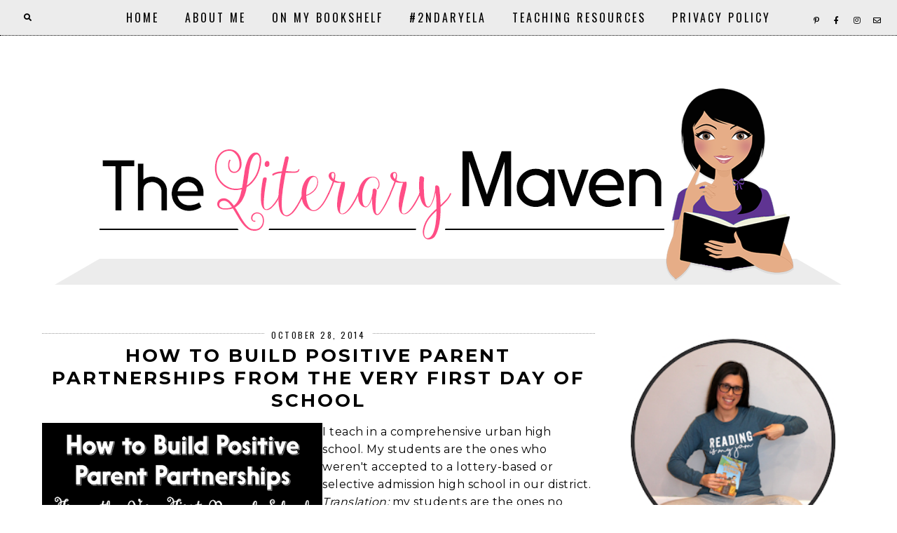

--- FILE ---
content_type: text/html; charset=UTF-8
request_url: https://www.theliterarymaven.com/2014/10/
body_size: 64715
content:
<!DOCTYPE html>
<html class='v2' dir='ltr' xmlns='http://www.w3.org/1999/xhtml' xmlns:b='http://www.google.com/2005/gml/b' xmlns:data='http://www.google.com/2005/gml/data' xmlns:expr='http://www.google.com/2005/gml/expr'>
<head>
<link href='https://www.blogger.com/static/v1/widgets/335934321-css_bundle_v2.css' rel='stylesheet' type='text/css'/>
<meta CONTENT='IE=edge' HTTP-EQUIV='X-UA-Compatible'/>
<meta content='width=device-width,initial-scale=1.0,minimum-scale=1.0,maximum-scale=1.0' name='viewport'/>
<link HREF='//maxcdn.bootstrapcdn.com/font-awesome/4.1.0/css/font-awesome.min.css' REL='stylesheet'/>
<link crossorigin='anonymous' href='https://use.fontawesome.com/releases/v5.14.0/css/all.css' rel='stylesheet'/>
<!--[if lt IE 7 ]><html class="ie ie6" lang="en"> <![endif]-->
<!--[if IE 7 ]><html class="ie ie7" lang="en"> <![endif]-->
<!--[if IE 8 ]><html class="ie ie8" lang="en"> <![endif]-->
<!--[if (gte IE 9)|!(IE)]><!-->
<!--<![endif]-->
<!--[if lt IE 9]> <script src="http://html5shim.googlecode.com/svn/trunk/html5.js"></script> <![endif]-->
<script src="//ajax.googleapis.com/ajax/libs/jquery/1.7.1/jquery.min.js" type="text/javascript"></script>
<script type='text/javascript'>
/*<![CDATA[*/
//Profile photo resize script
$(document).ready(function(){$("#Profile1 a img",$(this)).each(function(){var src=$(this).attr("src").replace(/\/s[0-9]+/g,'/s250-c');$(this).attr("src",src)})});
/*]]>*/
</script>
<script type='text/javascript'>
/*<![CDATA[*/
//Profile photo resize script
$(document).ready(function(){$("#Image81  img",$(this)).each(function(){var src=$(this).attr("src").replace(/\/s[0-9]+/g,'/s250-c');$(this).attr("src",src)})});
/*]]>*/
</script>
<link href="//fonts.googleapis.com/css?family=Herr+Von+Muellerhoff" rel="stylesheet" type="text/css">
<meta content='text/html; charset=UTF-8' http-equiv='Content-Type'/>
<!-- Chrome, Firefox OS and Opera -->
<meta content='' name='theme-color'/>
<!-- Windows Phone -->
<meta content='' name='msapplication-navbutton-color'/>
<meta content='blogger' name='generator'/>
<link href='https://www.theliterarymaven.com/favicon.ico' rel='icon' type='image/x-icon'/>
<link href='https://www.theliterarymaven.com/2014/10/' rel='canonical'/>
<link rel="alternate" type="application/atom+xml" title="The Literary Maven - Atom" href="https://www.theliterarymaven.com/feeds/posts/default" />
<link rel="alternate" type="application/rss+xml" title="The Literary Maven - RSS" href="https://www.theliterarymaven.com/feeds/posts/default?alt=rss" />
<link rel="service.post" type="application/atom+xml" title="The Literary Maven - Atom" href="https://www.blogger.com/feeds/4509952235410341533/posts/default" />
<!--Can't find substitution for tag [blog.ieCssRetrofitLinks]-->
<meta content='The Literary Maven is a blog about teaching, books, & teaching books. Find tips and resources for English Language Arts instruction.' name='description'/>
<meta content='https://www.theliterarymaven.com/2014/10/' property='og:url'/>
<meta content='The Literary Maven' property='og:title'/>
<meta content='The Literary Maven is a blog about teaching, books, &amp; teaching books. Find tips and resources for English Language Arts instruction.' property='og:description'/>
<title>
October 2014 - The Literary Maven
</title>
<meta content='https://www.theliterarymaven.com/2014/10/' property='og:url'/>
<meta content='The Literary Maven' property='og:site_name'/>
<meta content='blog' property='og:type'/>
<meta content='The Literary Maven: October 2014' property='og:title'/>
<meta content='The Literary Maven is a blog about teaching, books, & teaching books. Find tips and resources for English Language Arts instruction.' property='og:description'/>
<meta content='noindex,nofollow' name='robots'/>
<style type='text/css'>@font-face{font-family:'Montserrat';font-style:normal;font-weight:200;font-display:swap;src:url(//fonts.gstatic.com/s/montserrat/v31/JTUSjIg1_i6t8kCHKm459WRhyyTh89ZNpQ.woff2)format('woff2');unicode-range:U+0460-052F,U+1C80-1C8A,U+20B4,U+2DE0-2DFF,U+A640-A69F,U+FE2E-FE2F;}@font-face{font-family:'Montserrat';font-style:normal;font-weight:200;font-display:swap;src:url(//fonts.gstatic.com/s/montserrat/v31/JTUSjIg1_i6t8kCHKm459W1hyyTh89ZNpQ.woff2)format('woff2');unicode-range:U+0301,U+0400-045F,U+0490-0491,U+04B0-04B1,U+2116;}@font-face{font-family:'Montserrat';font-style:normal;font-weight:200;font-display:swap;src:url(//fonts.gstatic.com/s/montserrat/v31/JTUSjIg1_i6t8kCHKm459WZhyyTh89ZNpQ.woff2)format('woff2');unicode-range:U+0102-0103,U+0110-0111,U+0128-0129,U+0168-0169,U+01A0-01A1,U+01AF-01B0,U+0300-0301,U+0303-0304,U+0308-0309,U+0323,U+0329,U+1EA0-1EF9,U+20AB;}@font-face{font-family:'Montserrat';font-style:normal;font-weight:200;font-display:swap;src:url(//fonts.gstatic.com/s/montserrat/v31/JTUSjIg1_i6t8kCHKm459WdhyyTh89ZNpQ.woff2)format('woff2');unicode-range:U+0100-02BA,U+02BD-02C5,U+02C7-02CC,U+02CE-02D7,U+02DD-02FF,U+0304,U+0308,U+0329,U+1D00-1DBF,U+1E00-1E9F,U+1EF2-1EFF,U+2020,U+20A0-20AB,U+20AD-20C0,U+2113,U+2C60-2C7F,U+A720-A7FF;}@font-face{font-family:'Montserrat';font-style:normal;font-weight:200;font-display:swap;src:url(//fonts.gstatic.com/s/montserrat/v31/JTUSjIg1_i6t8kCHKm459WlhyyTh89Y.woff2)format('woff2');unicode-range:U+0000-00FF,U+0131,U+0152-0153,U+02BB-02BC,U+02C6,U+02DA,U+02DC,U+0304,U+0308,U+0329,U+2000-206F,U+20AC,U+2122,U+2191,U+2193,U+2212,U+2215,U+FEFF,U+FFFD;}@font-face{font-family:'Montserrat';font-style:normal;font-weight:400;font-display:swap;src:url(//fonts.gstatic.com/s/montserrat/v31/JTUSjIg1_i6t8kCHKm459WRhyyTh89ZNpQ.woff2)format('woff2');unicode-range:U+0460-052F,U+1C80-1C8A,U+20B4,U+2DE0-2DFF,U+A640-A69F,U+FE2E-FE2F;}@font-face{font-family:'Montserrat';font-style:normal;font-weight:400;font-display:swap;src:url(//fonts.gstatic.com/s/montserrat/v31/JTUSjIg1_i6t8kCHKm459W1hyyTh89ZNpQ.woff2)format('woff2');unicode-range:U+0301,U+0400-045F,U+0490-0491,U+04B0-04B1,U+2116;}@font-face{font-family:'Montserrat';font-style:normal;font-weight:400;font-display:swap;src:url(//fonts.gstatic.com/s/montserrat/v31/JTUSjIg1_i6t8kCHKm459WZhyyTh89ZNpQ.woff2)format('woff2');unicode-range:U+0102-0103,U+0110-0111,U+0128-0129,U+0168-0169,U+01A0-01A1,U+01AF-01B0,U+0300-0301,U+0303-0304,U+0308-0309,U+0323,U+0329,U+1EA0-1EF9,U+20AB;}@font-face{font-family:'Montserrat';font-style:normal;font-weight:400;font-display:swap;src:url(//fonts.gstatic.com/s/montserrat/v31/JTUSjIg1_i6t8kCHKm459WdhyyTh89ZNpQ.woff2)format('woff2');unicode-range:U+0100-02BA,U+02BD-02C5,U+02C7-02CC,U+02CE-02D7,U+02DD-02FF,U+0304,U+0308,U+0329,U+1D00-1DBF,U+1E00-1E9F,U+1EF2-1EFF,U+2020,U+20A0-20AB,U+20AD-20C0,U+2113,U+2C60-2C7F,U+A720-A7FF;}@font-face{font-family:'Montserrat';font-style:normal;font-weight:400;font-display:swap;src:url(//fonts.gstatic.com/s/montserrat/v31/JTUSjIg1_i6t8kCHKm459WlhyyTh89Y.woff2)format('woff2');unicode-range:U+0000-00FF,U+0131,U+0152-0153,U+02BB-02BC,U+02C6,U+02DA,U+02DC,U+0304,U+0308,U+0329,U+2000-206F,U+20AC,U+2122,U+2191,U+2193,U+2212,U+2215,U+FEFF,U+FFFD;}@font-face{font-family:'Montserrat';font-style:normal;font-weight:700;font-display:swap;src:url(//fonts.gstatic.com/s/montserrat/v31/JTUSjIg1_i6t8kCHKm459WRhyyTh89ZNpQ.woff2)format('woff2');unicode-range:U+0460-052F,U+1C80-1C8A,U+20B4,U+2DE0-2DFF,U+A640-A69F,U+FE2E-FE2F;}@font-face{font-family:'Montserrat';font-style:normal;font-weight:700;font-display:swap;src:url(//fonts.gstatic.com/s/montserrat/v31/JTUSjIg1_i6t8kCHKm459W1hyyTh89ZNpQ.woff2)format('woff2');unicode-range:U+0301,U+0400-045F,U+0490-0491,U+04B0-04B1,U+2116;}@font-face{font-family:'Montserrat';font-style:normal;font-weight:700;font-display:swap;src:url(//fonts.gstatic.com/s/montserrat/v31/JTUSjIg1_i6t8kCHKm459WZhyyTh89ZNpQ.woff2)format('woff2');unicode-range:U+0102-0103,U+0110-0111,U+0128-0129,U+0168-0169,U+01A0-01A1,U+01AF-01B0,U+0300-0301,U+0303-0304,U+0308-0309,U+0323,U+0329,U+1EA0-1EF9,U+20AB;}@font-face{font-family:'Montserrat';font-style:normal;font-weight:700;font-display:swap;src:url(//fonts.gstatic.com/s/montserrat/v31/JTUSjIg1_i6t8kCHKm459WdhyyTh89ZNpQ.woff2)format('woff2');unicode-range:U+0100-02BA,U+02BD-02C5,U+02C7-02CC,U+02CE-02D7,U+02DD-02FF,U+0304,U+0308,U+0329,U+1D00-1DBF,U+1E00-1E9F,U+1EF2-1EFF,U+2020,U+20A0-20AB,U+20AD-20C0,U+2113,U+2C60-2C7F,U+A720-A7FF;}@font-face{font-family:'Montserrat';font-style:normal;font-weight:700;font-display:swap;src:url(//fonts.gstatic.com/s/montserrat/v31/JTUSjIg1_i6t8kCHKm459WlhyyTh89Y.woff2)format('woff2');unicode-range:U+0000-00FF,U+0131,U+0152-0153,U+02BB-02BC,U+02C6,U+02DA,U+02DC,U+0304,U+0308,U+0329,U+2000-206F,U+20AC,U+2122,U+2191,U+2193,U+2212,U+2215,U+FEFF,U+FFFD;}@font-face{font-family:'Oswald';font-style:normal;font-weight:400;font-display:swap;src:url(//fonts.gstatic.com/s/oswald/v57/TK3IWkUHHAIjg75cFRf3bXL8LICs1_Fv40pKlN4NNSeSASz7FmlbHYjMdZwlou4.woff2)format('woff2');unicode-range:U+0460-052F,U+1C80-1C8A,U+20B4,U+2DE0-2DFF,U+A640-A69F,U+FE2E-FE2F;}@font-face{font-family:'Oswald';font-style:normal;font-weight:400;font-display:swap;src:url(//fonts.gstatic.com/s/oswald/v57/TK3IWkUHHAIjg75cFRf3bXL8LICs1_Fv40pKlN4NNSeSASz7FmlSHYjMdZwlou4.woff2)format('woff2');unicode-range:U+0301,U+0400-045F,U+0490-0491,U+04B0-04B1,U+2116;}@font-face{font-family:'Oswald';font-style:normal;font-weight:400;font-display:swap;src:url(//fonts.gstatic.com/s/oswald/v57/TK3IWkUHHAIjg75cFRf3bXL8LICs1_Fv40pKlN4NNSeSASz7FmlZHYjMdZwlou4.woff2)format('woff2');unicode-range:U+0102-0103,U+0110-0111,U+0128-0129,U+0168-0169,U+01A0-01A1,U+01AF-01B0,U+0300-0301,U+0303-0304,U+0308-0309,U+0323,U+0329,U+1EA0-1EF9,U+20AB;}@font-face{font-family:'Oswald';font-style:normal;font-weight:400;font-display:swap;src:url(//fonts.gstatic.com/s/oswald/v57/TK3IWkUHHAIjg75cFRf3bXL8LICs1_Fv40pKlN4NNSeSASz7FmlYHYjMdZwlou4.woff2)format('woff2');unicode-range:U+0100-02BA,U+02BD-02C5,U+02C7-02CC,U+02CE-02D7,U+02DD-02FF,U+0304,U+0308,U+0329,U+1D00-1DBF,U+1E00-1E9F,U+1EF2-1EFF,U+2020,U+20A0-20AB,U+20AD-20C0,U+2113,U+2C60-2C7F,U+A720-A7FF;}@font-face{font-family:'Oswald';font-style:normal;font-weight:400;font-display:swap;src:url(//fonts.gstatic.com/s/oswald/v57/TK3IWkUHHAIjg75cFRf3bXL8LICs1_Fv40pKlN4NNSeSASz7FmlWHYjMdZwl.woff2)format('woff2');unicode-range:U+0000-00FF,U+0131,U+0152-0153,U+02BB-02BC,U+02C6,U+02DA,U+02DC,U+0304,U+0308,U+0329,U+2000-206F,U+20AC,U+2122,U+2191,U+2193,U+2212,U+2215,U+FEFF,U+FFFD;}@font-face{font-family:'Oswald';font-style:normal;font-weight:500;font-display:swap;src:url(//fonts.gstatic.com/s/oswald/v57/TK3IWkUHHAIjg75cFRf3bXL8LICs1_Fv40pKlN4NNSeSASz7FmlbHYjMdZwlou4.woff2)format('woff2');unicode-range:U+0460-052F,U+1C80-1C8A,U+20B4,U+2DE0-2DFF,U+A640-A69F,U+FE2E-FE2F;}@font-face{font-family:'Oswald';font-style:normal;font-weight:500;font-display:swap;src:url(//fonts.gstatic.com/s/oswald/v57/TK3IWkUHHAIjg75cFRf3bXL8LICs1_Fv40pKlN4NNSeSASz7FmlSHYjMdZwlou4.woff2)format('woff2');unicode-range:U+0301,U+0400-045F,U+0490-0491,U+04B0-04B1,U+2116;}@font-face{font-family:'Oswald';font-style:normal;font-weight:500;font-display:swap;src:url(//fonts.gstatic.com/s/oswald/v57/TK3IWkUHHAIjg75cFRf3bXL8LICs1_Fv40pKlN4NNSeSASz7FmlZHYjMdZwlou4.woff2)format('woff2');unicode-range:U+0102-0103,U+0110-0111,U+0128-0129,U+0168-0169,U+01A0-01A1,U+01AF-01B0,U+0300-0301,U+0303-0304,U+0308-0309,U+0323,U+0329,U+1EA0-1EF9,U+20AB;}@font-face{font-family:'Oswald';font-style:normal;font-weight:500;font-display:swap;src:url(//fonts.gstatic.com/s/oswald/v57/TK3IWkUHHAIjg75cFRf3bXL8LICs1_Fv40pKlN4NNSeSASz7FmlYHYjMdZwlou4.woff2)format('woff2');unicode-range:U+0100-02BA,U+02BD-02C5,U+02C7-02CC,U+02CE-02D7,U+02DD-02FF,U+0304,U+0308,U+0329,U+1D00-1DBF,U+1E00-1E9F,U+1EF2-1EFF,U+2020,U+20A0-20AB,U+20AD-20C0,U+2113,U+2C60-2C7F,U+A720-A7FF;}@font-face{font-family:'Oswald';font-style:normal;font-weight:500;font-display:swap;src:url(//fonts.gstatic.com/s/oswald/v57/TK3IWkUHHAIjg75cFRf3bXL8LICs1_Fv40pKlN4NNSeSASz7FmlWHYjMdZwl.woff2)format('woff2');unicode-range:U+0000-00FF,U+0131,U+0152-0153,U+02BB-02BC,U+02C6,U+02DA,U+02DC,U+0304,U+0308,U+0329,U+2000-206F,U+20AC,U+2122,U+2191,U+2193,U+2212,U+2215,U+FEFF,U+FFFD;}@font-face{font-family:'Oswald';font-style:normal;font-weight:700;font-display:swap;src:url(//fonts.gstatic.com/s/oswald/v57/TK3IWkUHHAIjg75cFRf3bXL8LICs1_Fv40pKlN4NNSeSASz7FmlbHYjMdZwlou4.woff2)format('woff2');unicode-range:U+0460-052F,U+1C80-1C8A,U+20B4,U+2DE0-2DFF,U+A640-A69F,U+FE2E-FE2F;}@font-face{font-family:'Oswald';font-style:normal;font-weight:700;font-display:swap;src:url(//fonts.gstatic.com/s/oswald/v57/TK3IWkUHHAIjg75cFRf3bXL8LICs1_Fv40pKlN4NNSeSASz7FmlSHYjMdZwlou4.woff2)format('woff2');unicode-range:U+0301,U+0400-045F,U+0490-0491,U+04B0-04B1,U+2116;}@font-face{font-family:'Oswald';font-style:normal;font-weight:700;font-display:swap;src:url(//fonts.gstatic.com/s/oswald/v57/TK3IWkUHHAIjg75cFRf3bXL8LICs1_Fv40pKlN4NNSeSASz7FmlZHYjMdZwlou4.woff2)format('woff2');unicode-range:U+0102-0103,U+0110-0111,U+0128-0129,U+0168-0169,U+01A0-01A1,U+01AF-01B0,U+0300-0301,U+0303-0304,U+0308-0309,U+0323,U+0329,U+1EA0-1EF9,U+20AB;}@font-face{font-family:'Oswald';font-style:normal;font-weight:700;font-display:swap;src:url(//fonts.gstatic.com/s/oswald/v57/TK3IWkUHHAIjg75cFRf3bXL8LICs1_Fv40pKlN4NNSeSASz7FmlYHYjMdZwlou4.woff2)format('woff2');unicode-range:U+0100-02BA,U+02BD-02C5,U+02C7-02CC,U+02CE-02D7,U+02DD-02FF,U+0304,U+0308,U+0329,U+1D00-1DBF,U+1E00-1E9F,U+1EF2-1EFF,U+2020,U+20A0-20AB,U+20AD-20C0,U+2113,U+2C60-2C7F,U+A720-A7FF;}@font-face{font-family:'Oswald';font-style:normal;font-weight:700;font-display:swap;src:url(//fonts.gstatic.com/s/oswald/v57/TK3IWkUHHAIjg75cFRf3bXL8LICs1_Fv40pKlN4NNSeSASz7FmlWHYjMdZwl.woff2)format('woff2');unicode-range:U+0000-00FF,U+0131,U+0152-0153,U+02BB-02BC,U+02C6,U+02DA,U+02DC,U+0304,U+0308,U+0329,U+2000-206F,U+20AC,U+2122,U+2191,U+2193,U+2212,U+2215,U+FEFF,U+FFFD;}</style>
<style id='page-skin-1' type='text/css'><!--
-----------------------------------------------
Blogger Template Style
Name:     Ladylike Responsive Premade Blogger Template
Created by: creativeworkerbee
URL :
----------------------------------------------- */
#navbar-iframe,  .quickedit{
display: none;
}
#b-navbar {height:0px;visibility:hidden;display:none;}
body {
margin:0;padding:0;
color:#000000;
font:normal normal 16px Montserrat;
font-size/* */:/**/small;
font-size: /**/small;
text-align: center;
}
body {
background: #ffffff;
}
a {
}
a:link {
color:#ff4e87;
text-decoration:none;
}
a:visited {
color:#5f3492;
text-decoration:none;
}
img {
max-width:100%;
height:auto;
width:auto\9; /* IE8 */
}
embed,object {
width:100%;
height:auto;
min-height:auto;
}
ul, ol {
line-height: 1.5em;
margin: 0 0 1.5em 0;
}
#header-wrapper {
max-width: 100%;
margin:50px auto 0 auto;
padding-bottom:0px;
text-align: center;
background:#fff;
width:100%;
}
#header {
text-align: center;
color:#090909;
padding:0 0 0;
vertical-align:center;
}
#header{float:none;  margin:0 auto 0 auto;}
#header h1 {
font: normal 200 64px 'Montserrat', sans-serif;
*line-height: 1.5;
margin-bottom: 0.05em;
text-transform:uppercase;
letter-spacing:2px;
}
.titlewrapper{padding-top:0px;}
#header a {
color:#090909;
text-decoration:none;
background:transparent;
}
#header a:hover {
color:#eee;
}
#header .description {
*margin:-10px 0 5px 10px;
padding:0;
letter-spacing:.2em;
line-height: 1.4em;
font: normal normal 12px Oswald;
color: #333333;
}
#header img {
margin-left: auto;
margin-right: auto;
margin-top:0;
}
#header-inner {text-align: center ;}
#header-inner {background-position: 50% top !important; width: 100% !important;padding-top:30px; margin-top:50px;background-color:transparent;}
}
/* Outer-Wrapper */
#outer-wrapper {
padding: 0;
margin:0 auto;
max-width: 1160px;
text-align:left;
font: normal normal 16px Montserrat;
}
#content-wrapper {
padding: 0 1% 0 1%;
max-width: 1160px;
margin:0 auto 0;
text-align:left;
font: normal normal 16px Montserrat;
background:#fff;
}
#content {
margin-top:0px;
margin-bottom:40px;
clear:both;
display:block;
}
#main-wrapper {
width:68%;
padding: 0 0 0;
display:inline;
float: left;
word-wrap: break-word;
overflow: hidden;  margin-top:0px;
}
#sidebar{padding:0;margin: 25px auto;}
#sidebar-wrapper {
width:30%;
padding: 0;
margin:35px 0 0 0;
float:right;
display: block;
text-align:left;
word-wrap: break-word;
overflow: hidden;
}
.clear {
clear:both;
}
/*------------------------------------------------------
Footer Credit
------------------------------------------------------*/
#footer {
font: normal normal 12px Oswald;
color: #333333;
background: #ececec;
border-top: 1px dotted #090909;
text-transform: uppercase;
letter-spacing: 2px;
padding:0 15px 0 15px;
display:block;
clear:both;
*overflow:hidden;
text-align:center;
*height:70px;
}
#footer p {
display: inline;text-align:center;
}
#footer h1, h2, h3, h4, h5 {
font: normal normal 12px Oswald;
color: #333333;
}
#footer a{
color:#333333;
}
#footer span {
font: normal normal 12px Oswald;
color:(body.footer.font.color);
}
.credit .left {
float: left;
margin-top: -25px;
padding-top:0;
}
.credit .right {
float: right;
margin-top: -25px;
padding-top:0;
}
@media (max-width:960px){
.credit .left, .credit .right {
text-align: center;
margin:10px auto 10px auto;
width:100%;height:auto;
}
#footer {
height:120px;
}
}
.credit {
font: normal normal 12px Oswald;
color: #333333;
background: #ececec;
border-top: 1px dotted #090909;
padding:5px;
border-top:1px solid #fff;
border-radius:0px;
text-align:center;
margin:0;
*height:50px;
}
.footer a{
color:$(body.credit.font.color);
font: $(body.credit.font);}
.footer span {
font: $(body.credit.font);
color:(body.credit.font.color);
}
/* -- Credit -- */
.social-networks {
text-align: center;
float: none;
margin: 5px auto 5px auto;}
.social-networks li {
float: none;
margin: 0 10px;
display: inline-block;color:$(footer.social.color);
}
.social-networks li a {
display: inline-block;
color:$(footer.social.color);
}
/* -- Credit -- */
.mini-nav {
margin-bottom:0px;
text-align:center !important;margin:0 auto;
}
.mini-nav li {
display:inline-block !important; float:none !important;
margin: 0 15px 0 16px;
}
.mini-nav li a {
letter-spacing: 3px;
font-size: 9px;
text-transform: uppercase;
text-decoration: none;
font: normal bold 14px Oswald;
color:$(footer.menu.color);
}
@media (max-width:960px){
.mini-nav {
text-align: center;
margin:0 auto;
width:100%;height:auto;
}
}
q:before, q:after { content:' '}
/* Headings */
h1,h2,h3,h4,h5,h6{
margin:0 0 0 0;
padding:0 0 0 0;
border:none;
color:#090909;
}
h2 {
margin:0.5em 0 0.75em;
font:$headerfont;
font-size:160%;
line-height: 1.4em;
letter-spacing:0;
color:#090909;
}
h3 {
margin:0 0 .75em;
font:$headerfont;
font-size:160%;
line-height: 1.4em;
letter-spacing:0;
color:#090909;
}
/* Posts */
.post {
background:#fff;
margin:0 0 1.5em;
border-top: 1px dotted #999;
}
.post h1, .post h2, .post h3, .post h4, .post h5 {
border-bottom: medium none !important;
font-family: Oswald, sans-serif;Georgia,"Times New Roman",Times,serif;
font:normal bold 26px Montserrat;
margin: 0 !important;
padding:0px;
color:#000000;
}
.post-body {
text-align:justify;
margin:.05em 0 .05em;
line-height:1.6em;
letter-spacing:0.5px;
}
.post-body blockquote {
font-family: Georgia,"Times New Roman",Times,serif;
font-size:135%;
font-weight:normal;
line-height:1.2em;
margin-top: 10px;
margin-bottom: 10px;
margin-left: 50px;
padding-left: 15px;
border-left: 3px solid #000000;
color:#090909;
}
.post-body pre {
overflow:auto;
}
.post-body h1,
.post-body h2,
.post-body h3,
.post-body h4,
.post-body h5,
.post-body h6 {
margin-bottom: 0px;
font-size: 28px;
line-height: 1.2em;
}
.post-body h2 {
font-size: 26px;
}
.post-body h3 {
font-size: 24px;
line-height: 1.4em;
}
.post-body h4 {
font-size: 18px;
line-height: 1.6em;
}
.post-body h5 {
font-size: 12px;
line-height: 1.8em;
}
.post-body h6 {
font-size: 10px;
line-height: 1.8em;
}
h3.post-title {
padding:15px 0 0 0;margin:0 0 0 0;text-align:center;color:#000000;
}
h3.post-title a{
padding:0 0 0 0;margin:0 0 0 0;text-align:center;color:#000000;letter-spacing:3px;text-transform: uppercase;
}
h3.post-title a:hover{color:#444444;background:#ececec;
}
.post-body ul,
.post-body ol {
list-style-type: square;
margin: 10px 20px 20px 20px;
}
.post-body ol {
list-style-type: decimal;
}
.post-footer {
margin:10px;
color:#000000;
letter-spacing:0;
font: $postfooterfont;
line-height: 1.4em;
}
.post-labels {
display:inline;
background:no-repeat scroll left center transparent;
padding-left: 16px;display:inline;
}
.post-footer {
margin: 20px -2px 0;
padding: 5px 10px;
color: #666666;
background-color: #eeeeee;
border-bottom: 1px solid #eeeeee;
line-height: 1.6;
font-size: 90%;
}
.post-comment-link {
padding-left: 16px;display:inline;
}
.post-timestamp {
padding-left: 16px;display:inline;color:#ff4e87;
}
.post-author {
padding-left: 22px;
}
.comment-link {
margin-left:.6em;
}
.post-footer a:hover {
}
.post-timestamp .fa-calendar,
.post-comment-link .fa-comment,
.post-label .fa-tag {margin-right:4px;}
.post-timestamp {padding: 0 15px 0 0;display:inline-block;margin:0 auto;}
.post-comment-link {padding: 0 15px 0 0;display:inline-block;margin:0 auto;color:#ff4e87;}
.post-label {padding: 0 15px 0 0;display:inline-block;margin:0 auto;color:#ff4e87;}
.post-body img, table.tr-caption-container {
padding:0 0 5px 0;
margin-left:auto;margin-right:auto;
max-width:100% !important;height:auto !important;
}
.tr-caption-container img {
border: none;
padding:0;
max-width:100% !important;height:auto !important;
}
.post blockquote {
margin:1em 20px;
font-style:italic;
color:#000000;
}
.post blockquote p {
margin:.75em 0;
}
/* Comments */
.comment-header{
-moz-background-inline-policy:continuous;
border:1px solid $bordercolor;
font-weight:bold;
margin-right:20px;
padding:0 5px 5px 10px;
}
.avatar-image-container{
height:45px;
left:0;
width:45px;
}
.comment-content{
margin-bottom:20px;
margin-left:0;
margin-right:20px;
padding:0 5px 5px 10px;
}
.comments .comment-block {
margin-left:36px;
background:#fff;
padding-bottom:30px;
margin-top: -10px;
}
.comments .comments-content .datetime {
float: right;
font-size: 11px;
}
#comments h4 {
margin:1em 0;
font-weight: bold;
line-height: 1.4em;
text-transform:uppercase;
letter-spacing:.2em;
color: #000000;
}
#comments-block {
margin:1em 0 1.5em;
line-height:1.6em;
}
#comments-block .comment-author {
margin:.5em 0;
}
#comments-block .comment-body {
margin:.25em 0 0;
}
#comments-block .comment-footer {
margin:-.25em 0 2em;
line-height: 1.4em;
text-transform:uppercase;
letter-spacing:.1em;
background:#fff;
}
#comments-block .comment-body p {
margin:0 0 .75em;
}
.deleted-comment {
font-style:italic;
color:gray;
}
.comment-block {
background:#FFFFFF; /* Background Color */
border: 1px solid #f1f1f1; /* Border style */
margin-bottom:20px;
-webkit-box-shadow: 0 1px 2px rgba(0, 0, 0, .4);
-moz-box-shadow: 0 1px 2px rgba(0, 0, 0, .4);
box-shadow: 0 1px 2px rgba(0, 0, 0, .4);
-moz-border-radius: 10px;
-webkit-border-radius: 10px;
border-radius: 10px;
}
.comments .comment-thread.inline-thread {
background-color: #FAFAFA; /* Background color behind the replies */
border-left: 4px dotted #E6E6E6; /* Border on the left side of replies */
}
.comment-content {
padding:2px 10px 10px 10px;
color:#444444; /* Font Color in Comments */
}
.datetime a {
font-style:italic;
font-size:9px;
margin-left: 2px;
}
.comments .comments-content .user a{
color:#000000; /* Author's name color */
font-size: 12px; /* Author's name size */
padding-left: 10px;
font-weight:bold;
text-decoration:none;
}
.comments .comment .comment-actions a,.comments .comment .continue a{
display:inline-block;
margin:0 0 10px 10px;
padding:0 15px;
color:#B4B4B7;
text-align:center;
text-decoration:none;
background:#f8f8f8;
border:1px solid #C2C2C5;
border-radius:4px;
height:20px;
line-height:20px;
font-weight:normal;
cursor:pointer;
}
.comments .continue {
border-top: 0px solid #000;
}
.comments .comments-content .icon.blog-author {
background-image: none;
margin-left: -10px;
}
.comments .avatar-image-container{
margin: 0px 0px 0px 0px;
padding: 0px 0px 0px 0px;
width: 40px;
max-height: 40px;
border: 1px solid #F2F2F2;
padding: 1px;
}
.comments .avatar-image-container img{
margin: 0px 0px 0px 0px;
padding: 0px 0px 0px 0px;
max-width: 40px;
height: 40px;
}
#blog-pager-newer-link {
float: left;
background:#fff;
color:#000;
}
#blog-pager-older-link {
float: right;
background:#fff;
color:#000;
}
#blog-pager {
text-align: center;
margin-top:70px;
margin-bottom:50px;
}
.feed-links {
clear: both;
line-height: 2.5em;
}
/* Sidebar Content */
.sidebar {
color: #4e0f2f;
line-height: 1.5em;
text-align:justify;
}
.sidebar .widget-content{
color: #4e0f2f;
text-align:justify;
font:normal normal 14px Oswald;
line-height: 1.6em;
letter-spacing:0.5px;
width:90%;
margin:0 auto;
}
.sidebar ul {
font-size: 12px;
list-style:none;
margin:0 0 0 0;
padding:0 0 0 0;
}
.sidebar li {
margin:0;
line-height:1.5em;
float: left;
padding-bottom: 10px;
padding-top:0;
width: 100%;
}
.sidebar ul li {
display: inline-block;
padding-left: 20px;
}
.sidebar ul li a:hover {
color: #fffff;
}
.main .widget {
margin:0 0 1.5em;
padding:0 0 1.5em;
}
.sidebar .widget {
margin:2em 0 2em 0;
padding:0 0 0.5em 0;
}
.Image img{
display: block;
margin-left: auto;
margin-right: auto;
}
.BlogArchive #ArchiveList ul.posts li {
padding-left:0;text-align:center;
}
.BlogArchive #ArchiveList ul li {
text-indent: 0px;text-align:center;
padding:0;
}
.sidebar .widget h2 {
display: table;
white-space: nowrap;
font:normal normal 18px Oswald;
line-height: normal;
text-transform: uppercase;
letter-spacing: 3px;
color:#000000;
line-height: 3px;
margin: 0 auto 20px;
}
.sidebar .widget h2::before { right: 1.5%;border-top: 1px dotted #999;
content: '';
display: table-cell;
position: relative;
*top: 1.1em;
width: 45%;
}
.sidebar .widget h2::after { left: 1.5%;border-top: 1px dotted #999;
content: '';
display: table-cell;
position: relative;
-top: 1.1em;
width: 45%;
}
.sidebar .widget h3{
text-align: center;
}
.main .Blog {
border-bottom-width: 0;
}
/* Profile  */
.Profile img {padding:0 !important; border-radius: 50%; margin-left: auto;
margin-right: auto; margin-bottom:20px; display: block;}
img.profile-img {width:100%; max-width: 200px; height:100%; max-height: 200px; padding:0 !important;}
.profile-img {float:none;}
.profile-data,
.feed-links,
.profile-link {display: none !important;}
.profile-textblock {margin:0 !important; text-align:center;}
#Image81 img {
padding:0 !important; border-radius: 50%; margin-left: auto;
margin-right: auto; margin-bottom:15px; display: block;width:100%; max-width: 200px; height:100%; max-height: 200px;
}
#Image81 .caption {
display: block;
text-align: center;
margin-top:0;
margin-bottom:10px;
color:#000000;
font:normal normal 20px Montserrat;
line-height:1.6em;
letter-spacing:0.5px;
}
.private-image {position:relative; top: 0;text-align:center;margin:30px auto 0 auto;width:%95;}
.private-image img{display:block; margin:0px auto 0px auto;min-width:200px !important;min-height: auto !important;
max-width:200px;width:200px;height:auto;}
.private-image h3 {font-size: 18px; line-height: 22px;margin:0 0 0 0;display:inline;}
@media handheld and (max-width: 1200px), screen and (max-device-width: 1200px), screen and (max-width: 1200px)  {
.private-image h3 {font-size: 18px; line-height: 22px;margin:3px 0 0 -25px;}
}
@media handheld and (max-width:1199px), screen and (max-device-width: 1199px), screen and (max-width:1199px)  {
.private-image h3 {font-size: 18px; line-height: 22px;margin:3px 0 0 -25px;}
.private-image img {display:block; margin:0px auto 0px auto;}
}
.private-image h3{font-size: 18px; line-height: 22px;margin:3px 0 0 -25px;}
@media handheld and (max-width: 767px), screen and (max-device-width: 767px), screen and (max-width: 767px)  {
.private-image h3 {font-size: 18px; line-height: 34px;}
.private-image {text-align: center;}
.private-image img{margin:0px auto 0px auto;}
}
.img-circle {
border-radius:50% 50% 50% 50%;}
img {
max-width: 100%;
height: auto;
vertical-align: baseline;
border: 0px none;
}
/* Search  */
#search-box {
position: relative;
width: 100%;
margin: 0;
}
#search-form
{
height: 30px;
border: 1px solid #999;
-webkit-border-radius: 5px;
-moz-border-radius: 5px;
border-radius: 5px;
background-color: #fff;
overflow: hidden;
}
#search-text
{
font-size: 14px;
color: #ddd;
border-width: 0;
background: transparent;
}
#search-box input[type="text"]
{
width: 90%;
padding: 11px 0 12px 1em;
color: #333;
outline: none;
}
#search-button {
position: absolute;
top: 0;
right: 0;
height: 30px;
width: 30px;
font-size: 14px;
color: #fff;
text-align: center;
line-height: 42px;
border-width: 0;
background: transparent url(https://blogger.googleusercontent.com/img/b/R29vZ2xl/AVvXsEj_gvW5_TGUVXB1ckYjXWhn-Fm5iHz3BassMGa50NS1uwy30BVzBINxu9Hvo0fxRgrLJ_EspLhD5sznEqOAhDFvPe17lshVIV6QHNLGwM7hj9Yl7VgnaTWOxSBfCCVsk3z0vsisdEJhK67T/h120/ico-search.png) no-repeat center center;
-webkit-border-radius: 0px 5px 5px 0px;
-moz-border-radius: 0px 5px 5px 0px;
border-radius: 0px 5px 5px 0px;
cursor: pointer;
}
/* Responsive CSS */
@media (max-width: 1024px){
#header-wrapper {
margin:0 auto 0 auto;
}
.titlewrapper{padding-top:0;}
}
@media (max-width: 1024px){#header-inner{padding-top:0;margin-top:0;}}
@media handheld and (max-width: 480px), screen and (max-device-width: 480px), screen and (max-width: 768px)  {
html{overflow-y:scroll; font-size:100%;font-family:Arial,Helvetica,sans-serif; line-height:1.5; color:#929291}
body{min-height:100%; background:#fff; float:left; width:100%; font-size:.8em;}
#main-wrapper{width:92%; padding:6% 4% 0% 4%}
#sidebar-wrapper {clear:both; width:90%;max-width:400px;padding: 0;margin: 35px auto 35px auto;margin: 35px auto;float:none;}
#footer-wrapper{border:none; clear:both; width:94%;   padding: 1%;}
#footer-1, #footer-2, #footer-3{clear:both; width:100%;}
.tr-caption-container img {
display:block !important;
}
#header-wrapper {
margin:0 auto 0 auto;
}
.titlewrapper{padding-top:0;}
#header{float:none;  text-align: center; width:100%; margin:0 auto 0 auto}
#header a{display:block; }
#header h1{font-size:50px;}
#header2,#nav{clear:both;width:100%}
#header img{margin-top:0;}
#header-inner{padding-top:20px;margin-top:0;}
}
@media (max-width: 479px){
html{overflow-y:scroll;font-size:100%; font-family:Arial,Helvetica,sans-serif; line-height:1.5; background:#333333; /*background:#f00; */color:#929291}
body{min-height:100%; background:#fff; float:left; width:100%; font-size:.8em;}
#header-wrapper {
margin:0 auto 0 auto;
}
.titlewrapper{padding-top:0;}
#header{float:none; width:100%; margin:0 auto 0 auto;}
#header a{display:block;}
#header h1{font-size:40px;}
#header2, #nav{clear:both;width:100%;}
#header img{margin-top:0;}
#header-inner{padding-top:20px;margin-top:0;}
#main-wrapper{width:92%; padding:8% 4% 0% 4%;}
#sidebar-wrapper{clear:both; width:98%;padding: 0;margin: 35px 2px 35px 0;max-width:300px;margin:35px auto;display:block;}
#footer-wrapper{border:none; clear:both; width:94%;   padding: 1%;}
#footer-1, #footer-2, #footer-3{clear:both; width:100%;}
.tr-caption-container img {
display:block !important;}
}
.comments .comment-block {
background: #ffffff;
color: #555;
box-shadow: 0 2px 2px #EEEEEE;
position: relative;
margin-top: 10px;
margin-left: 60px;
padding: 10px;
border: 1px solid #EEEEEE !important;
border-radius:10px;
font: 1.190em/1.2 Cambria,Georgia,sans-serif;
}
.comment-thread li .comment-block:before {
position: absolute;
display: block;
left: -26px;
color: #EEEEEE;
content: "\25C4";
font-size: 30px;
}
.comments .avatar-image-container {
width: 48px;
height: 3248px;
max-height: 48px;
margin:0px 0px 0 -2px;
padding: 0px;
border: 2px solid #EEEEEE;
border-radius:48px;
}
.comments .avatar-image-container img {
overflow:hidden;
width: 48px;
height: 48px;
max-width: 48px;
border:0 !important;
border-radius:48px;
}
.comments .comment-thread.inline-thread {
background: none;
}
.comments .continue {
border-top: 0px solid transparent;
}
.comments .comments-content .datetime {
float: right;
font-size: 11px;
}
.comments .comments-content .user a{
font-size: 15px;
color: #000000;
}
.comments .comments-content .datetime a:hover{
color: #777;
text-decoration: none;
}
.comments .comments-content .comment:first-child {
padding-top: 0px;
}
.comments .comments-content .comment {
margin-bottom: 0px;
padding-bottom: 0px;
}
.comments .continue a {
padding: 0px;
}
.comments .comments-content .icon.blog-author {
background-image: none;
}
/* EMAIL SUBSCRIPTION */
}.hl-email{
width:100%;
padding:10px 0 0 0px;
font-family: Georgia,"Times New Roman",Times,serif;
float:left;
font-size:1.4em;
font-weight:400;
margin:0 0 10px ;
color:#000;
}
.hl-emailsubmit{
background:#393939;
cursor:pointer;
color:#fff;
border:none;
padding:3px;
margin-left:2px;
text-shadow:0 -1px 1px rgba(0,0,0,0.25);
-moz-border-radius:6px;
-webkit-border-radius:6px;
border-radius:6px;
font:12px sans-serif;
}
.hl-emailsubmit:hover{
background:#f9f9f9;
color:#888888;
}
.textarea{
padding:2px;
margin:6px 2px 6px 2px;
background:#f9f9f9;
border:1px solid #ccc;
resize:none;
box-shadow:inset 1px 1px 1px rgba(0,0,0,0.1);
-moz-box-shadow:inset 1px 1px 1px rgba(0,0,0,0.1);
-webkit-box-shadow:inset 1px 1px 1px rgba(0,0,0,0.1); font-size:13px;
width:75%;
color:#333333;}
h2.date-header {
margin:.5em 0 .5em;
z-index:1;
}
h2.date-header {
text-align:center;
padding-left:15px;
padding-right:10px;
padding-top:4px;
padding-bottom:8px;
top:21px;
left:50%;
margin-left:-140px;
position:relative;
transform: rotate(0deg);
background-color:transparent;
background-repeat:no-repeat;
width:250px;
height:25px;border-radius:50%;
}
.date-header span {
color:#090909;
font: normal normal 12px Oswald, Serif;
background: #ffffff;
padding: 0 10px;
position: relative;
top: 4px;
letter-spacing: 2.5px;
text-transform: uppercase;
}
.post-footer {
text-align:left;
border-top-style:none;
border-bottom:0px solid #ccc;
border-top:1px solid #c0c0c0;
background-repeat:no-repeat;
background-position:bottom center;
font-family: 'Pathway Gothic One', sans-serif;
background-color:transparent;
}
.post-footer {
text-align:left;
border-top-style:none;
border-bottom:0px solid #ccc;
border-top:0px solid #c0c0c0;
background-repeat:no-repeat;
background-position:bottom center;
font-family: 'Pathway Gothic One', sans-serif;
background-color:transparent;
}
.status-msg-border{border:none !important;}
.status-msg-bg{background-color:#dedede !important;}
.status-msg-wrap{padding-top:20px !important;}
.status-msg-body{font-size:16px}
.separator a {margin: 0 !important;}
.pinit-wrapper img{width:46px;height:46px;float:left;}
/*****************************************
Social Links
******************************************/
.social-widget  {overflow: hidden; margin-top:5px;  text-align: center; line-height: 35px;}
.social-widget ul {overflow: hidden;line-height: 35px;text-align:center;}
.social-widget ul li {display: inline  !important;float:none  !important;padding-left:3px !important;}
.social-widget ul li a {background:transparent;margin: 1px; display:inline-block; font-size: 16px; cursor: pointer; width: 20px; height: 20px; line-height:35px; border-radius: 50%; text-align: center; position: relative; z-index: 1; color:#000000; }
.social-widget a span.social-widget-label {display:none;}
.social-networks a span.social-widget-label {display:none;}
/*****************************************
Post Share Buttons
******************************************/
.post-share{overflow: hidden; margin-top: 15px; margin-bottom: 0; text-align: center; line-height: 35px;}
.post-share span {display: block; float: left; }
.post-share-icon  { background:#fff;display: inline-block; font-size: 24px; cursor: pointer; margin: 1px; width: 45px; height: 45px; line-height:45px; border-radius: 50%; text-align: center; position: relative; z-index: 1; color:#ccc;}
a.post-share-icon{color:#000000;}
.post-share-icon:after {pointer-events: none; position: absolute; width: 100%; height: 100%; border-radius:0%; content: ''; -webkit-box-sizing: content-box;  -moz-box-sizing: content-box; box-sizing: content-box; top: 0; left: 0; padding: 0; box-shadow: 0 0 0 1px #333; -webkit-transition: -webkit-transform 0.2s, opacity 0.2s;-webkit-transform: scale(.9); -moz-transition: -moz-transform 0.2s, opacity 0.2s; -moz-transform: scale(.7); -ms-transform: scale(.7); transition: transform 0.2s, opacity 0.2s; transform: scale(.7); opacity: 75;}
.post-share-icon:hover:after {-webkit-transform: scale(1); -moz-transform: scale(1); -ms-transform: scale(1); transform: scale(1); opacity: 1;}
.quickedit{display:none}
.jump-link {
text-align:center;}
.jump-link a {
padding: 7px 5px 5px 5px;
color: #111;
font:$(menu.font);
font-size: 14px;
border: 1px solid #111;
letter-spacing:3px;}
.pinit-wrapper {display: block !important;
}
/* Blogger CSS for 404 Page
----------------------------------------------- */
.status-msg-wrap {
font-size: 110%;
width: 90%;
margin: 10px auto;
position: relative
}
.status-msg-border {
border: 1px solid #000;
filter: alpha(opacity=40);
-moz-opacity: .4;
opacity: .4;
width: 100%;
position: relative
}
.status-msg-bg {
background-color: #ccc;
opacity: .8;
filter: alpha(opacity=30);
-moz-opacity: .8;
width: 100%;
position: relative;
z-index: 1
}
.status-msg-body {
text-align: center;
padding: .3em 0;
width: 100%;
position: absolute;
z-index: 4
}
.status-msg-hidden {
visibility: hidden;
padding: .3em 0
}
.status-msg-wrap a {
padding-left: .4em;
text-decoration: underline
}
#footer1 {
background: #ffffff;
font-size: 0.9em;
padding:0;
color: #111;
text-align: center;
width:100%;margin:0 0 20px 0;
}
#footer1 a {
font-weight: bold;
}
}
#ArchiveList{
text-align:center;
font-family:inherit;
font-size:12px;
font-weight:400;
text-transform:uppercase;
letter-spacing:1px;
}
div#author-social a {
margin-right: 5px;
color: #777;
}
.contact-form-button-submit  {  background-color: #fcf7f3;
background-image: -webkit-gradient(linear,left top,left bottom,from(#000),to(#000));
background-image: -webkit-linear-gradient(top,#000,#000);
background-image: -moz-linear-gradient(top,#000,#000);
background-image: -ms-linear-gradient(top,#4000,#000);
background-image: -o-linear-gradient(top,#000,#000);
background-image: linear-gradient(top,#000,#000);
border-color: #ffffff;
filter: progid:DXImageTransform.Microsoft.gradient(startColorStr='#4d90fe',EndColorStr='#000');
}
.LinkList li{list-style: none;display: inline-block;padding: 10px;}
.LinkList select {display: none;}
@media (max-width: 1023px) {
.LinkList select { display: inline-block; }
#top-search a {
margin-top:0
height: 38px;
font-size: 14px;
line-height: 38px;
color: #111111;
display: block;}
select { margin: 48px 0 1em;}
}
.ContactForm .form-label {
display: none;}
.contact-form-widget,
.ContactForm input,
.ContactForm textarea {
max-width: 600px;
width: 100%;
margin: 0 auto;
border: 1px solid #eee;}
.contact-form-widget {
margin: 0 auto;
border: 0;}
.ContactForm input,
.ContactForm textarea {
margin-bottom: 5px;
padding: 15px;background:#fcf7f3;}
.contact-form-button-submit,
#ContactForm1_contact-form .contact-form-button-submit,
#ContactForm1_contact-form-submit.contact-form-button.contact-form-buttom-submit {
width: 100% !important;
max-width: 120px !important;
height: auto !important;
margin: 10px auto 0 auto !important;
padding: 5px 7px !important;
display: block;
background: #fcf7f3;
border-radius: 0 !important;
border: 1px solid #ffffff;
color:#444444 !important;
text-align: center;}
.contact-form-button-submit:focus,
.contact-form-button-submit:hover,
#ContactForm1_contact-form .contact-form-button-submit:focus,
#ContactForm1_contact-form .contact-form-button-submit:hover {
background: #eee;
color: #000 !important;
cursor: pointer;}
.ContactForm input:focus,
.ContactForm input:hover,
.ContactForm textarea:focus,
.ContactForm textarea:hover,
#ContactForm1_contact-form .contact-form-button-submit:focus,
#ContactForm1_contact-form .contact-form-button-submit:hover {
background: #eee3 !important;
border: 1px solid #ddd;
border-radius: 0 !important;
outline: 0 !important;
box-shadow: none !important;}
.contact-form-success-message,
.contact-form-error-message {
position: static;
bottom: 0;
margin-left: 0;
background: #fcf7f3;
border: 0 solid #000000;
box-shadow: 0;
color: #000000;
font-size: 11px;
line-height: 19px;
text-align: center;
opacity: 1;}
.contact-form-error-message-with-border {
background: #fcf7f3;
border: 1px solid #f0c36d;
bottom: 0;
box-shadow: 0 2px 4px rgba(0,0,0,.2);
color: #000000;
font-size: 11px;
font-weight: bold;
line-height: 19px;
margin-left: 0;
opacity: 1;
position: static;
text-align: center;}
.contact-form-widget ::-webkit-input-placeholder {
color: #000000;}
.contact-form-widget ::-moz-placeholder {
color: #000000;}
.contact-form-widget :-ms-input-placeholder {
color: #000000;}
.contact-form-widget :-moz-placeholder {
color: #000000;}
.sidebar #ContactForm1 {
display: block;}
/** Search **/
#top-search {
position:absolute;
left:0;
top:0;
width:48px;
text-align:center;
margin-left:16px;
z-index:999999999;
}
#top-search a {
background-color:$(topmenubackgroundcolor);
height:48px;
font-size:11px;
line-height:48px;
color:$(menucolor);
display:block;
-webkit-transition: all 0.2s linear;
-moz-transition: all 0.2s linear;
-ms-transition: all 0.2s linear;
-o-transition: all 0.2s linear;
transition: all 0.2s linear;
}
#top-search a:hover {
color:#ccc;
background:#474747;
}
.show-search {
position:absolute;
top:48px;
left:-1px;
display:none;
z-index:10000;
}
.show-search #searchform input#s {
width:190px;
background:#FFF;border:0 none;
webkit-box-shadow: 0 8px 6px -6px rgba(206,206,206,.2);
-moz-box-shadow:  0 8px 6px -6px rgba(206,206,206,.2);
box-shadow:  0 8px 6px -6px rgba(206,206,206,.2);
height:30px;outline:none;
}
.show-search #searchform input#s:focus {
border: 0 none;
}
/* Search  */
#hbz-searchbox {
min-width: 220px;
margin: 10px auto;
border: 1px solid #eee;
overflow: hidden;
max-width: 300px;outline: none;
}
#hbz-input {
width: 69.2%;
padding: 10.5px 4%;
border: none;
background-color: #fff;
outline: none;
}
#hbz-input:focus {
outline: none;
background-color: #fff;
}
#hbz-submit {
overflow: visible;
position: relative;
float: right;
border:0;
padding: 0;
cursor: pointer;
height: 37.4px;
width: 22.8%;
color: #444;
background-color: #fff;
outline: none;
}
#hbz-submit::before {
font-family: 'FontAwesome';
content: '\f002';
position: absolute;
top: 10px;
right:10px;
}
#hbz-submit:focus,
#hbz-submit:active {
}
#hbz-submit:focus::before,
#hbz-submit:active::before {
outline: none;
}
#hbz-submit:hover {
}
#hbz-submit:hover::before {
}
/*** Top Social ***/
#top-social {
z-index:999999999;
}
#top-social a i {
font-size:11px;
margin-left:10px;
line-height:48px;
color:#999;
-webkit-transition: all 0.2s linear;
-moz-transition: all 0.2s linear;
-ms-transition: all 0.2s linear;
-o-transition: all 0.2s linear;
transition: all 0.2s linear;
}
/*****************************************
Top-Social Links
******************************************/
.top-social-widget  {overflow: hidden; margin:16px;  text-align: center; line-height: 16px;}
.top-social-widget ul {overflow: hidden;line-height: 16px;text-align:center;}
.top-social-widget ul li {display: inline  !important;float:none  !important;padding-left:3px !important;}
.top-social-widget ul li a {margin: 1px; display:inline-block; font-size: 11px; cursor: pointer; width:16px; height:16px; line-height:16px; border-radius: 50%; text-align: center; position: relative; z-index:1; color:$(menucolor); }
.top-social-widget a span.top-social-widget-label {display:none;}
/*** Top Social ***/
#top-social {
position:absolute;
right:0px;
top:-15px;
}
#top-social a i {
color:$(topsocialcolor);
}
#top-social a:hover i {
color:$(topsocialhovercolor);
}
/*****************************************
Top-Social Links
******************************************/
.top-social-widget  {
overflow: hidden; margin:16px;  text-align: center; line-height: 16px;
}
.top-social-widget ul {
overflow: hidden;line-height: 16px;text-align:center;
}
.top-social-widget ul li {
display: inline  !important;float:none  !important;padding:0px !important;
}
.top-social-widget ul li a {
margin: 1px; display:inline-block; font-size: 11px; cursor: pointer; width:20px; height:20px; line-height:16px; border-
radius: 50%; text-align: center; position: relative; z-index: 1; color:$(topsocialcolor);
}
.top-social-widget a span.top-social-widget-label {
display:none;
}
.categories-title {
font-family: 'Playfair Display', serif;
font-weight: 600;
font-size: 20px;
color: #000000;
letter-spacing: 1px;
text-transform: uppercase;
-webkit-transition: all 0.3s ease;
-moz-transition: all 0.3s ease;
-ms-transition: all 0.3s ease;
-o-transition: all 0.3s ease;
transition: all 0.3s ease;
margin-top:50px;
}
.instagram-wrap,
.footer-wrap {
width: 100%;
margin: 0;
padding: 0 0 50px;
text-align: justify;text-align:center;}
#instagram-footer{width:100%;padding:0 0 2px 0;margin:0 auto;float:none;position:relative;text-align:center;}
#instagram-footer .widget{margin:0;}
#instagram-footer h2{text-align:center;}
/*- - - - - - - - - - - - - - -
S u b s c r i b e
- - - - - - - - - - - - - - -*/
.FollowByEmail .follow-by-email-inner .follow-by-email-address {
width: 100%;
height: 40px;
font-family: 'Cormorant Garamond', serif;
font-weight: 400;
font-size: 10px;
color: #000000;
border: 1px solid #000000;
background:#FFFFFF;
text-align: center;
text-transform: uppercase;
letter-spacing: 2px;
padding: 0;
margin: 0 0 0;
-webkit-box-sizing: border-box;
-moz-box-sizing: border-box;
box-sizing: border-box;
}
.follow-by-email-inner td {display: block;width: 100%;}
.FollowByEmail .follow-by-email-inner .follow-by-email-submit {font: $(followbyemail.button.font); border-radius: 0px; -moz-border-radius: 0px; height:35px; width: 200px; line-height:31px; border:0; background:#000000; color:#ffffff;text-transform: uppercase; margin-left:0; margin: 10px auto 0 auto;display: block;}
.FollowByEmail .follow-by-email-inner .follow-by-email-submit:hover {}
.FollowByEmail .follow-by-email-inner input:-webkit-autofill {-webkit-box-shadow: 0 0 0px 1000px #fff inset;}
.FollowByEmail ::-webkit-input-placeholder {color:#000000;}
.FollowByEmail ::-moz-placeholder {color:#000000;}
.FollowByEmail :-ms-input-placeholder {color:#000000;}
.FollowByEmail input:-moz-placeholder {color:#000000;}
/* Dots */
.slick-dotted.slick-slider
{
margin-bottom: 30px;}
.slick-dots
{
position: relative;
bottom: 0;
display: block;
width: 100%;
padding: 0;
margin: 0;
list-style: none;
text-align: center;
}
.slick-dots li
{
position: relative;
display: inline-block;
width: 20px;
height: 20px;
margin: 0 5px;
padding: 0;
cursor: pointer;
}
.slick-dots li button
{
font-size: 0;
line-height: 0;
display: block;
width: 20px;
height: 20px;
padding: 5px;
cursor: pointer;
color: transparent;
border: 0;
outline: none;
background: transparent;
}
.slick-dots li button:hover,
.slick-dots li button:focus
{
outline: none;
}
.slick-dots li button:hover:before,
.slick-dots li button:focus:before
{
opacity: 1;
}
.slick-dots li button:before
{
font-family: 'slick';
font-size: 42px;
line-height: 20px;
position: absolute;
top: 0;
left: 0;
width: 25px;
height: 25px;
content: "\2022";
text-align: center;
opacity: .25;
color: black;
-webkit-font-smoothing: antialiased;
-moz-osx-font-smoothing: grayscale;
}
.slick-dots li.slick-active button:before
{
opacity: 1;
color: black;
}
/*SLIDE CARROUSSEL
--------------------------- */
#slider-wrapper {
background: transparent;
margin-top: 0px;
margin-bottom: 5px;
margin-left: auto;
margin-right :auto;
}
div#slider-section {
margin: 0;
}
#slider-container {
margin-top: 3em;
padding-top: 0px;
padding-bottom: 10px;
}
.slick-slide {
height: 400px!important;
display: block;
text-align:center;
margin-right: 1px;margin-left: 1px;
}
.slide-img {
width: 100%;
height: 100%;
background-size: cover!important;
}
.slick-slider {
position: relative;
display: block;
-moz-box-sizing: border-box;
box-sizing:
border-box;
-webkit-user-select: none;
-moz-user-select: none;
-ms-user-select: none;
user-select: none;
-webkit-touch-callout: none;
-khtml-user-select: none;
-ms-touch-action: pan-y;
touch-action: pan-y;
-webkit-tap-highlight-color: transparent;
}
.slick-list {
position: relative;
display: block;
overflow: hidden;
margin: 0;
padding: 0;
}
.slick-list:focus {
outline: none;
}
.slick-list.dragging {
cursor: pointer;
cursor: hand;
}
.slick-slider .slick-track, .slick-slider .slick-list {
-webkit-transform: translate3d(0, 0, 0);
-moz-transform: translate3d(0, 0, 0);
-ms-transform: translate3d(0, 0, 0);
-o-transform: translate3d(0, 0, 0);
transform: translate3d(0, 0, 0);
}
.slick-track {
position: relative;
top: 0;
left: 0;
display: block;
margin: 0 auto;
}
.slick-track:before, .slick-track:after {
display: table;
content: '';
}
.slick-track:after {
clear: both;
}
.slick-loading .slick-track {
visibility: hidden;
}
.slick-slide {
display: none;
float: left;
height: 100%;
min-height: 1px;
}
[dir='rtl'] .slick-slide {
float: right;
}
.slick-slide img {
display: block;
}
.slick-slide.slick-loading img {
display: none;
}
.slick-slide.dragging img {
pointer-events: none;
}
.slick-initialized .slick-slide {
display: block;
}
.slick-loading .slick-slide {
visibility: hidden;
}
.slick-vertical .slick-slide {
display: block;
height: auto;
border: 1px solid transparent;
}
.slick-loading .slick-list {
background-color: #fff;
}
.slick-prev,.slick-next {
font-size: 0;
line-height: 0;
position: absolute;
top: 50%;
display: block;
width: 20px;
height: 20px;
margin-top: -10px;
padding: 0;
cursor: pointer;
color: transparent;
border: none;
outline: none;
background: transparent;
}
.slick-prev:hover, .slick-prev:focus, .slick-next:hover, .slick-next:focus {
color: transparent;
outline: none;
background: transparent;
}
.slick-prev:hover:before, .slick-prev:focus:before, .slick-next:hover:before, .slick-next:focus:before {
opacity: 1;
}
.slick-prev.slick-disabled:before, .slick-next.slick-disabled:before {
opacity: .25;
}
.slick-prev:before, .slick-next:before {
font-size: 20px;
line-height: 1;
opacity: .75;
color: white;
-webkit-font-smoothing: antialiased;
-moz-osx-font-smoothing: grayscale;
}
.slick-prev {
left: -25px;
}
[dir='rtl'] .slick-prev {
right: -25px;
left: auto;
}
.slick-next {
right: -25px;
}
[dir='rtl'] .slick-next {
right: auto;
left: -25px;
}
.item.slick-slide:before {
content: &#39;&#39;;
position: absolute;
opacity: 0.4;
background: #000;
height: 100%;
width: 100%;
z-index: 9;
transition: all 0.25s;
-moz-transition: all 0.25s;
-webkit-transition: all 0.25s;
}
.item.slick-slide.slick-active:before {
content: &#39;&#39;;
position: absolute;
opacity: 1;
background: none;
transition: all 0.25s;
-moz-transition: all 0.25s;
-webkit-transition: all 0.25s;
}
#post-slider .slick-prev, #post-slider .slick-next {
font-size: 22px;
color: #fff;
display: block;
text-align: center;
outline: 0;
padding: 0;
width: 30px;
height: 30px;
position: absolute;
top: 48%;
margin-top: -15px;
background: transparent;
border: 1px solid rgba(255,255,255,.5);
cursor: pointer;
}
#post-slider .slick-prev {
left: 10px;
opacity: 0.8;
z-index: 20;
}
.slick-prev:before, .slick-next:before {
content:&#39;&#39;;
}
#post-slider .slick-next {
right: 10px;
opacity: 0.8;
}
.item {
position: relative;
}
#section-featured {
position: relative;
margin:0 auto;
}
#post-slider div img {}
#post-slider div span.title {
font-size: 19px;
color: #fff;
position: absolute;
bottom: 0;
left: 0;
width: 100%;
padding: 25px;
}
div#post-slider {
width:100%;
overflow:hidden;
display:block;margin: 0 auto;
}
.post-slider-start {
display:block !important;
}
.slide-wrapper {
opacity:0;position:absolute;top:0;left:0;width:100%;height:100%;padding:0;background:rgba(0, 0, 0, 0.5);-webkit-box-shadow:0 0 0 rgba(0, 0, 0, 0.2) inset;-moz-box-shadow:0 0 10px rgba(0, 0, 0, 0.2) inset;box-shadow:0 0 0 rgba(0, 0, 0, 0.2) inset;-webkit-transition: all 0.4s ease-in-out;-moz-transition: all 0.4s ease-in-out;-o-transition: all 0.4s ease-in-out;-ms-transition: all 0.4s ease-in-out;transition: all 0.4s ease-in-out;
}
.slide-wrapper-inner {display:table;height:100%;width:100%;}
.slide-wrapper:hover {
opacity: 1;}
.slide-title a {
font: 400 24px Playfair Display,serif;
letter-spacing: 1px;
font-style: italic;
color: #fff;
}
span.slide-date {
font: normal normal 0px 'open sans';
font-style: normal;
text-transform: none;
letter-spacing: 2px;
}
}
.slide-inner {
width: 100%;
height: 100%;
display: table-cell;
vertical-align: middle;
}
.slide-header {
width: 100%;
height: 100%;
margin:150px auto;
}
#post-slider .slick-nav {
font-size: 18px;
color: #fff;
display: block;
text-align: center;
outline: 0;
padding: 0;
width: 30px;
height: 30px;
position: absolute;
top: 50%;
margin-top: -15px;
background: transparent;
border: 1px solid rgba(255,255,255,.5);
cursor: pointer;
}
#post-slider .slick-nav:hover {
color: #111;
background: #fff;
}
#post-slider .slick-prev { left: 25px ;}
#post-slider .slick-next { right: 25px; }
.related-slide .slick-nav {
font-size: 18px;
color: #fff;
display: block;
text-align: center;
outline: 0;
padding: 0;
width: 30px;
height: 30px;
position: absolute;
top: 48%;
margin-top: -15px;
background: transparent;
border: 1px solid rgba(255,255,255,.5);
cursor: pointer;
}
.related-slide .slick-slide{
padding: 5px;
}
.related-slide .slick-nav:hover {
color: #111;
background: #fff;
}
.related-slide .slick-prev { left: 25px;z-index:9; }
.related-slide .slick-next { right: 25px; z-index:9;}
/*** Post related ***/
.post-related {
overflow:hidden;
margin-bottom:80px;
margin-top:70px;
}
div#author-social a {
margin-right: 5px;
color: #777;
}
.post-box { text-align:center; }
.post-box-title {
padding-bottom: 3px;
display: inline-block;
margin-top: 0;
font-family: Raleway;
font-size: 24px;
font-weight: 400;
font-style: normal;
line-height: 1.25;
letter-spacing: 3px;
text-transform: uppercase;
text-align: center;
color: #222;
margin-bottom: 20px;
}
.item-related {
width:292px;
float:left;
}
.item-related:last-child { margin-right:0;}
.item-related img {
margin-bottom:6px;
width:100%;
height:auto;
}
.item-related h3 a {
font-size: 12px;
text-transform: uppercase;
letter-spacing: 2px;
color: #000;
display: block;
font-weight: bold;
color: #FFF;
position: absolute;
bottom: 11px;
font-weight: 500;
width: 100%;
min-height: 42px;
padding: 10px 0;
background-color: rgba(0, 0, 0, 0.43);
}
.item-related h3 a:hover {
text-decoration:underline;
}
.item-related span.date {
font-size:10px;
font-family:"Open Sans", sans-serif;
text-transform:uppercase;
font-style:italic;
color:#999;
}
.fa-copyright::before {
content: "\f1f9";
padding-left: 3px;
padding-right: 3px;
}
.home-link{font-size:36px;
*border:3px solid #000;
*border-radius:50%;
display:inline-block;}
.blog-pager-newer-link{font-size:36px;
*border:3px solid #000;
*border-radius:50%;
display:inline-block;}
.blog-pager-older-link{font-size:36px;
*border:3px solid #000;
*border-radius:50%;
display:inline-block;}
.fa-arrow-left::before {
content: "\f060";
padding-left: 10px;
padding-right: 10px;
}
.fa-arrow-right::before {
content: "\f061";
padding-left: 10px;
padding-right: 10px;
}
.fa-home::before {
content: "\f015";
padding-left: 8px;
padding-right: 8px;
}
.section{margin:0 ;}
/* Popular Post */
.popular-posts .item-snippet {display:none;}
.popular-posts ul {counter-reset: popcount; margin: 0 auto; padding: 0;}
.popular-posts ul li {margin: 0 auto 0 auto !important; overflow: hidden; padding: 0 !important; border: 0;}
.popular-posts ul li:last-child {margin-bottom:0px !important;}
.PopularPosts .item-thumbnail {margin: 0 !important; float:none !important;}
.PopularPosts ul li img {display: block; padding: 0; width: 180px; height: auto; margin:0 auto 0 auto;}
.PopularPosts .item-title {
visibility: hidden;
font:normal normal 14px Oswald;
text-transform: uppercase;
text-align: center;
tex
margin: 10px auto;
padding-bottom: 5px;
}
.PopularPosts .item-title a {
color: #000000;
text-decoration: none;
letter-spacing:3px;
}
.PopularPosts .item-title a hover:{
color: #000000;
background:#000000;
}
.PopularPosts .item-snippet {
display:none;
padding: 10px 15px;
font: 13px &quot;Times New Roman&quot;,Times,FreeSerif,serif;
text-align: center;}
#sidebar .PopularPosts ul li img {display: block; padding: 0; width: 250px; height: auto; margin:0 auto 0 auto;}
.PopularPosts .widget-content ul li {
padding: 0.3em 0;
}
.cloud-label-widget-content{text-align:center;}
.list-label-widget-content {text-align:center;width:80%;margin:0 auto 0 auto;}
.list-label-widget-content li {
margin-bottom:5px!important;
padding:10px 0 10px 0!important;
}
.list-label-widget-content li {
text-align:center;
border:1px solid #999999;
background:#ececec;
color:#ececec;
}
.list-label-widget-content li:last-child,.BlogArchive ul.flat li:last-child {
margin-top:0!important;
padding:10px 0 10px 0!important;
border:1px solid #999999!important;
}
.list-label-widget-content li a,.list-label-widget-content li span {
font:$(label.font);
color:#444;
text-transform: uppercase;
letter-spacing: 3px;
}
.list-label-widget-content li a:hover {
color:$(link.color);
}
.widget ul {
padding: 0;
margin: 0;
line-height: 1.2;}
path {
fill: transparent;
}
text {
fill: #FF9800;font-family: 'Luckiest Guy', cursive;
font-size: 35px;}
.pinterest-wrap{
width:90%;
float:none;
margin:0 auto;}
.pinterest-gallery {
float:left;
width:50%;
}
.pinterest-gallery .pinterest-thumbnail {
background-position: 50% 50%;
background-size: cover;
padding-bottom: 100%;
position: relative;
width: 100%;
}
.pinterest-gallery .pinterest-icon {
align-items: center;
bottom: 0;
color: #FFFFFF;
display: -moz-box;
display: -ms-flexbox;
display: -webkit-flex;
display: -webkit-box;
display: flex;
font-size: 90%;
justify-content: center;
left: 0;
position: absolute;
right: 0;
top: 0;
opacity: 0;
z-index: 400;
}
.pinterest-gallery .pinterest-icon:hover {
background: #333333;
opacity: 0.5;
}
.clearfix:after {
content: "";
display:block;
clear:both;
}
.back-to-top{
display:none;
position: fixed;
bottom: 2em;
right: 10px;
text-decoration: none;
color:#111 !important;
font-size: 17px;
padding: 1em;
}
.back-to-top:hover {
text-decoration:none;
color: #666;
}
span.smg-label {display: none;}
.menu-wrap {
font: normal 500 16px Oswald;
text-transform: uppercase;
letter-spacing: 1px;
width: 100%;
height: 50px;
z-index: 7;
word-break: break-word !important;
-webkit-font-smoothing: subpixel-antialiased;
top:0;
position: fixed;
text-align: center;
background: #ececec;
border-bottom: 1px dotted #000000;
}
.menu-wrap a,
.menu-wrap a:visited {
color: #000000;
font-weight: 400 !important;
}
.menu-wrap a:hover {
color: #000000;
background: #ececec;
}
.menu-wrap .widget {
width: auto;
height: 50px;
line-height: 50px;
display: inline-block;
vertical-align: middle;
width: 100%;float:none;
position:relative;
margin:0 auto;
}
.menu-wrap li,
.menu-wrap ul {
padding: 0;
list-style: none;
list-style-type: none;
line-height: 50px;
letter-spacing:3px;
}
.menu-wrap li {
display: inline-block;
position: relative;
margin: 0 auto;
padding-left: 15px;
float: none;
padding-right: 15px;
}
.menu-wrap .level-two {
display: none;
position: absolute;
width: 180px;
text-align: left;
left: 50%;
margin: 0 0 0 -90px;
z-index: 7;background: #ececec;border:1px dotted #000;
}
.menu-wrap .level-three {
display: none;
top: -1px;
left: 180px;
position: absolute;
width: 180px;
text-align: left;
z-index: 7;border:1px dotted #000;
}
}
.menu-wrap .level-two,
.menu-wrap .level-three {
background: $(menu.color);
color: #000000;
}
.menu-wrap li.parent:hover .level-two,
.menu-wrap .child-item.sharewidth:hover .level-three {
display: block;
}
.menu-wrap .level-two li,
.menu-wrap .level-three li {
display: block;
margin: 0;
line-height: normal;background:#ececec;
}
.menu-wrap .level-two li a,
.menu-wrap .level-three li a,
.menu-wrap .level-two li a:visited,
.menu-wrap .level-three li a:visited {
color: #000000;
display: inline-block;
padding: 12px 0;
}
.menu-wrap .level-two li a:hover,
.menu-wrap .level-three li a:hover {
color: #ff4e87;
}
.menu-wrap .socials {
height: 50px;
margin-right: 70px;
line-height: 50px;
font-size: 12px;
}
.menu-wrap .socials a,
.menu-wrap .socials a :visited {
color: #000000;
margin: 0 0 0 20px;
}
.menu-wrap .search {
text-align: right;
top: 0px;
z-index: 99;
line-height: 50px;
}
.menu-wrap  .search input {
font: normal 500 16px Oswald;
outline: none;
border: none;
line-height: 30px;
letter-spacing: 1px;
}
.menu-wrap  .search input.sbar {
position: absolute;
z-index: 99;
top: 0px;
right: 1px;
display: block;
padding: 0px;
width: 50px;
height: 50px;
opacity: 0;
color: #000000;
background-color: #ececec !important;
transition-duration: 0.2s, 0.2s;
transition-delay: 0.2s, 0s;
}
.menu-wrap .search input.sbar:hover {cursor: pointer;}
.menu-wrap .search input.sbar:focus {
opacity: 1;
right: 51px;
width: 150px;
padding: 0px 20px;
}
.menu-wrap .search input.sbar:focus {
cursor: text;
}
.menu-wrap .search .sbutton {
display: block;
cursor: pointer;
position: absolute;
top: 0px;
right: 0px;
width: 50px;
height: 51px;
text-align: center;
font-size: 13px;
color: #000000;
background-color: #FFFFFF;
}
.menu-wrap .search .sbutton:before {
font-family: 'FontAwesome';
content: '\f002';
}
[class^="tc-"], [class*=" tc-"] {
font-family: 'FontAwesome' !important;
speak: none;
font-style: normal;
font-weight: normal;
font-variant: normal;
text-transform: none;
line-height: 1;
-webkit-font-smoothing: antialiased;
-moz-osx-font-smoothing: grayscale;
}
.tc-down-arrow:before{font-family: 'FontAwesome';content:"\f107";padding-left:50px;font-size:20px;cursor:pointer;color:#000000;}
@media screen and (min-width: 1025px) {
.menu-toggle {
display: none;
}
#navigation-wrap {
width: 1160px;
width: 96%;
margin: 0 auto;
visibility: hidden;
}
.menu-wrap .menu {
float: none;
display: block !important;
margin-top:30px auto;
}
.menu-wrap .social {
float: right;
display: block !important;
margin-top:-30px;
}
.menu-wrap .tcs.tc-tw.tc-down-arrow,
.menu-wrap .level-three a:after {
display: none;
}
.menu-wrap li.child-item.sharewidth a:after {
content: "\f105";
font-family: 'FontAwesome'; !important;
font-weight: 900;
margin: 0 0 0 4px;
line-height: 0;
font-size: 17px;
font-style: normal;color: #000000;
}
.menu-wrap li > a:after {
content: '\f107';
font-family: 'FontAwesome'; !important;
font-weight: 900;
margin: 0 0 0 4px;
line-height: 0;
font-size: 19px;
font-style: normal;
}
.menu-wrap li > a:only-child:after {
content: '';
margin: 0;
display: none;
}
}
@media screen and (max-width: 1024px) {
#top-search {
display: none;}
.menu-wrap .social {
top: 0;
right: 5%;
position: absolute;
height: 50px;
}
.menu-wrap .socials a,
.menu-wrap .socials a:visited {
margin: 0 0 0 10px !important;
}
.menu-toggle {
left: 5%;
display: block;
position: relative;
overflow: hidden;
top:0;
margin: 0;
padding: 0;
width: 17px;
height: 50px;
font-size: 0;
text-indent: -9999px;
appearance: none;
box-shadow: none;
border-radius: none;
border: none;
cursor: pointer;
transition: background 0.3s;
}
.menu-toggle:focus {
outline: none;
}
.menu-toggle span {
display: block;
position: absolute;
top: auto;
left: 0;
right: 0;
height: 2px;
background: #000000;
}
.menu-toggle span::before,
.menu-toggle span::after {
position: absolute;
display: block;
left: 0;
width: 100%;
height: 2px;
content: "";
}
.menu-toggle span::before,
.menu-toggle span::after {
background: #000000;
}
.menu-toggle span::before {
top: -6px;
}
.menu-toggle span::after {
bottom: -6px;
}
.menu-togglle {
background: transparent;
}
.menu-togglle span {
transition: background 0s 0.3s;
}
.menu-togglle span::before,
.menu-togglle span::after {
transition-duration: 0.3s, 0.3s;
transition-delay: 0.3s, 0s;
}
.menu-togglle span::before {
transition-property: top, transform;
}
.menu-togglle span::after {
transition-property: bottom, transform;
}
.menu-togglle.open {
background: transparent;
}
.menu-togglle.open span {
background: transparent;
}
.menu-togglle.open span::before {
top: 0;
transform: rotate(45deg);
}
.menu-togglle.open span::after {
bottom: 0;
transform: rotate(-45deg);
}
.menu-togglle.open span::before,
.menu-togglle.open span::after {
transition-delay: 0s, 0.3s;
}
.menu-wrap .menu {
font-size: 12px;
display: none;
width: 90%;
margin: 0 auto;
padding: 0 0 15px;
text-align: left;
}
.menu-wrap {
height: auto;
width: 100%;
position: relative;
}
.menu-wrap li,
.menu-wrap .widget {
display: block;
height: auto;
line-height: 35px;
margin: 0;
}
.menu-wrap .level-two {
width: 100%;
left: 0;
position: relative;
margin: 0 auto;
text-align: left;color:#000000;border:0px dotted #fff;
}
.menu-wrap .level-three {
width: calc(100% - 30px);
left: 0;
position: relative;
margin: 0 15px ;
text-align: left;color:#000000;border:0px dotted #fff;
}
.menu-wrap .Label .level-two {
max-height: none;
overflow-y: visible;
}
.menu-wrap .level-two .tc-down-arrow:before{font-family: 'FontAwesome';content:"\f107";padding-left:50px;font-size:20px;cursor:pointer;color:#000000;}
#header img{margin-top:0;}
}
#footer-full h2{display:none;}
/* ===================================
INSTAGRAM
====================================== */
.instagram_feed {
overflow: hidden;
}
.instagram_feed .instagram_new {
width: 49.666%;
float: left;
padding: 0 1px 1px 0;
-webkit-box-sizing: border-box;
-moz-box-sizing: border-box;
box-sizing: border-box;
}
.instagram_feed img.insta-image {
position: absolute;
left: 0;
top: 0;
object-fit: cover;
width: 100%;
height: 100%;
transition: all 0.3s ease 0s;
-webkit-transition: all 0.3s ease 0s;
-moz-transition: all 0.3s ease 0s;
-ms-transition: all 0.3s ease 0s;
-o-transition: all 0.3s ease 0s;
}
.instagram_feed .insta-link {
position: relative;
display: block;
background: #232323;
padding-top: 100%;
}
.instagram_feed .insta-link:hover .insta-image {
opacity: 0.2;
}
.slide-title a {
display: none;}
#Image81 img {
max-height: 350px;
max-width: 350px;)
--></style>
<script src='//cdn.jsdelivr.net/jquery.slick/1.5.5/slick.min.js' type='text/javascript'></script>
<script type='text/javascript'>//<![CDATA[

// SmoothScroll for websites v1.2.1
// Licensed under the terms of the MIT license.

// People involved
//  - Balazs Galambosi (maintainer)  
//  - Michael Herf     (Pulse Algorithm)

!function(){function e(){var e=!1;e&&c("keydown",r),v.keyboardSupport&&!e&&u("keydown",r)}function t(){if(document.body){var t=document.body,o=document.documentElement,n=window.innerHeight,r=t.scrollHeight;if(S=document.compatMode.indexOf("CSS")>=0?o:t,w=t,e(),x=!0,top!=self)y=!0;else if(r>n&&(t.offsetHeight<=n||o.offsetHeight<=n)){var a=!1,i=function(){a||o.scrollHeight==document.height||(a=!0,setTimeout(function(){o.style.height=document.height+"px",a=!1},500))};if(o.style.height="auto",setTimeout(i,10),S.offsetHeight<=n){var l=document.createElement("div");l.style.clear="both",t.appendChild(l)}}v.fixedBackground||b||(t.style.backgroundAttachment="scroll",o.style.backgroundAttachment="scroll")}}function o(e,t,o,n){if(n||(n=1e3),d(t,o),1!=v.accelerationMax){var r=+new Date,a=r-C;if(a<v.accelerationDelta){var i=(1+30/a)/2;i>1&&(i=Math.min(i,v.accelerationMax),t*=i,o*=i)}C=+new Date}if(M.push({x:t,y:o,lastX:0>t?.99:-.99,lastY:0>o?.99:-.99,start:+new Date}),!T){var l=e===document.body,u=function(){for(var r=+new Date,a=0,i=0,c=0;c<M.length;c++){var s=M[c],d=r-s.start,f=d>=v.animationTime,h=f?1:d/v.animationTime;v.pulseAlgorithm&&(h=p(h));var m=s.x*h-s.lastX>>0,w=s.y*h-s.lastY>>0;a+=m,i+=w,s.lastX+=m,s.lastY+=w,f&&(M.splice(c,1),c--)}l?window.scrollBy(a,i):(a&&(e.scrollLeft+=a),i&&(e.scrollTop+=i)),t||o||(M=[]),M.length?E(u,e,n/v.frameRate+1):T=!1};E(u,e,0),T=!0}}function n(e){x||t();var n=e.target,r=l(n);if(!r||e.defaultPrevented||s(w,"embed")||s(n,"embed")&&/\.pdf/i.test(n.src))return!0;var a=e.wheelDeltaX||0,i=e.wheelDeltaY||0;return a||i||(i=e.wheelDelta||0),!v.touchpadSupport&&f(i)?!0:(Math.abs(a)>1.2&&(a*=v.stepSize/120),Math.abs(i)>1.2&&(i*=v.stepSize/120),o(r,-a,-i),void e.preventDefault())}function r(e){var t=e.target,n=e.ctrlKey||e.altKey||e.metaKey||e.shiftKey&&e.keyCode!==H.spacebar;if(/input|textarea|select|embed/i.test(t.nodeName)||t.isContentEditable||e.defaultPrevented||n)return!0;if(s(t,"button")&&e.keyCode===H.spacebar)return!0;var r,a=0,i=0,u=l(w),c=u.clientHeight;switch(u==document.body&&(c=window.innerHeight),e.keyCode){case H.up:i=-v.arrowScroll;break;case H.down:i=v.arrowScroll;break;case H.spacebar:r=e.shiftKey?1:-1,i=-r*c*.9;break;case H.pageup:i=.9*-c;break;case H.pagedown:i=.9*c;break;case H.home:i=-u.scrollTop;break;case H.end:var d=u.scrollHeight-u.scrollTop-c;i=d>0?d+10:0;break;case H.left:a=-v.arrowScroll;break;case H.right:a=v.arrowScroll;break;default:return!0}o(u,a,i),e.preventDefault()}function a(e){w=e.target}function i(e,t){for(var o=e.length;o--;)z[N(e[o])]=t;return t}function l(e){var t=[],o=S.scrollHeight;do{var n=z[N(e)];if(n)return i(t,n);if(t.push(e),o===e.scrollHeight){if(!y||S.clientHeight+10<o)return i(t,document.body)}else if(e.clientHeight+10<e.scrollHeight&&(overflow=getComputedStyle(e,"").getPropertyValue("overflow-y"),"scroll"===overflow||"auto"===overflow))return i(t,e)}while(e=e.parentNode)}function u(e,t,o){window.addEventListener(e,t,o||!1)}function c(e,t,o){window.removeEventListener(e,t,o||!1)}function s(e,t){return(e.nodeName||"").toLowerCase()===t.toLowerCase()}function d(e,t){e=e>0?1:-1,t=t>0?1:-1,(k.x!==e||k.y!==t)&&(k.x=e,k.y=t,M=[],C=0)}function f(e){if(e){e=Math.abs(e),D.push(e),D.shift(),clearTimeout(A);var t=D[0]==D[1]&&D[1]==D[2],o=h(D[0],120)&&h(D[1],120)&&h(D[2],120);return!(t||o)}}function h(e,t){return Math.floor(e/t)==e/t}function m(e){var t,o,n;return e*=v.pulseScale,1>e?t=e-(1-Math.exp(-e)):(o=Math.exp(-1),e-=1,n=1-Math.exp(-e),t=o+n*(1-o)),t*v.pulseNormalize}function p(e){return e>=1?1:0>=e?0:(1==v.pulseNormalize&&(v.pulseNormalize/=m(1)),m(e))}var w,g={frameRate:150,animationTime:800,stepSize:120,pulseAlgorithm:!0,pulseScale:8,pulseNormalize:1,accelerationDelta:20,accelerationMax:1,keyboardSupport:!0,arrowScroll:50,touchpadSupport:!0,fixedBackground:!0,excluded:""},v=g,b=!1,y=!1,k={x:0,y:0},x=!1,S=document.documentElement,D=[120,120,120],H={left:37,up:38,right:39,down:40,spacebar:32,pageup:33,pagedown:34,end:35,home:36},v=g,M=[],T=!1,C=+new Date,z={};setInterval(function(){z={}},1e4);var A,N=function(){var e=0;return function(t){return t.uniqueID||(t.uniqueID=e++)}}(),E=function(){return window.requestAnimationFrame||window.webkitRequestAnimationFrame||function(e,t,o){window.setTimeout(e,o||1e3/60)}}(),K=/chrome/i.test(window.navigator.userAgent),L="onmousewheel"in document;L&&K&&(u("mousedown",a),u("mousewheel",n),u("load",t))}();

/*!
    SlickNav Responsive Mobile Menu
    (c) 2014 Josh Cope
    licensed under MIT
*/
;(function(e,t,n){function o(t,n){this.element=t;this.settings=e.extend({},r,n);this._defaults=r;this._name=i;this.init()}var r={label:"MENU",duplicate:true,duration:200,easingOpen:"swing",easingClose:"swing",closedSymbol:"&#9658;",openedSymbol:"&#9660;",prependTo:"body",parentTag:"a",closeOnClick:false,allowParentLinks:false,nestedParentLinks:true,showChildren:false,init:function(){},open:function(){},close:function(){}},i="slicknav",s="slicknav";o.prototype.init=function(){var n=this;var r=e(this.element);var i=this.settings;if(i.duplicate){n.mobileNav=r.clone();n.mobileNav.removeAttr("id");n.mobileNav.find("*").each(function(t,n){e(n).removeAttr("id")})}else n.mobileNav=r;var o=s+"_icon";if(i.label===""){o+=" "+s+"_no-text"}if(i.parentTag=="a"){i.parentTag='a href="#"'}n.mobileNav.attr("class",s+"_nav");var u=e('<div class="'+s+'_menu"></div>');n.btn=e("<"+i.parentTag+' aria-haspopup="true" tabindex="0" class="'+s+"_btn "+s+'_collapsed"><span class="'+s+'_menutxt">'+i.label+'</span><span class="'+o+'"><span class="'+s+'_icon-bar"></span><span class="'+s+'_icon-bar"></span><span class="'+s+'_icon-bar"></span></span></a>');e(u).append(n.btn);e(i.prependTo).prepend(u);u.append(n.mobileNav);var a=n.mobileNav.find("li");e(a).each(function(){var t=e(this);var r={};r.children=t.children("ul").attr("role","menu");t.data("menu",r);if(r.children.length>0){var o=t.contents();var u=false;var a=[];e(o).each(function(){if(!e(this).is("ul")){a.push(this)}else{return false}if(e(this).is("a")){u=true}});var f=e("<"+i.parentTag+' role="menuitem" aria-haspopup="true" tabindex="-1" class="'+s+'_item"/>');if(!i.allowParentLinks||i.nestedParentLinks||!u){var l=e(a).wrapAll(f).parent();l.addClass(s+"_row")}else e(a).wrapAll('<span class="'+s+"_parent-link "+s+'_row"/>').parent();t.addClass(s+"_collapsed");t.addClass(s+"_parent");var c=e('<span class="'+s+'_arrow">'+i.closedSymbol+"</span>");if(i.allowParentLinks&&!i.nestedParentLinks&&u)c=c.wrap(f).parent();e(a).last().after(c)}else if(t.children().length===0){t.addClass(s+"_txtnode")}t.children("a").attr("role","menuitem").click(function(t){if(i.closeOnClick&&!e(t.target).parent().closest("li").hasClass(s+"_parent"))e(n.btn).click()});if(i.closeOnClick&&i.allowParentLinks){t.children("a").children("a").click(function(t){e(n.btn).click()});t.find("."+s+"_parent-link a:not(."+s+"_item)").click(function(t){e(n.btn).click()})}});e(a).each(function(){var t=e(this).data("menu");if(!i.showChildren){n._visibilityToggle(t.children,null,false,null,true)}});n._visibilityToggle(n.mobileNav,null,false,"init",true);n.mobileNav.attr("role","menu");e(t).mousedown(function(){n._outlines(false)});e(t).keyup(function(){n._outlines(true)});e(n.btn).click(function(e){e.preventDefault();n._menuToggle()});n.mobileNav.on("click","."+s+"_item",function(t){t.preventDefault();n._itemClick(e(this))});e(n.btn).keydown(function(e){var t=e||event;if(t.keyCode==13){e.preventDefault();n._menuToggle()}});n.mobileNav.on("keydown","."+s+"_item",function(t){var r=t||event;if(r.keyCode==13){t.preventDefault();n._itemClick(e(t.target))}});if(i.allowParentLinks&&i.nestedParentLinks){e("."+s+"_item a").click(function(e){e.stopImmediatePropagation()})}};o.prototype._menuToggle=function(e){var t=this;var n=t.btn;var r=t.mobileNav;if(n.hasClass(s+"_collapsed")){n.removeClass(s+"_collapsed");n.addClass(s+"_open")}else{n.removeClass(s+"_open");n.addClass(s+"_collapsed")}n.addClass(s+"_animating");t._visibilityToggle(r,n.parent(),true,n)};o.prototype._itemClick=function(e){var t=this;var n=t.settings;var r=e.data("menu");if(!r){r={};r.arrow=e.children("."+s+"_arrow");r.ul=e.next("ul");r.parent=e.parent();if(r.parent.hasClass(s+"_parent-link")){r.parent=e.parent().parent();r.ul=e.parent().next("ul")}e.data("menu",r)}if(r.parent.hasClass(s+"_collapsed")){r.arrow.html(n.openedSymbol);r.parent.removeClass(s+"_collapsed");r.parent.addClass(s+"_open");r.parent.addClass(s+"_animating");t._visibilityToggle(r.ul,r.parent,true,e)}else{r.arrow.html(n.closedSymbol);r.parent.addClass(s+"_collapsed");r.parent.removeClass(s+"_open");r.parent.addClass(s+"_animating");t._visibilityToggle(r.ul,r.parent,true,e)}};o.prototype._visibilityToggle=function(t,n,r,i,o){var u=this;var a=u.settings;var f=u._getActionItems(t);var l=0;if(r)l=a.duration;if(t.hasClass(s+"_hidden")){t.removeClass(s+"_hidden");t.slideDown(l,a.easingOpen,function(){e(i).removeClass(s+"_animating");e(n).removeClass(s+"_animating");if(!o){a.open(i)}});t.attr("aria-hidden","false");f.attr("tabindex","0");u._setVisAttr(t,false)}else{t.addClass(s+"_hidden");t.slideUp(l,this.settings.easingClose,function(){t.attr("aria-hidden","true");f.attr("tabindex","-1");u._setVisAttr(t,true);t.hide();e(i).removeClass(s+"_animating");e(n).removeClass(s+"_animating");if(!o)a.close(i);else if(i=="init")a.init()})}};o.prototype._setVisAttr=function(t,n){var r=this;var i=t.children("li").children("ul").not("."+s+"_hidden");if(!n){i.each(function(){var t=e(this);t.attr("aria-hidden","false");var i=r._getActionItems(t);i.attr("tabindex","0");r._setVisAttr(t,n)})}else{i.each(function(){var t=e(this);t.attr("aria-hidden","true");var i=r._getActionItems(t);i.attr("tabindex","-1");r._setVisAttr(t,n)})}};o.prototype._getActionItems=function(e){var t=e.data("menu");if(!t){t={};var n=e.children("li");var r=n.find("a");t.links=r.add(n.find("."+s+"_item"));e.data("menu",t)}return t.links};o.prototype._outlines=function(t){if(!t){e("."+s+"_item, ."+s+"_btn").css("outline","none")}else{e("."+s+"_item, ."+s+"_btn").css("outline","")}};o.prototype.toggle=function(){var e=this;e._menuToggle()};o.prototype.open=function(){var e=this;if(e.btn.hasClass(s+"_collapsed")){e._menuToggle()}};o.prototype.close=function(){var e=this;if(e.btn.hasClass(s+"_open")){e._menuToggle()}};e.fn[i]=function(t){var n=arguments;if(t===undefined||typeof t==="object"){return this.each(function(){if(!e.data(this,"plugin_"+i)){e.data(this,"plugin_"+i,new o(this,t))}})}else if(typeof t==="string"&&t[0]!=="_"&&t!=="init"){var r;this.each(function(){var s=e.data(this,"plugin_"+i);if(s instanceof o&&typeof s[t]==="function"){r=s[t].apply(s,Array.prototype.slice.call(n,1))}});return r!==undefined?r:this}}})(jQuery,document,window)
//]]></script>
<script>
/*<![CDATA[*/
$(function(){
$('.LinkList a[href*="facebook.com"]').addClass("fab fa-facebook");

$('.PageList a[href*="facebook.com"]').addClass("fab fa-facebook");
$('.LinkList a[href*="twitter.com"]').addClass("fab fa-twitter");
$('.PageList a[href*="twitter.com"]').addClass("fab fa-twitter");
$('.LinkList a[href*="pinterest.com"]').addClass("fab fa-pinterest");
$('.LinkList a[href*="instagram.com"]').addClass("fab fa-instagram");
$('.LinkList a[href*="youtube.com"]').addClass("fab fa-youtube");
$('.LinkList a[href*="vimeo.com"]').addClass("fab fa-vimeo-square");
$('.LinkList a[href*="flickr.com"]').addClass("fab fa-flickr");
$('.LinkList a[href*="linkedin.com"]').addClass("fab fa-linkedin");
$('.LinkList a[href*="bloglovin.com"]').addClass("fa fa-heart");
$('.LinkList a[href*="tumblr.com"]').addClass("fab fa-tumblr");
$('.LinkList a[href*="mailto:"]').addClass("fa fa-envelope");
$('.LinkList a[href*="shop"]').addClass("fab fa-shopping-cart");
});

/*]]>*/
</script>
<script id='mcjs'>!function(c,h,i,m,p){m=c.createElement(h),p=c.getElementsByTagName(h)[0],m.async=1,m.src=i,p.parentNode.insertBefore(m,p)}(document,"script","https://chimpstatic.com/mcjs-connected/js/users/311cc32e6a7a0b03475c626f2/40c4042be6e121377a9b6feff.js");</script>
<link href='https://www.blogger.com/dyn-css/authorization.css?targetBlogID=4509952235410341533&amp;zx=9223a10b-4845-4e0e-9512-9a351b85a496' media='none' onload='if(media!=&#39;all&#39;)media=&#39;all&#39;' rel='stylesheet'/><noscript><link href='https://www.blogger.com/dyn-css/authorization.css?targetBlogID=4509952235410341533&amp;zx=9223a10b-4845-4e0e-9512-9a351b85a496' rel='stylesheet'/></noscript>
<meta name='google-adsense-platform-account' content='ca-host-pub-1556223355139109'/>
<meta name='google-adsense-platform-domain' content='blogspot.com'/>

<!-- data-ad-client=ca-pub-1185357882200232 -->

</head>
<script type='text/javascript'>
 //<![CDATA[
imagethumb = new Array();
imagethumb[0] = "https://blogger.googleusercontent.com/img/b/R29vZ2xl/AVvXsEhagQ2F2kwnDDp7mlYSYmzHMB02QmxugZxbj9j7lMeAthiRGnub_BZPkymCx7-3LhAmC951KJnY_t9z9_EIk79S6uvGjyobCSxtmgjs6cT0j5M_1SSQubnDWtk22CCNOjkxZqaJOUm4zEk/s1600/no-image.png";
displayRandomImage = true;
numposts1 = 5;
numposts3 = 3;
var summary = 100;
var relatedTitles = new Array();
var relatedTitlesNum = 0;
var relatedUrls = new Array();
var thumburl = new Array();

function showlatestposts1(json) {
 j = (displayRandomImage) ? Math.floor((imagethumb.length+1)*Math.random()) : 0;
 img  = new Array();
    if (numposts3 <= json.feed.entry.length) {
  maxpost = numposts1;
  }
 else
       {
    maxpost=json.feed.entry.length;
    }
 document.write('<div id="post-slider">');
   for (var i = 0; i < maxpost; i++) {
     var entry = json.feed.entry[i];
     var posttitle = entry.title.$t;
var feat_cat=entry.category[0].term;
  var pcm;
     var posturl;

  var cate ='';
  for (var e=0; e < json.feed.entry[i].category.length;e++) {
   cate = cate + '<a href="/search/label/'+json.feed.entry[i].category[e].term+'?max-results=6">'+json.feed.entry[i].category[e].term+'</a>, ';
  }
     if (i == json.feed.entry.length) break;
     for (var k = 0; k < entry.link.length; k++) {
        if (entry.link[k].rel == 'alternate') {
          posturl = entry.link[k].href;
          break;
        }
     }



  for (var k = 0; k < entry.link.length; k++) {
        if (entry.link[k].rel == 'replies' && entry.link[k].type == 'text/html') {
          pcm = entry.link[k].title.split(" ")[0];
          break;
        }
     }

     if ("content" in entry) {
        var postcontent = entry.content.$t;}
     else
     if ("summary" in entry) {
        var postcontent = entry.summary.$t;}
     else var postcontent = "";

     postdate = entry.published.$t;

 if(j>imagethumb.length-1) j=0;
 img[i] = imagethumb[j];

 s = postcontent ; a = s.indexOf("<img"); b = s.indexOf("src=\"",a); c = s.indexOf("\"",b+5); d = s.substr(b+5,c-b-5);

 if((a!=-1)&&(b!=-1)&&(c!=-1)&&(d!="")) img[i] = d;

 //cmtext = (text != 'no') ? '<i><font color="'+acolor+'">('+pcm+' '+text+')</font></i>' : '';


 var month = [1,2,3,4,5,6,7,8,9,10,11,12];
 var month2 = ["January","February","March","April","May","June","July","August","September","October","November","December"];

 var day = postdate.split("-")[2].substring(0,2);
 var m = postdate.split("-")[1];
 var y = postdate.split("-")[0];

 for(var u2=0;u2<month.length;u2++){
  if(parseInt(m)==month[u2]) {
   m = month2[u2] ; break;
  }
 }
 var tmb = img[i];
 var daystr = day+ ' ' + m + ' ' + y ;

      var trtd = '<div class="item"><a href="'+posturl+'"><div class="slide-img" style="background:url('+tmb+') no-repeat center"></div></a><div class="slide-wrapper"><div class="slide-wrapper-inner"><div class="slide--inner"><div class="slide-header"><h2 class="slide-title"><a href="'+posturl+'">'+posttitle+'</a></h2><span class="slide-date">'+day+" "+m+" "+y+'</span></div></div></div></div> <span class="border-feat"></span></div>';
 document.write(trtd);

 j++;
}
 document.write('</div>');
}

function stripHtmlTags(s, max) {
    return s.replace(/<.*?>/ig, '').split(/\s+/).slice(0, max - 1).join(' ')
}
//]]>
</script>
<script type='text/javascript'>
/*<![CDATA[*/
//Slider Image Resize Script
$(document).ready(function(){$("#post-slider div img",$(this)).each(function(){var src=$(this).attr("src").replace(/\/s[0-9]+/g,'/s3200');$(this).attr("src",src)})});
/*]]>*/
</script>
<script type='text/javascript'>
 //<![CDATA[
var classicMode = false ;
var summary = 40;
var indent = 3;
imgr = new Array();
imgr[0] = "https://blogger.googleusercontent.com/img/b/R29vZ2xl/AVvXsEiHpD7Qwu9Kvr1nD8RXKS0BUkbnTlMV0JflTEFf8Eo5KHErHEwVk5XtC6js3vqi82V29vgh6pw2rlnWXGOkEd6dPJykX_ZT7UJYnDb432sU6KhkL63shR0U3E0XTDlpnCBaEebJnc6sRAi_/s1600/no-image-found.jpg";
showRandomImg = true;
aBold = true;
summaryPost = 170; 
summaryTitle = 25; 
numposts1 = 5; 
numposts11 = 18; 
numposts2 = 8;
var classicMode = false ;
var summary = 50;
var indent = 3;
var relatedTitles = new Array();
var relatedTitlesNum = 0;
var relatedUrls = new Array();
var thumburl = new Array();

function stripHtmlTags(s,max){return s.replace(/<.*?>/ig, '').split(/\s+/).slice(0,max-1).join(' ')}

function createSummaryAndThumb(pID,title,url,date,comment,tag,author){
 var posturl= url;
 var title=title;
 var date = date;
 var comment = comment;
 var tag = tag;
 var div = document.getElementById(pID);
 var img = div.getElementsByTagName("img");
 
 var content1 = div.innerHTML.replace(/<img.*?>/ig,'').replace(/<iframe.*?>/ig,''); 
 var arr = content1.split(/<br\s*\/?>/);
 var content = arr[0]+arr.slice(1,-1).join('<br>')+arr.slice(-1);
  
  
var month = new Array();
month[0] = "Jan";
month[1] = "Feb";
month[2] = "Mar";
month[3] = "Apr";
month[4] = "May";
month[5] = "Jun";
month[6] = "Jul";
month[7] = "Aug";
month[8] = "Sep";
month[9] = "Oct";
month[10] = "Nov";
month[11] = "Dec";
var n = month[date.split('/')[0]];
 var date1 = date.split('/')[1];
var year = date.split('/')[2];



 
 if(img.length ==1) {
	var imgurl=img[0].src;
	var thumb = '<div class="post-image"><a href="'+posturl+'"><img width="675" height="450" src="'+imgurl+'"></a></div>';
	 var summary1 = thumb+'<div class="post-entry">'+stripHtmlTags(content,65)+'...<p> <a class="more-link" href="'+posturl+'">Continue Reading</a></p></div>';
	}
else {
    if(img.length > 1) {
		var li = '';
		for(var i=0; i<img.length; i++){
			var li =li + '<div class="post-gallery-slide"><img src="'+img[i].src+'"></div>';	
		}
		var thumb = '<div class="post-image"><div class="featured"><div class="post-gallery">'+li+'</div></div></div>';
		var summary1 = thumb+'<div class="post-entry">'+stripHtmlTags(content,65)+'...<p> <a class="more-link" href="'+posturl+'">Continue Reading</a></p></div>';
	}
   else {
		var frame = div.getElementsByTagName("iframe");
		if (frame.length >=1) {
			var iframe1 = frame[0].src;
			var thumb = '<div class="post-image"><iframe width="100%" height="450" frameborder="no" src="'+iframe1+'" scrolling="no"></iframe></div>';
			var summary1 = thumb+'<div class="post-entry">'+stripHtmlTags(content,65)+'...<p> <a class="more-link" href="'+posturl+'">Read More...</a></p></div>';
		}
		else {
			var summary1 = '<div class="post-entry">'+stripHtmlTags(content,65)+'...<p> <a class="more-link" href="'+posturl+'">Continue Reading</a></p></div>';
		}
	}   
}
  
   
 
 
 div.innerHTML = summary1;
 div.style.display = "block";
 var elem = document.getElementsByClassName("separator");
 for (var i=0; i< elem.length; i++){
 elem[i].innerHTML='';
 }

}
function related_results_labels_thumbs(json) {
for (var i = 0; i < json.feed.entry.length; i++) {
var entry = json.feed.entry[i];
relatedTitles[relatedTitlesNum] = entry.title.$t;
try 
{thumburl[relatedTitlesNum]=entry.media$thumbnail.url;}


catch (error){

s=entry.content.$t;a=s.indexOf("<img");b=s.indexOf("src=\"",a);c=s.indexOf("\"",b+5);d=s.substr(b+5,c-b-5);
if((a!=-1)&&(b!=-1)&&(c!=-1)&&(d!=""))
{thumburl[relatedTitlesNum]=d;} else {if(typeof(defaultnoimage) !== 'undefined') thumburl[relatedTitlesNum]=defaultnoimage; else thumburl[relatedTitlesNum]="https://blogger.googleusercontent.com/img/b/R29vZ2xl/AVvXsEiHpD7Qwu9Kvr1nD8RXKS0BUkbnTlMV0JflTEFf8Eo5KHErHEwVk5XtC6js3vqi82V29vgh6pw2rlnWXGOkEd6dPJykX_ZT7UJYnDb432sU6KhkL63shR0U3E0XTDlpnCBaEebJnc6sRAi_/s1600/no-image-found.jpg";}

}

if(relatedTitles[relatedTitlesNum].length>35) relatedTitles[relatedTitlesNum]=relatedTitles[relatedTitlesNum].substring(0, 35)+"...";
for (var k = 0; k < entry.link.length; k++) {
if (entry.link[k].rel == 'alternate') {
relatedUrls[relatedTitlesNum] = entry.link[k].href;
relatedTitlesNum++;
}
}
}
}
function removeRelatedDuplicates_thumbs() {
var tmp = new Array(0);
var tmp2 = new Array(0);
var tmp3 = new Array(0);
for(var i = 0; i < relatedUrls.length; i++) {
if(!contains_thumbs(tmp, relatedUrls[i])) 
{
tmp.length += 1;
tmp[tmp.length - 1] = relatedUrls[i];
tmp2.length += 1;
tmp3.length += 1;
tmp2[tmp2.length - 1] = relatedTitles[i];
tmp3[tmp3.length - 1] = thumburl[i];
}
}
relatedTitles = tmp2;
relatedUrls = tmp;
thumburl=tmp3;


}
function contains_thumbs(a, e) {
for(var j = 0; j < a.length; j++) if (a[j]==e) return true;
return false;
}
function printRelatedLabels_thumbs(current) {
for(var i = 0; i < relatedUrls.length; i++)
{
if((relatedUrls[i]==current)||(!relatedTitles[i]))
{
relatedUrls.splice(i,1);
relatedTitles.splice(i,1);
thumburl.splice(i,1);
i--;
}
}


var r = Math.floor((relatedTitles.length - 1) * Math.random());
var i = 0;


document.write('<div class="related-slide">');

while (i < relatedTitles.length && i < 20 && i<maxresults) {
tmb = thumburl[r].replace('s72-c/','s300-c/');

document.write('<div class="item-related"><a href="' + relatedUrls[r] + '"><img width="150" height="100" src="'+tmb+'"/></a><h3><a href="' + relatedUrls[r] + '">'+relatedTitles[r]+'</a></h3></div>');i++;


if (r < relatedTitles.length - 1) {
r++;
} else {
r = 0;
}

}
document.write('</div>');
relatedUrls.splice(0,relatedUrls.length);
thumburl.splice(0,thumburl.length);
relatedTitles.splice(0,relatedTitles.length);

}
function removeHtmlTag(strx,chop){
	var s = strx.split("<");
	for(var i=0;i<s.length;i++){
		if(s[i].indexOf(">")!=-1){
			s[i] = s[i].substring(s[i].indexOf(">")+1,s[i].length);
		}
	}
	s =  s.join("");
	s = s.substring(0,chop-1);
	return s;
}




function showrecentposts2(json) {
	j = (showRandomImg) ? Math.floor((imgr.length+1)*Math.random()) : 0;
	img  = new Array();
    if (numposts1 <= json.feed.entry.length) {
		maxpost = numposts1;
		}
	else
       {
	   maxpost=json.feed.entry.length;
	   }	
	
  	for (var i = 0; i < maxpost; i++) {
    	var entry = json.feed.entry[i];
    	var posttitle = entry.title.$t;
		var pcm;
    	var posturl;
	
		var cate ='';
		for (var e=0; e < json.feed.entry[i].category.length;e++) {
			cate = cate + '<a href="/search/label/'+json.feed.entry[i].category[e].term+'?max-results=6">'+json.feed.entry[i].category[e].term+'</a>, ';		
		}
    	if (i == json.feed.entry.length) break;
    	for (var k = 0; k < entry.link.length; k++) {
      		if (entry.link[k].rel == 'alternate') {
        		posturl = entry.link[k].href;
        		break;
      		}
    	}
		
		
		
		for (var k = 0; k < entry.link.length; k++) {
      		if (entry.link[k].rel == 'replies' && entry.link[k].type == 'text/html') {
        		pcm = entry.link[k].title.split(" ")[0];
        		break;
      		}
    	}
		
    	if ("content" in entry) {
      		var postcontent = entry.content.$t;}
    	else
    	if ("summary" in entry) {
      		var postcontent = entry.summary.$t;}
    	else var postcontent = "";
    	
    	postdate = entry.published.$t;
	
	if(j>imgr.length-1) j=0;
	img[i] = imgr[j];
	
	s = postcontent	; a = s.indexOf("<img"); b = s.indexOf("src=\"",a); c = s.indexOf("\"",b+5); d = s.substr(b+5,c-b-5);

	if((a!=-1)&&(b!=-1)&&(c!=-1)&&(d!="")) img[i] = d;

	//cmtext = (text != 'no') ? '<i><font color="'+acolor+'">('+pcm+' '+text+')</font></i>' : '';


	var month = [1,2,3,4,5,6,7,8,9,10,11,12];
	var month2 = ["Jan","Feb","Mar","Apr","May","Jun","Jul","Aug","Sep","Oct","Nov","Dec"];

	var day = postdate.split("-")[2].substring(0,2);
	var m = postdate.split("-")[1];
	var y = postdate.split("-")[0];

	for(var u2=0;u2<month.length;u2++){
		if(parseInt(m)==month[u2]) {
			m = month2[u2] ; break;
		}
	}
	var tmb = img[i].replace(/\/s[0-9]+/g,'/s180-c');
	var daystr = day+ ' ' + m + ' ' + y ;
   
	var trtd = '<li><div class="side-item"><div class="side-image"><a href="'+posturl+'"><img width="150" height="100" src="'+tmb+'"></a></div><div class="side-item-text"><h4><a href="'+posturl+'">'+posttitle+'</a></h4><span class="side-item-meta">'+daystr+'</span></div></div></li>';
	document.write(trtd);

	j++;
}
	
}


function removeHtmlTag(strx,chop){
	var s = strx.split("<");
	for(var i=0;i<s.length;i++){
		if(s[i].indexOf(">")!=-1){
			s[i] = s[i].substring(s[i].indexOf(">")+1,s[i].length);
		}
	}
	s =  s.join("");
	s = s.substring(0,chop-1);
	return s;
}
function showrecentposts1(json) {
	j = (showRandomImg) ? Math.floor((imgr.length+1)*Math.random()) : 0;
	img  = new Array();
    if (numposts11 <= json.feed.entry.length) {
		maxpost = numposts11;
		}
	else
       {
	   maxpost=json.feed.entry.length;
	   }	
	document.write('<div class="homepage-carousel">');
  	for (var i = 0; i < maxpost; i++) {
    	var entry = json.feed.entry[i];
    	var posttitle = entry.title.$t;
		var pcm;
    	var posturl;
	
		for (var e=0; e < json.feed.entry[i].category.length;e++) {
			cate = '<span href="/search/label/'+json.feed.entry[i].category[e].term+'?max-results=6">'+json.feed.entry[i].category[e].term+'</span> ';		
		}
    	if (i == json.feed.entry.length) break;
    	for (var k = 0; k < entry.link.length; k++) {
      		if (entry.link[k].rel == 'alternate') {
        		posturl = entry.link[k].href;
        		break;
      		}
    	}
		
		
		
		for (var k = 0; k < entry.link.length; k++) {
      		if (entry.link[k].rel == 'replies' && entry.link[k].type == 'text/html') {
        		pcm = entry.link[k].title.split(" ")[0];
        		break;
      		}
    	}
		
    	if ("content" in entry) {
      		var postcontent = entry.content.$t;}
    	else
    	if ("summary" in entry) {
      		var postcontent = entry.summary.$t;}
    	else var postcontent = "";
    	
    	postdate = entry.published.$t;
	
	if(j>imgr.length-1) j=0;
	img[i] = imgr[j];
	
	s = postcontent	; a = s.indexOf("<img"); b = s.indexOf("src=\"",a); c = s.indexOf("\"",b+5); d = s.substr(b+5,c-b-5);

	if((a!=-1)&&(b!=-1)&&(c!=-1)&&(d!="")) img[i] = d;

	//cmtext = (text != 'no') ? '<i><font color="'+acolor+'">('+pcm+' '+text+')</font></i>' : '';


	var month = [1,2,3,4,5,6,7,8,9,10,11,12];
	var month2 = ["Jan","Feb","Mar","Apr","May","Jun","Jul","Aug","Sep","Oct","Nov","Dec"];

	var day = postdate.split("-")[2].substring(0,2);
	var m = postdate.split("-")[1];
	var y = postdate.split("-")[0];

	for(var u2=0;u2<month.length;u2++){
		if(parseInt(m)==month[u2]) {
			m = month2[u2] ; break;
		}
	}

	var tmb = img[i].replace(/\/s[0-9]+/g,'/s500-c');
	var daystr = day+ ' ' + m + ' ' + y ;
   
	var trtd = '<a href="'+posturl+'"><div class="featured-post"><img src="'+tmb+'"></img></div></a>';

var trtd = '<a href="'+posturl+'"><div class="featured-post"><img src="'+tmb+'"></img><div class="featured-title"><h2>'+posttitle+'</h2><span class="featured-date">'+daystr+'</span><span class="featured-category">'+cate+'</span></div></div></a>';

	document.write(trtd);

	j++;
}
	document.write('</div>');
}

function showrecentposts3(json) {
	j = (showRandomImg) ? Math.floor((imgr.length+1)*Math.random()) : 0;
	img  = new Array();
    if (numposts11 <= json.feed.entry.length) {
		maxpost = numposts11;
		}
	else
       {
	   maxpost=json.feed.entry.length;
	   }	
	document.write('<div class="post-gallery">');
  	for (var i = 0; i < maxpost; i++) {
    	var entry = json.feed.entry[i];
    	var posttitle = entry.title.$t;
		var pcm;
    	var posturl;
	
		for (var e=0; e < json.feed.entry[i].category.length;e++) {
			cate = '<span href="/search/label/'+json.feed.entry[i].category[e].term+'?max-results=6">'+json.feed.entry[i].category[e].term+'</span> ';		
		}
    	if (i == json.feed.entry.length) break;
    	for (var k = 0; k < entry.link.length; k++) {
      		if (entry.link[k].rel == 'alternate') {
        		posturl = entry.link[k].href;
        		break;
      		}
    	}
		
		
		
		for (var k = 0; k < entry.link.length; k++) {
      		if (entry.link[k].rel == 'replies' && entry.link[k].type == 'text/html') {
        		pcm = entry.link[k].title.split(" ")[0];
        		break;
      		}
    	}
		
    	if ("content" in entry) {
      		var postcontent = entry.content.$t;}
    	else
    	if ("summary" in entry) {
      		var postcontent = entry.summary.$t;}
    	else var postcontent = "";
    	
    	postdate = entry.published.$t;
	
	if(j>imgr.length-1) j=0;
	img[i] = imgr[j];
	
	s = postcontent	; a = s.indexOf("<img"); b = s.indexOf("src=\"",a); c = s.indexOf("\"",b+5); d = s.substr(b+5,c-b-5);

	if((a!=-1)&&(b!=-1)&&(c!=-1)&&(d!="")) img[i] = d;

	//cmtext = (text != 'no') ? '<i><font color="'+acolor+'">('+pcm+' '+text+')</font></i>' : '';


	var month = [1,2,3,4,5,6,7,8,9,10,11,12];
	var month2 = ["Jan","Feb","Mar","Apr","May","Jun","Jul","Aug","Sep","Oct","Nov","Dec"];

	var day = postdate.split("-")[2].substring(0,2);
	var m = postdate.split("-")[1];
	var y = postdate.split("-")[0];

	for(var u2=0;u2<month.length;u2++){
		if(parseInt(m)==month[u2]) {
			m = month2[u2] ; break;
		}
	}

	var tmb = img[i].replace(/\/s[0-9]+/g,'/s500-c');
	var daystr = day+ ' ' + m + ' ' + y ;
   
	var trtd = '<a href="'+posturl+'"><div class="featured-post"><img src="'+tmb+'"></img></div></a>';

var trtd = '<a href="'+posturl+'"><div class="featured-post"><img src="'+tmb+'"></img><div class="featured-title"><h2>'+posttitle+'</h2><span class="featured-date">'+daystr+'</span><span class="featured-category">'+cate+'</span></div></div></a>';

	document.write(trtd);

	j++;
}
	document.write('</div>');
}

 //]]>
</script>
<script>//<![CDATA[
/*

  Author: Ken Wheeler
 Website: http://kenwheeler.github.io
    Docs: http://kenwheeler.github.io/slick

 */
$('#post-slider').slick({
  dots: false,
  fade: false,
  infinite: true,
  slidesToShow: 3,
  slidesToScroll: 1,
  centerPadding: '20px',
  speed: 1200,
  cssEase: 'linear',
  autoplay: true,
    autoplaySpeed: 3000,
  prevArrow: '<button type="button" class="slick-nav slick-prev"><i class="fa fa-angle-left"></i></button>',
 nextArrow: '<button type="button" class="slick-nav slick-next"><i class="fa fa-angle-right"></i></button>',
  arrows:true,
  responsive: [
 {
      breakpoint: 1980,
      settings: {
        slidesToShow: 3,
  slidesToScroll: 1
      }
    },
    {
      breakpoint: 1480,
      settings: {
        slidesToShow: 3,
  slidesToScroll: 1
      }
    },
    {
      breakpoint: 1024,
      settings: {
        slidesToShow: 3,
  slidesToScroll: 1
      }
    },
 {
      breakpoint: 769,
      settings: {
        slidesToShow: 1,
  slidesToScroll: 1
      }
    }, 
 {
      breakpoint: 480,
      settings: {
        slidesToShow: 1,
  slidesToScroll: 1
      }
    },
    // You can unslick at a given breakpoint now by adding:
    // settings: "unslick"
    // instead of a settings object
  ]
});
//]]>
</script>
<script type='text/javascript'>
//<![CDATA[
$("#post-slider").addClass("post-slider-start");
//]]>
</script>
<body>
<script type='text/javascript'>
(function(d, s) {
    var js, tjs = d.getElementsByTagName(s)[0];
    js = d.createElement(s);
    js.type = 'text/javascript';
    js.async = true;
    js.src = 'https://www.teacherspayteachers.com/widgets/get/7993';
    tjs.parentNode.insertBefore(js, tjs);
})(document, 'script');
</script>
<div id='navigation'>
<div class='menu-wrap'>
<div id='navigation-wrap'>
<button class='menu-toggle menu-togglle'><span>menu</span></button>
<div class='menu section' id='menu' name='Main Menu'><div class='widget PageList' data-version='2' id='PageList9'>
<div class='widget-content'>
<ul class='nav'>
<li>
<a href='/'>Home</a>
</li>
<li>
<a href='https://www.theliterarymaven.com/p/about-me.html'>About Me</a>
</li>
<li>
<a href='https://www.theliterarymaven.com/search/label/my%20bookshelf'>On My Bookshelf</a>
</li>
<li>
<a href='https://www.theliterarymaven.com/search/label/%232ndaryELA'>#2ndaryELA</a>
</li>
<li>
<a href='https://www.teacherspayteachers.com/Store/The-Literary-Maven'>Teaching Resources</a>
</li>
<li>
<a href='https://www.theliterarymaven.com/p/privacy-policy.html'>Privacy Policy</a>
</li>
</ul>
</div>
</div></div>
<div class='clear'></div>
<div id='top-search'>
<a href='#'><i class='fa fa-search'></i></a>
<div class='show-search'>
<form action='/search' id='searchform' method='get' role='search'>
<div>
<input id='s' name='q' placeholder='Search and hit enter...' type='text'/>
</div>
</form>
</div>
</div>
<div class='section' id='top-social'><div class='widget LinkList' data-version='1' id='LinkList205'>
<div class='widget-content'>
<div class='top-social-widget '>
<ul>
<li><a href='https://www.pinterest.com/LiteraryMaven/'><span class='top-social-widget-label'>pinterest</span></a></li>
<li><a href='https://www.facebook.com/theliterarymaven/'><span class='top-social-widget-label'>facebook</span></a></li>
<li><a href='https://www.instagram.com/theliterarymaven/'><span class='top-social-widget-label'>instagram</span></a></li>
<li><a href='mailto: brynnallison@theliterarymaven.com'><span class='top-social-widget-label'>email</span></a></li>
</ul>
</div>
</div>
<div class='clr'></div>
</div></div>
</div>
</div>
</div>
<header>
<div class='header-outer'>
<div class='header-cap-top cap-top'>
<div class='cap-left'></div>
<div class='cap-right'></div>
</div>
<div class='fauxborder-left header-fauxborder-left'>
<div class='fauxborder-right header-fauxborder-right'></div>
<div class='region-inner header-inner'>
<div class='header section' id='header'><div class='widget Header' data-version='1' id='Header1'>
<div id='header-inner'>
<a href='https://www.theliterarymaven.com/' style='display: block'>
<img alt='The Literary Maven' height='332px; ' id='Header1_headerimg' src='https://blogger.googleusercontent.com/img/b/R29vZ2xl/AVvXsEjb_cTt1x5vZ1W2WWg44LoPGzWY_FI9KnFz2T-iwz67PqE5IRToBL5WuRFXog92ADTlS7FSFCku_yZ3gOvCgJGwLyFifbKKtrYi-F6-qaCOiNwUVKtapTPhKORi3g_pzAGRWIdmACMfFwo/s1130/literary+maven+header.png' style='display: block' width='1130px; '/>
</a>
</div>
</div></div>
</div>
</div>
<div class='header-cap-bottom cap-bottom'>
<div class='cap-left'></div>
<div class='cap-right'></div>
</div>
</div>
</header>
<script>
//<![CDATA[
/*
     _ _      _       _
 ___| (_) ___| | __  (_)___
/ __| | |/ __| |/ /  | / __|
\__ \ | | (__|   < _ | \__ \
|___/_|_|\___|_|\_(_)/ |___/
                   |__/

 Version: 1.6.0
  Author: Ken Wheeler
 Website: http://kenwheeler.github.io
    Docs: http://kenwheeler.github.io/slick
    Repo: http://github.com/kenwheeler/slick
  Issues: http://github.com/kenwheeler/slick/issues

 */
!function(a){"use strict";"function"==typeof define&&define.amd?define(["jquery"],a):"undefined"!=typeof exports?module.exports=a(require("jquery")):a(jQuery)}(function(a){"use strict";var b=window.Slick||{};b=function(){function c(c,d){var f,e=this;e.defaults={accessibility:!0,adaptiveHeight:!1,appendArrows:a(c),appendDots:a(c),arrows:!0,asNavFor:null,prevArrow:'<button type="button" data-role="none" class="slick-prev" aria-label="Previous" tabindex="0" role="button">Previous</button>',nextArrow:'<button type="button" data-role="none" class="slick-next" aria-label="Next" tabindex="0" role="button">Next</button>',autoplay:!1,autoplaySpeed:3e3,centerMode:!1,centerPadding:"50px",cssEase:"ease",customPaging:function(b,c){return a('<button type="button" data-role="none" role="button" tabindex="0" />').text(c+1)},dots:!1,dotsClass:"slick-dots",draggable:!0,easing:"linear",edgeFriction:.35,fade:!1,focusOnSelect:!1,infinite:!0,initialSlide:0,lazyLoad:"ondemand",mobileFirst:!1,pauseOnHover:!0,pauseOnFocus:!0,pauseOnDotsHover:!1,respondTo:"window",responsive:null,rows:1,rtl:!1,slide:"",slidesPerRow:1,slidesToShow:1,slidesToScroll:1,speed:500,swipe:!0,swipeToSlide:!1,touchMove:!0,touchThreshold:5,useCSS:!0,useTransform:!0,variableWidth:!1,vertical:!1,verticalSwiping:!1,waitForAnimate:!0,zIndex:1e3},e.initials={animating:!1,dragging:!1,autoPlayTimer:null,currentDirection:0,currentLeft:null,currentSlide:0,direction:1,$dots:null,listWidth:null,listHeight:null,loadIndex:0,$nextArrow:null,$prevArrow:null,slideCount:null,slideWidth:null,$slideTrack:null,$slides:null,sliding:!1,slideOffset:0,swipeLeft:null,$list:null,touchObject:{},transformsEnabled:!1,unslicked:!1},a.extend(e,e.initials),e.activeBreakpoint=null,e.animType=null,e.animProp=null,e.breakpoints=[],e.breakpointSettings=[],e.cssTransitions=!1,e.focussed=!1,e.interrupted=!1,e.hidden="hidden",e.paused=!0,e.positionProp=null,e.respondTo=null,e.rowCount=1,e.shouldClick=!0,e.$slider=a(c),e.$slidesCache=null,e.transformType=null,e.transitionType=null,e.visibilityChange="visibilitychange",e.windowWidth=0,e.windowTimer=null,f=a(c).data("slick")||{},e.options=a.extend({},e.defaults,d,f),e.currentSlide=e.options.initialSlide,e.originalSettings=e.options,"undefined"!=typeof document.mozHidden?(e.hidden="mozHidden",e.visibilityChange="mozvisibilitychange"):"undefined"!=typeof document.webkitHidden&&(e.hidden="webkitHidden",e.visibilityChange="webkitvisibilitychange"),e.autoPlay=a.proxy(e.autoPlay,e),e.autoPlayClear=a.proxy(e.autoPlayClear,e),e.autoPlayIterator=a.proxy(e.autoPlayIterator,e),e.changeSlide=a.proxy(e.changeSlide,e),e.clickHandler=a.proxy(e.clickHandler,e),e.selectHandler=a.proxy(e.selectHandler,e),e.setPosition=a.proxy(e.setPosition,e),e.swipeHandler=a.proxy(e.swipeHandler,e),e.dragHandler=a.proxy(e.dragHandler,e),e.keyHandler=a.proxy(e.keyHandler,e),e.instanceUid=b++,e.htmlExpr=/^(?:\s*(<[\w\W]+>)[^>]*)$/,e.registerBreakpoints(),e.init(!0)}var b=0;return c}(),b.prototype.activateADA=function(){var a=this;a.$slideTrack.find(".slick-active").attr({"aria-hidden":"false"}).find("a, input, button, select").attr({tabindex:"0"})},b.prototype.addSlide=b.prototype.slickAdd=function(b,c,d){var e=this;if("boolean"==typeof c)d=c,c=null;else if(0>c||c>=e.slideCount)return!1;e.unload(),"number"==typeof c?0===c&&0===e.$slides.length?a(b).appendTo(e.$slideTrack):d?a(b).insertBefore(e.$slides.eq(c)):a(b).insertAfter(e.$slides.eq(c)):d===!0?a(b).prependTo(e.$slideTrack):a(b).appendTo(e.$slideTrack),e.$slides=e.$slideTrack.children(this.options.slide),e.$slideTrack.children(this.options.slide).detach(),e.$slideTrack.append(e.$slides),e.$slides.each(function(b,c){a(c).attr("data-slick-index",b)}),e.$slidesCache=e.$slides,e.reinit()},b.prototype.animateHeight=function(){var a=this;if(1===a.options.slidesToShow&&a.options.adaptiveHeight===!0&&a.options.vertical===!1){var b=a.$slides.eq(a.currentSlide).outerHeight(!0);a.$list.animate({height:b},a.options.speed)}},b.prototype.animateSlide=function(b,c){var d={},e=this;e.animateHeight(),e.options.rtl===!0&&e.options.vertical===!1&&(b=-b),e.transformsEnabled===!1?e.options.vertical===!1?e.$slideTrack.animate({left:b},e.options.speed,e.options.easing,c):e.$slideTrack.animate({top:b},e.options.speed,e.options.easing,c):e.cssTransitions===!1?(e.options.rtl===!0&&(e.currentLeft=-e.currentLeft),a({animStart:e.currentLeft}).animate({animStart:b},{duration:e.options.speed,easing:e.options.easing,step:function(a){a=Math.ceil(a),e.options.vertical===!1?(d[e.animType]="translate("+a+"px, 0px)",e.$slideTrack.css(d)):(d[e.animType]="translate(0px,"+a+"px)",e.$slideTrack.css(d))},complete:function(){c&&c.call()}})):(e.applyTransition(),b=Math.ceil(b),e.options.vertical===!1?d[e.animType]="translate3d("+b+"px, 0px, 0px)":d[e.animType]="translate3d(0px,"+b+"px, 0px)",e.$slideTrack.css(d),c&&setTimeout(function(){e.disableTransition(),c.call()},e.options.speed))},b.prototype.getNavTarget=function(){var b=this,c=b.options.asNavFor;return c&&null!==c&&(c=a(c).not(b.$slider)),c},b.prototype.asNavFor=function(b){var c=this,d=c.getNavTarget();null!==d&&"object"==typeof d&&d.each(function(){var c=a(this).slick("getSlick");c.unslicked||c.slideHandler(b,!0)})},b.prototype.applyTransition=function(a){var b=this,c={};b.options.fade===!1?c[b.transitionType]=b.transformType+" "+b.options.speed+"ms "+b.options.cssEase:c[b.transitionType]="opacity "+b.options.speed+"ms "+b.options.cssEase,b.options.fade===!1?b.$slideTrack.css(c):b.$slides.eq(a).css(c)},b.prototype.autoPlay=function(){var a=this;a.autoPlayClear(),a.slideCount>a.options.slidesToShow&&(a.autoPlayTimer=setInterval(a.autoPlayIterator,a.options.autoplaySpeed))},b.prototype.autoPlayClear=function(){var a=this;a.autoPlayTimer&&clearInterval(a.autoPlayTimer)},b.prototype.autoPlayIterator=function(){var a=this,b=a.currentSlide+a.options.slidesToScroll;a.paused||a.interrupted||a.focussed||(a.options.infinite===!1&&(1===a.direction&&a.currentSlide+1===a.slideCount-1?a.direction=0:0===a.direction&&(b=a.currentSlide-a.options.slidesToScroll,a.currentSlide-1===0&&(a.direction=1))),a.slideHandler(b))},b.prototype.buildArrows=function(){var b=this;b.options.arrows===!0&&(b.$prevArrow=a(b.options.prevArrow).addClass("slick-arrow"),b.$nextArrow=a(b.options.nextArrow).addClass("slick-arrow"),b.slideCount>b.options.slidesToShow?(b.$prevArrow.removeClass("slick-hidden").removeAttr("aria-hidden tabindex"),b.$nextArrow.removeClass("slick-hidden").removeAttr("aria-hidden tabindex"),b.htmlExpr.test(b.options.prevArrow)&&b.$prevArrow.prependTo(b.options.appendArrows),b.htmlExpr.test(b.options.nextArrow)&&b.$nextArrow.appendTo(b.options.appendArrows),b.options.infinite!==!0&&b.$prevArrow.addClass("slick-disabled").attr("aria-disabled","true")):b.$prevArrow.add(b.$nextArrow).addClass("slick-hidden").attr({"aria-disabled":"true",tabindex:"-1"}))},b.prototype.buildDots=function(){var c,d,b=this;if(b.options.dots===!0&&b.slideCount>b.options.slidesToShow){for(b.$slider.addClass("slick-dotted"),d=a("<ul />").addClass(b.options.dotsClass),c=0;c<=b.getDotCount();c+=1)d.append(a("<li />").append(b.options.customPaging.call(this,b,c)));b.$dots=d.appendTo(b.options.appendDots),b.$dots.find("li").first().addClass("slick-active").attr("aria-hidden","false")}},b.prototype.buildOut=function(){var b=this;b.$slides=b.$slider.children(b.options.slide+":not(.slick-cloned)").addClass("slick-slide"),b.slideCount=b.$slides.length,b.$slides.each(function(b,c){a(c).attr("data-slick-index",b).data("originalStyling",a(c).attr("style")||"")}),b.$slider.addClass("slick-slider"),b.$slideTrack=0===b.slideCount?a('<div class="slick-track"/>').appendTo(b.$slider):b.$slides.wrapAll('<div class="slick-track"/>').parent(),b.$list=b.$slideTrack.wrap('<div aria-live="polite" class="slick-list"/>').parent(),b.$slideTrack.css("opacity",0),(b.options.centerMode===!0||b.options.swipeToSlide===!0)&&(b.options.slidesToScroll=1),a("img[data-lazy]",b.$slider).not("[src]").addClass("slick-loading"),b.setupInfinite(),b.buildArrows(),b.buildDots(),b.updateDots(),b.setSlideClasses("number"==typeof b.currentSlide?b.currentSlide:0),b.options.draggable===!0&&b.$list.addClass("draggable")},b.prototype.buildRows=function(){var b,c,d,e,f,g,h,a=this;if(e=document.createDocumentFragment(),g=a.$slider.children(),a.options.rows>1){for(h=a.options.slidesPerRow*a.options.rows,f=Math.ceil(g.length/h),b=0;f>b;b++){var i=document.createElement("div");for(c=0;c<a.options.rows;c++){var j=document.createElement("div");for(d=0;d<a.options.slidesPerRow;d++){var k=b*h+(c*a.options.slidesPerRow+d);g.get(k)&&j.appendChild(g.get(k))}i.appendChild(j)}e.appendChild(i)}a.$slider.empty().append(e),a.$slider.children().children().children().css({width:100/a.options.slidesPerRow+"%",display:"inline-block"})}},b.prototype.checkResponsive=function(b,c){var e,f,g,d=this,h=!1,i=d.$slider.width(),j=window.innerWidth||a(window).width();if("window"===d.respondTo?g=j:"slider"===d.respondTo?g=i:"min"===d.respondTo&&(g=Math.min(j,i)),d.options.responsive&&d.options.responsive.length&&null!==d.options.responsive){f=null;for(e in d.breakpoints)d.breakpoints.hasOwnProperty(e)&&(d.originalSettings.mobileFirst===!1?g<d.breakpoints[e]&&(f=d.breakpoints[e]):g>d.breakpoints[e]&&(f=d.breakpoints[e]));null!==f?null!==d.activeBreakpoint?(f!==d.activeBreakpoint||c)&&(d.activeBreakpoint=f,"unslick"===d.breakpointSettings[f]?d.unslick(f):(d.options=a.extend({},d.originalSettings,d.breakpointSettings[f]),b===!0&&(d.currentSlide=d.options.initialSlide),d.refresh(b)),h=f):(d.activeBreakpoint=f,"unslick"===d.breakpointSettings[f]?d.unslick(f):(d.options=a.extend({},d.originalSettings,d.breakpointSettings[f]),b===!0&&(d.currentSlide=d.options.initialSlide),d.refresh(b)),h=f):null!==d.activeBreakpoint&&(d.activeBreakpoint=null,d.options=d.originalSettings,b===!0&&(d.currentSlide=d.options.initialSlide),d.refresh(b),h=f),b||h===!1||d.$slider.trigger("breakpoint",[d,h])}},b.prototype.changeSlide=function(b,c){var f,g,h,d=this,e=a(b.currentTarget);switch(e.is("a")&&b.preventDefault(),e.is("li")||(e=e.closest("li")),h=d.slideCount%d.options.slidesToScroll!==0,f=h?0:(d.slideCount-d.currentSlide)%d.options.slidesToScroll,b.data.message){case"previous":g=0===f?d.options.slidesToScroll:d.options.slidesToShow-f,d.slideCount>d.options.slidesToShow&&d.slideHandler(d.currentSlide-g,!1,c);break;case"next":g=0===f?d.options.slidesToScroll:f,d.slideCount>d.options.slidesToShow&&d.slideHandler(d.currentSlide+g,!1,c);break;case"index":var i=0===b.data.index?0:b.data.index||e.index()*d.options.slidesToScroll;d.slideHandler(d.checkNavigable(i),!1,c),e.children().trigger("focus");break;default:return}},b.prototype.checkNavigable=function(a){var c,d,b=this;if(c=b.getNavigableIndexes(),d=0,a>c[c.length-1])a=c[c.length-1];else for(var e in c){if(a<c[e]){a=d;break}d=c[e]}return a},b.prototype.cleanUpEvents=function(){var b=this;b.options.dots&&null!==b.$dots&&a("li",b.$dots).off("click.slick",b.changeSlide).off("mouseenter.slick",a.proxy(b.interrupt,b,!0)).off("mouseleave.slick",a.proxy(b.interrupt,b,!1)),b.$slider.off("focus.slick blur.slick"),b.options.arrows===!0&&b.slideCount>b.options.slidesToShow&&(b.$prevArrow&&b.$prevArrow.off("click.slick",b.changeSlide),b.$nextArrow&&b.$nextArrow.off("click.slick",b.changeSlide)),b.$list.off("touchstart.slick mousedown.slick",b.swipeHandler),b.$list.off("touchmove.slick mousemove.slick",b.swipeHandler),b.$list.off("touchend.slick mouseup.slick",b.swipeHandler),b.$list.off("touchcancel.slick mouseleave.slick",b.swipeHandler),b.$list.off("click.slick",b.clickHandler),a(document).off(b.visibilityChange,b.visibility),b.cleanUpSlideEvents(),b.options.accessibility===!0&&b.$list.off("keydown.slick",b.keyHandler),b.options.focusOnSelect===!0&&a(b.$slideTrack).children().off("click.slick",b.selectHandler),a(window).off("orientationchange.slick.slick-"+b.instanceUid,b.orientationChange),a(window).off("resize.slick.slick-"+b.instanceUid,b.resize),a("[draggable!=true]",b.$slideTrack).off("dragstart",b.preventDefault),a(window).off("load.slick.slick-"+b.instanceUid,b.setPosition),a(document).off("ready.slick.slick-"+b.instanceUid,b.setPosition)},b.prototype.cleanUpSlideEvents=function(){var b=this;b.$list.off("mouseenter.slick",a.proxy(b.interrupt,b,!0)),b.$list.off("mouseleave.slick",a.proxy(b.interrupt,b,!1))},b.prototype.cleanUpRows=function(){var b,a=this;a.options.rows>1&&(b=a.$slides.children().children(),b.removeAttr("style"),a.$slider.empty().append(b))},b.prototype.clickHandler=function(a){var b=this;b.shouldClick===!1&&(a.stopImmediatePropagation(),a.stopPropagation(),a.preventDefault())},b.prototype.destroy=function(b){var c=this;c.autoPlayClear(),c.touchObject={},c.cleanUpEvents(),a(".slick-cloned",c.$slider).detach(),c.$dots&&c.$dots.remove(),c.$prevArrow&&c.$prevArrow.length&&(c.$prevArrow.removeClass("slick-disabled slick-arrow slick-hidden").removeAttr("aria-hidden aria-disabled tabindex").css("display",""),c.htmlExpr.test(c.options.prevArrow)&&c.$prevArrow.remove()),c.$nextArrow&&c.$nextArrow.length&&(c.$nextArrow.removeClass("slick-disabled slick-arrow slick-hidden").removeAttr("aria-hidden aria-disabled tabindex").css("display",""),c.htmlExpr.test(c.options.nextArrow)&&c.$nextArrow.remove()),c.$slides&&(c.$slides.removeClass("slick-slide slick-active slick-center slick-visible slick-current").removeAttr("aria-hidden").removeAttr("data-slick-index").each(function(){a(this).attr("style",a(this).data("originalStyling"))}),c.$slideTrack.children(this.options.slide).detach(),c.$slideTrack.detach(),c.$list.detach(),c.$slider.append(c.$slides)),c.cleanUpRows(),c.$slider.removeClass("slick-slider"),c.$slider.removeClass("slick-initialized"),c.$slider.removeClass("slick-dotted"),c.unslicked=!0,b||c.$slider.trigger("destroy",[c])},b.prototype.disableTransition=function(a){var b=this,c={};c[b.transitionType]="",b.options.fade===!1?b.$slideTrack.css(c):b.$slides.eq(a).css(c)},b.prototype.fadeSlide=function(a,b){var c=this;c.cssTransitions===!1?(c.$slides.eq(a).css({zIndex:c.options.zIndex}),c.$slides.eq(a).animate({opacity:1},c.options.speed,c.options.easing,b)):(c.applyTransition(a),c.$slides.eq(a).css({opacity:1,zIndex:c.options.zIndex}),b&&setTimeout(function(){c.disableTransition(a),b.call()},c.options.speed))},b.prototype.fadeSlideOut=function(a){var b=this;b.cssTransitions===!1?b.$slides.eq(a).animate({opacity:0,zIndex:b.options.zIndex-2},b.options.speed,b.options.easing):(b.applyTransition(a),b.$slides.eq(a).css({opacity:0,zIndex:b.options.zIndex-2}))},b.prototype.filterSlides=b.prototype.slickFilter=function(a){var b=this;null!==a&&(b.$slidesCache=b.$slides,b.unload(),b.$slideTrack.children(this.options.slide).detach(),b.$slidesCache.filter(a).appendTo(b.$slideTrack),b.reinit())},b.prototype.focusHandler=function(){var b=this;b.$slider.off("focus.slick blur.slick").on("focus.slick blur.slick","*:not(.slick-arrow)",function(c){c.stopImmediatePropagation();var d=a(this);setTimeout(function(){b.options.pauseOnFocus&&(b.focussed=d.is(":focus"),b.autoPlay())},0)})},b.prototype.getCurrent=b.prototype.slickCurrentSlide=function(){var a=this;return a.currentSlide},b.prototype.getDotCount=function(){var a=this,b=0,c=0,d=0;if(a.options.infinite===!0)for(;b<a.slideCount;)++d,b=c+a.options.slidesToScroll,c+=a.options.slidesToScroll<=a.options.slidesToShow?a.options.slidesToScroll:a.options.slidesToShow;else if(a.options.centerMode===!0)d=a.slideCount;else if(a.options.asNavFor)for(;b<a.slideCount;)++d,b=c+a.options.slidesToScroll,c+=a.options.slidesToScroll<=a.options.slidesToShow?a.options.slidesToScroll:a.options.slidesToShow;else d=1+Math.ceil((a.slideCount-a.options.slidesToShow)/a.options.slidesToScroll);return d-1},b.prototype.getLeft=function(a){var c,d,f,b=this,e=0;return b.slideOffset=0,d=b.$slides.first().outerHeight(!0),b.options.infinite===!0?(b.slideCount>b.options.slidesToShow&&(b.slideOffset=b.slideWidth*b.options.slidesToShow*-1,e=d*b.options.slidesToShow*-1),b.slideCount%b.options.slidesToScroll!==0&&a+b.options.slidesToScroll>b.slideCount&&b.slideCount>b.options.slidesToShow&&(a>b.slideCount?(b.slideOffset=(b.options.slidesToShow-(a-b.slideCount))*b.slideWidth*-1,e=(b.options.slidesToShow-(a-b.slideCount))*d*-1):(b.slideOffset=b.slideCount%b.options.slidesToScroll*b.slideWidth*-1,e=b.slideCount%b.options.slidesToScroll*d*-1))):a+b.options.slidesToShow>b.slideCount&&(b.slideOffset=(a+b.options.slidesToShow-b.slideCount)*b.slideWidth,e=(a+b.options.slidesToShow-b.slideCount)*d),b.slideCount<=b.options.slidesToShow&&(b.slideOffset=0,e=0),b.options.centerMode===!0&&b.options.infinite===!0?b.slideOffset+=b.slideWidth*Math.floor(b.options.slidesToShow/2)-b.slideWidth:b.options.centerMode===!0&&(b.slideOffset=0,b.slideOffset+=b.slideWidth*Math.floor(b.options.slidesToShow/2)),c=b.options.vertical===!1?a*b.slideWidth*-1+b.slideOffset:a*d*-1+e,b.options.variableWidth===!0&&(f=b.slideCount<=b.options.slidesToShow||b.options.infinite===!1?b.$slideTrack.children(".slick-slide").eq(a):b.$slideTrack.children(".slick-slide").eq(a+b.options.slidesToShow),c=b.options.rtl===!0?f[0]?-1*(b.$slideTrack.width()-f[0].offsetLeft-f.width()):0:f[0]?-1*f[0].offsetLeft:0,b.options.centerMode===!0&&(f=b.slideCount<=b.options.slidesToShow||b.options.infinite===!1?b.$slideTrack.children(".slick-slide").eq(a):b.$slideTrack.children(".slick-slide").eq(a+b.options.slidesToShow+1),c=b.options.rtl===!0?f[0]?-1*(b.$slideTrack.width()-f[0].offsetLeft-f.width()):0:f[0]?-1*f[0].offsetLeft:0,c+=(b.$list.width()-f.outerWidth())/2)),c},b.prototype.getOption=b.prototype.slickGetOption=function(a){var b=this;return b.options[a]},b.prototype.getNavigableIndexes=function(){var e,a=this,b=0,c=0,d=[];for(a.options.infinite===!1?e=a.slideCount:(b=-1*a.options.slidesToScroll,c=-1*a.options.slidesToScroll,e=2*a.slideCount);e>b;)d.push(b),b=c+a.options.slidesToScroll,c+=a.options.slidesToScroll<=a.options.slidesToShow?a.options.slidesToScroll:a.options.slidesToShow;return d},b.prototype.getSlick=function(){return this},b.prototype.getSlideCount=function(){var c,d,e,b=this;return e=b.options.centerMode===!0?b.slideWidth*Math.floor(b.options.slidesToShow/2):0,b.options.swipeToSlide===!0?(b.$slideTrack.find(".slick-slide").each(function(c,f){return f.offsetLeft-e+a(f).outerWidth()/2>-1*b.swipeLeft?(d=f,!1):void 0}),c=Math.abs(a(d).attr("data-slick-index")-b.currentSlide)||1):b.options.slidesToScroll},b.prototype.goTo=b.prototype.slickGoTo=function(a,b){var c=this;c.changeSlide({data:{message:"index",index:parseInt(a)}},b)},b.prototype.init=function(b){var c=this;a(c.$slider).hasClass("slick-initialized")||(a(c.$slider).addClass("slick-initialized"),c.buildRows(),c.buildOut(),c.setProps(),c.startLoad(),c.loadSlider(),c.initializeEvents(),c.updateArrows(),c.updateDots(),c.checkResponsive(!0),c.focusHandler()),b&&c.$slider.trigger("init",[c]),c.options.accessibility===!0&&c.initADA(),c.options.autoplay&&(c.paused=!1,c.autoPlay())},b.prototype.initADA=function(){var b=this;b.$slides.add(b.$slideTrack.find(".slick-cloned")).attr({"aria-hidden":"true",tabindex:"-1"}).find("a, input, button, select").attr({tabindex:"-1"}),b.$slideTrack.attr("role","listbox"),b.$slides.not(b.$slideTrack.find(".slick-cloned")).each(function(c){a(this).attr({role:"option","aria-describedby":"slick-slide"+b.instanceUid+c})}),null!==b.$dots&&b.$dots.attr("role","tablist").find("li").each(function(c){a(this).attr({role:"presentation","aria-selected":"false","aria-controls":"navigation"+b.instanceUid+c,id:"slick-slide"+b.instanceUid+c})}).first().attr("aria-selected","true").end().find("button").attr("role","button").end().closest("div").attr("role","toolbar"),b.activateADA()},b.prototype.initArrowEvents=function(){var a=this;a.options.arrows===!0&&a.slideCount>a.options.slidesToShow&&(a.$prevArrow.off("click.slick").on("click.slick",{message:"previous"},a.changeSlide),a.$nextArrow.off("click.slick").on("click.slick",{message:"next"},a.changeSlide))},b.prototype.initDotEvents=function(){var b=this;b.options.dots===!0&&b.slideCount>b.options.slidesToShow&&a("li",b.$dots).on("click.slick",{message:"index"},b.changeSlide),b.options.dots===!0&&b.options.pauseOnDotsHover===!0&&a("li",b.$dots).on("mouseenter.slick",a.proxy(b.interrupt,b,!0)).on("mouseleave.slick",a.proxy(b.interrupt,b,!1))},b.prototype.initSlideEvents=function(){var b=this;b.options.pauseOnHover&&(b.$list.on("mouseenter.slick",a.proxy(b.interrupt,b,!0)),b.$list.on("mouseleave.slick",a.proxy(b.interrupt,b,!1)))},b.prototype.initializeEvents=function(){var b=this;b.initArrowEvents(),b.initDotEvents(),b.initSlideEvents(),b.$list.on("touchstart.slick mousedown.slick",{action:"start"},b.swipeHandler),b.$list.on("touchmove.slick mousemove.slick",{action:"move"},b.swipeHandler),b.$list.on("touchend.slick mouseup.slick",{action:"end"},b.swipeHandler),b.$list.on("touchcancel.slick mouseleave.slick",{action:"end"},b.swipeHandler),b.$list.on("click.slick",b.clickHandler),a(document).on(b.visibilityChange,a.proxy(b.visibility,b)),b.options.accessibility===!0&&b.$list.on("keydown.slick",b.keyHandler),b.options.focusOnSelect===!0&&a(b.$slideTrack).children().on("click.slick",b.selectHandler),a(window).on("orientationchange.slick.slick-"+b.instanceUid,a.proxy(b.orientationChange,b)),a(window).on("resize.slick.slick-"+b.instanceUid,a.proxy(b.resize,b)),a("[draggable!=true]",b.$slideTrack).on("dragstart",b.preventDefault),a(window).on("load.slick.slick-"+b.instanceUid,b.setPosition),a(document).on("ready.slick.slick-"+b.instanceUid,b.setPosition)},b.prototype.initUI=function(){var a=this;a.options.arrows===!0&&a.slideCount>a.options.slidesToShow&&(a.$prevArrow.show(),a.$nextArrow.show()),a.options.dots===!0&&a.slideCount>a.options.slidesToShow&&a.$dots.show()},b.prototype.keyHandler=function(a){var b=this;a.target.tagName.match("TEXTAREA|INPUT|SELECT")||(37===a.keyCode&&b.options.accessibility===!0?b.changeSlide({data:{message:b.options.rtl===!0?"next":"previous"}}):39===a.keyCode&&b.options.accessibility===!0&&b.changeSlide({data:{message:b.options.rtl===!0?"previous":"next"}}))},b.prototype.lazyLoad=function(){function g(c){a("img[data-lazy]",c).each(function(){var c=a(this),d=a(this).attr("data-lazy"),e=document.createElement("img");e.onload=function(){c.animate({opacity:0},100,function(){c.attr("src",d).animate({opacity:1},200,function(){c.removeAttr("data-lazy").removeClass("slick-loading")}),b.$slider.trigger("lazyLoaded",[b,c,d])})},e.onerror=function(){c.removeAttr("data-lazy").removeClass("slick-loading").addClass("slick-lazyload-error"),b.$slider.trigger("lazyLoadError",[b,c,d])},e.src=d})}var c,d,e,f,b=this;b.options.centerMode===!0?b.options.infinite===!0?(e=b.currentSlide+(b.options.slidesToShow/2+1),f=e+b.options.slidesToShow+2):(e=Math.max(0,b.currentSlide-(b.options.slidesToShow/2+1)),f=2+(b.options.slidesToShow/2+1)+b.currentSlide):(e=b.options.infinite?b.options.slidesToShow+b.currentSlide:b.currentSlide,f=Math.ceil(e+b.options.slidesToShow),b.options.fade===!0&&(e>0&&e--,f<=b.slideCount&&f++)),c=b.$slider.find(".slick-slide").slice(e,f),g(c),b.slideCount<=b.options.slidesToShow?(d=b.$slider.find(".slick-slide"),g(d)):b.currentSlide>=b.slideCount-b.options.slidesToShow?(d=b.$slider.find(".slick-cloned").slice(0,b.options.slidesToShow),g(d)):0===b.currentSlide&&(d=b.$slider.find(".slick-cloned").slice(-1*b.options.slidesToShow),g(d))},b.prototype.loadSlider=function(){var a=this;a.setPosition(),a.$slideTrack.css({opacity:1}),a.$slider.removeClass("slick-loading"),a.initUI(),"progressive"===a.options.lazyLoad&&a.progressiveLazyLoad()},b.prototype.next=b.prototype.slickNext=function(){var a=this;a.changeSlide({data:{message:"next"}})},b.prototype.orientationChange=function(){var a=this;a.checkResponsive(),a.setPosition()},b.prototype.pause=b.prototype.slickPause=function(){var a=this;a.autoPlayClear(),a.paused=!0},b.prototype.play=b.prototype.slickPlay=function(){var a=this;a.autoPlay(),a.options.autoplay=!0,a.paused=!1,a.focussed=!1,a.interrupted=!1},b.prototype.postSlide=function(a){var b=this;b.unslicked||(b.$slider.trigger("afterChange",[b,a]),b.animating=!1,b.setPosition(),b.swipeLeft=null,b.options.autoplay&&b.autoPlay(),b.options.accessibility===!0&&b.initADA())},b.prototype.prev=b.prototype.slickPrev=function(){var a=this;a.changeSlide({data:{message:"previous"}})},b.prototype.preventDefault=function(a){a.preventDefault()},b.prototype.progressiveLazyLoad=function(b){b=b||1;var e,f,g,c=this,d=a("img[data-lazy]",c.$slider);d.length?(e=d.first(),f=e.attr("data-lazy"),g=document.createElement("img"),g.onload=function(){e.attr("src",f).removeAttr("data-lazy").removeClass("slick-loading"),c.options.adaptiveHeight===!0&&c.setPosition(),c.$slider.trigger("lazyLoaded",[c,e,f]),c.progressiveLazyLoad()},g.onerror=function(){3>b?setTimeout(function(){c.progressiveLazyLoad(b+1)},500):(e.removeAttr("data-lazy").removeClass("slick-loading").addClass("slick-lazyload-error"),c.$slider.trigger("lazyLoadError",[c,e,f]),c.progressiveLazyLoad())},g.src=f):c.$slider.trigger("allImagesLoaded",[c])},b.prototype.refresh=function(b){var d,e,c=this;e=c.slideCount-c.options.slidesToShow,!c.options.infinite&&c.currentSlide>e&&(c.currentSlide=e),c.slideCount<=c.options.slidesToShow&&(c.currentSlide=0),d=c.currentSlide,c.destroy(!0),a.extend(c,c.initials,{currentSlide:d}),c.init(),b||c.changeSlide({data:{message:"index",index:d}},!1)},b.prototype.registerBreakpoints=function(){var c,d,e,b=this,f=b.options.responsive||null;if("array"===a.type(f)&&f.length){b.respondTo=b.options.respondTo||"window";for(c in f)if(e=b.breakpoints.length-1,d=f[c].breakpoint,f.hasOwnProperty(c)){for(;e>=0;)b.breakpoints[e]&&b.breakpoints[e]===d&&b.breakpoints.splice(e,1),e--;b.breakpoints.push(d),b.breakpointSettings[d]=f[c].settings}b.breakpoints.sort(function(a,c){return b.options.mobileFirst?a-c:c-a})}},b.prototype.reinit=function(){var b=this;b.$slides=b.$slideTrack.children(b.options.slide).addClass("slick-slide"),b.slideCount=b.$slides.length,b.currentSlide>=b.slideCount&&0!==b.currentSlide&&(b.currentSlide=b.currentSlide-b.options.slidesToScroll),b.slideCount<=b.options.slidesToShow&&(b.currentSlide=0),b.registerBreakpoints(),b.setProps(),b.setupInfinite(),b.buildArrows(),b.updateArrows(),b.initArrowEvents(),b.buildDots(),b.updateDots(),b.initDotEvents(),b.cleanUpSlideEvents(),b.initSlideEvents(),b.checkResponsive(!1,!0),b.options.focusOnSelect===!0&&a(b.$slideTrack).children().on("click.slick",b.selectHandler),b.setSlideClasses("number"==typeof b.currentSlide?b.currentSlide:0),b.setPosition(),b.focusHandler(),b.paused=!b.options.autoplay,b.autoPlay(),b.$slider.trigger("reInit",[b])},b.prototype.resize=function(){var b=this;a(window).width()!==b.windowWidth&&(clearTimeout(b.windowDelay),b.windowDelay=window.setTimeout(function(){b.windowWidth=a(window).width(),b.checkResponsive(),b.unslicked||b.setPosition()},50))},b.prototype.removeSlide=b.prototype.slickRemove=function(a,b,c){var d=this;return"boolean"==typeof a?(b=a,a=b===!0?0:d.slideCount-1):a=b===!0?--a:a,d.slideCount<1||0>a||a>d.slideCount-1?!1:(d.unload(),c===!0?d.$slideTrack.children().remove():d.$slideTrack.children(this.options.slide).eq(a).remove(),d.$slides=d.$slideTrack.children(this.options.slide),d.$slideTrack.children(this.options.slide).detach(),d.$slideTrack.append(d.$slides),d.$slidesCache=d.$slides,void d.reinit())},b.prototype.setCSS=function(a){var d,e,b=this,c={};b.options.rtl===!0&&(a=-a),d="left"==b.positionProp?Math.ceil(a)+"px":"0px",e="top"==b.positionProp?Math.ceil(a)+"px":"0px",c[b.positionProp]=a,b.transformsEnabled===!1?b.$slideTrack.css(c):(c={},b.cssTransitions===!1?(c[b.animType]="translate("+d+", "+e+")",b.$slideTrack.css(c)):(c[b.animType]="translate3d("+d+", "+e+", 0px)",b.$slideTrack.css(c)))},b.prototype.setDimensions=function(){var a=this;a.options.vertical===!1?a.options.centerMode===!0&&a.$list.css({padding:"0px "+a.options.centerPadding}):(a.$list.height(a.$slides.first().outerHeight(!0)*a.options.slidesToShow),a.options.centerMode===!0&&a.$list.css({padding:a.options.centerPadding+" 0px"})),a.listWidth=a.$list.width(),a.listHeight=a.$list.height(),a.options.vertical===!1&&a.options.variableWidth===!1?(a.slideWidth=Math.ceil(a.listWidth/a.options.slidesToShow),a.$slideTrack.width(Math.ceil(a.slideWidth*a.$slideTrack.children(".slick-slide").length))):a.options.variableWidth===!0?a.$slideTrack.width(5e3*a.slideCount):(a.slideWidth=Math.ceil(a.listWidth),a.$slideTrack.height(Math.ceil(a.$slides.first().outerHeight(!0)*a.$slideTrack.children(".slick-slide").length)));var b=a.$slides.first().outerWidth(!0)-a.$slides.first().width();a.options.variableWidth===!1&&a.$slideTrack.children(".slick-slide").width(a.slideWidth-b)},b.prototype.setFade=function(){var c,b=this;b.$slides.each(function(d,e){c=b.slideWidth*d*-1,b.options.rtl===!0?a(e).css({position:"relative",right:c,top:0,zIndex:b.options.zIndex-2,opacity:0}):a(e).css({position:"relative",left:c,top:0,zIndex:b.options.zIndex-2,opacity:0})}),b.$slides.eq(b.currentSlide).css({zIndex:b.options.zIndex-1,opacity:1})},b.prototype.setHeight=function(){var a=this;if(1===a.options.slidesToShow&&a.options.adaptiveHeight===!0&&a.options.vertical===!1){var b=a.$slides.eq(a.currentSlide).outerHeight(!0);a.$list.css("height",b)}},b.prototype.setOption=b.prototype.slickSetOption=function(){var c,d,e,f,h,b=this,g=!1;if("object"===a.type(arguments[0])?(e=arguments[0],g=arguments[1],h="multiple"):"string"===a.type(arguments[0])&&(e=arguments[0],f=arguments[1],g=arguments[2],"responsive"===arguments[0]&&"array"===a.type(arguments[1])?h="responsive":"undefined"!=typeof arguments[1]&&(h="single")),"single"===h)b.options[e]=f;else if("multiple"===h)a.each(e,function(a,c){b.options[a]=c});else if("responsive"===h)for(d in f)if("array"!==a.type(b.options.responsive))b.options.responsive=[f[d]];else{for(c=b.options.responsive.length-1;c>=0;)b.options.responsive[c].breakpoint===f[d].breakpoint&&b.options.responsive.splice(c,1),c--;b.options.responsive.push(f[d])}g&&(b.unload(),b.reinit())},b.prototype.setPosition=function(){var a=this;a.setDimensions(),a.setHeight(),a.options.fade===!1?a.setCSS(a.getLeft(a.currentSlide)):a.setFade(),a.$slider.trigger("setPosition",[a])},b.prototype.setProps=function(){var a=this,b=document.body.style;a.positionProp=a.options.vertical===!0?"top":"left","top"===a.positionProp?a.$slider.addClass("slick-vertical"):a.$slider.removeClass("slick-vertical"),(void 0!==b.WebkitTransition||void 0!==b.MozTransition||void 0!==b.msTransition)&&a.options.useCSS===!0&&(a.cssTransitions=!0),a.options.fade&&("number"==typeof a.options.zIndex?a.options.zIndex<3&&(a.options.zIndex=3):a.options.zIndex=a.defaults.zIndex),void 0!==b.OTransform&&(a.animType="OTransform",a.transformType="-o-transform",a.transitionType="OTransition",void 0===b.perspectiveProperty&&void 0===b.webkitPerspective&&(a.animType=!1)),void 0!==b.MozTransform&&(a.animType="MozTransform",a.transformType="-moz-transform",a.transitionType="MozTransition",void 0===b.perspectiveProperty&&void 0===b.MozPerspective&&(a.animType=!1)),void 0!==b.webkitTransform&&(a.animType="webkitTransform",a.transformType="-webkit-transform",a.transitionType="webkitTransition",void 0===b.perspectiveProperty&&void 0===b.webkitPerspective&&(a.animType=!1)),void 0!==b.msTransform&&(a.animType="msTransform",a.transformType="-ms-transform",a.transitionType="msTransition",void 0===b.msTransform&&(a.animType=!1)),void 0!==b.transform&&a.animType!==!1&&(a.animType="transform",a.transformType="transform",a.transitionType="transition"),a.transformsEnabled=a.options.useTransform&&null!==a.animType&&a.animType!==!1},b.prototype.setSlideClasses=function(a){var c,d,e,f,b=this;d=b.$slider.find(".slick-slide").removeClass("slick-active slick-center slick-current").attr("aria-hidden","true"),b.$slides.eq(a).addClass("slick-current"),b.options.centerMode===!0?(c=Math.floor(b.options.slidesToShow/2),b.options.infinite===!0&&(a>=c&&a<=b.slideCount-1-c?b.$slides.slice(a-c,a+c+1).addClass("slick-active").attr("aria-hidden","false"):(e=b.options.slidesToShow+a,
d.slice(e-c+1,e+c+2).addClass("slick-active").attr("aria-hidden","false")),0===a?d.eq(d.length-1-b.options.slidesToShow).addClass("slick-center"):a===b.slideCount-1&&d.eq(b.options.slidesToShow).addClass("slick-center")),b.$slides.eq(a).addClass("slick-center")):a>=0&&a<=b.slideCount-b.options.slidesToShow?b.$slides.slice(a,a+b.options.slidesToShow).addClass("slick-active").attr("aria-hidden","false"):d.length<=b.options.slidesToShow?d.addClass("slick-active").attr("aria-hidden","false"):(f=b.slideCount%b.options.slidesToShow,e=b.options.infinite===!0?b.options.slidesToShow+a:a,b.options.slidesToShow==b.options.slidesToScroll&&b.slideCount-a<b.options.slidesToShow?d.slice(e-(b.options.slidesToShow-f),e+f).addClass("slick-active").attr("aria-hidden","false"):d.slice(e,e+b.options.slidesToShow).addClass("slick-active").attr("aria-hidden","false")),"ondemand"===b.options.lazyLoad&&b.lazyLoad()},b.prototype.setupInfinite=function(){var c,d,e,b=this;if(b.options.fade===!0&&(b.options.centerMode=!1),b.options.infinite===!0&&b.options.fade===!1&&(d=null,b.slideCount>b.options.slidesToShow)){for(e=b.options.centerMode===!0?b.options.slidesToShow+1:b.options.slidesToShow,c=b.slideCount;c>b.slideCount-e;c-=1)d=c-1,a(b.$slides[d]).clone(!0).attr("id","").attr("data-slick-index",d-b.slideCount).prependTo(b.$slideTrack).addClass("slick-cloned");for(c=0;e>c;c+=1)d=c,a(b.$slides[d]).clone(!0).attr("id","").attr("data-slick-index",d+b.slideCount).appendTo(b.$slideTrack).addClass("slick-cloned");b.$slideTrack.find(".slick-cloned").find("[id]").each(function(){a(this).attr("id","")})}},b.prototype.interrupt=function(a){var b=this;a||b.autoPlay(),b.interrupted=a},b.prototype.selectHandler=function(b){var c=this,d=a(b.target).is(".slick-slide")?a(b.target):a(b.target).parents(".slick-slide"),e=parseInt(d.attr("data-slick-index"));return e||(e=0),c.slideCount<=c.options.slidesToShow?(c.setSlideClasses(e),void c.asNavFor(e)):void c.slideHandler(e)},b.prototype.slideHandler=function(a,b,c){var d,e,f,g,j,h=null,i=this;return b=b||!1,i.animating===!0&&i.options.waitForAnimate===!0||i.options.fade===!0&&i.currentSlide===a||i.slideCount<=i.options.slidesToShow?void 0:(b===!1&&i.asNavFor(a),d=a,h=i.getLeft(d),g=i.getLeft(i.currentSlide),i.currentLeft=null===i.swipeLeft?g:i.swipeLeft,i.options.infinite===!1&&i.options.centerMode===!1&&(0>a||a>i.getDotCount()*i.options.slidesToScroll)?void(i.options.fade===!1&&(d=i.currentSlide,c!==!0?i.animateSlide(g,function(){i.postSlide(d)}):i.postSlide(d))):i.options.infinite===!1&&i.options.centerMode===!0&&(0>a||a>i.slideCount-i.options.slidesToScroll)?void(i.options.fade===!1&&(d=i.currentSlide,c!==!0?i.animateSlide(g,function(){i.postSlide(d)}):i.postSlide(d))):(i.options.autoplay&&clearInterval(i.autoPlayTimer),e=0>d?i.slideCount%i.options.slidesToScroll!==0?i.slideCount-i.slideCount%i.options.slidesToScroll:i.slideCount+d:d>=i.slideCount?i.slideCount%i.options.slidesToScroll!==0?0:d-i.slideCount:d,i.animating=!0,i.$slider.trigger("beforeChange",[i,i.currentSlide,e]),f=i.currentSlide,i.currentSlide=e,i.setSlideClasses(i.currentSlide),i.options.asNavFor&&(j=i.getNavTarget(),j=j.slick("getSlick"),j.slideCount<=j.options.slidesToShow&&j.setSlideClasses(i.currentSlide)),i.updateDots(),i.updateArrows(),i.options.fade===!0?(c!==!0?(i.fadeSlideOut(f),i.fadeSlide(e,function(){i.postSlide(e)})):i.postSlide(e),void i.animateHeight()):void(c!==!0?i.animateSlide(h,function(){i.postSlide(e)}):i.postSlide(e))))},b.prototype.startLoad=function(){var a=this;a.options.arrows===!0&&a.slideCount>a.options.slidesToShow&&(a.$prevArrow.hide(),a.$nextArrow.hide()),a.options.dots===!0&&a.slideCount>a.options.slidesToShow&&a.$dots.hide(),a.$slider.addClass("slick-loading")},b.prototype.swipeDirection=function(){var a,b,c,d,e=this;return a=e.touchObject.startX-e.touchObject.curX,b=e.touchObject.startY-e.touchObject.curY,c=Math.atan2(b,a),d=Math.round(180*c/Math.PI),0>d&&(d=360-Math.abs(d)),45>=d&&d>=0?e.options.rtl===!1?"left":"right":360>=d&&d>=315?e.options.rtl===!1?"left":"right":d>=135&&225>=d?e.options.rtl===!1?"right":"left":e.options.verticalSwiping===!0?d>=35&&135>=d?"down":"up":"vertical"},b.prototype.swipeEnd=function(a){var c,d,b=this;if(b.dragging=!1,b.interrupted=!1,b.shouldClick=b.touchObject.swipeLength>10?!1:!0,void 0===b.touchObject.curX)return!1;if(b.touchObject.edgeHit===!0&&b.$slider.trigger("edge",[b,b.swipeDirection()]),b.touchObject.swipeLength>=b.touchObject.minSwipe){switch(d=b.swipeDirection()){case"left":case"down":c=b.options.swipeToSlide?b.checkNavigable(b.currentSlide+b.getSlideCount()):b.currentSlide+b.getSlideCount(),b.currentDirection=0;break;case"right":case"up":c=b.options.swipeToSlide?b.checkNavigable(b.currentSlide-b.getSlideCount()):b.currentSlide-b.getSlideCount(),b.currentDirection=1}"vertical"!=d&&(b.slideHandler(c),b.touchObject={},b.$slider.trigger("swipe",[b,d]))}else b.touchObject.startX!==b.touchObject.curX&&(b.slideHandler(b.currentSlide),b.touchObject={})},b.prototype.swipeHandler=function(a){var b=this;if(!(b.options.swipe===!1||"ontouchend"in document&&b.options.swipe===!1||b.options.draggable===!1&&-1!==a.type.indexOf("mouse")))switch(b.touchObject.fingerCount=a.originalEvent&&void 0!==a.originalEvent.touches?a.originalEvent.touches.length:1,b.touchObject.minSwipe=b.listWidth/b.options.touchThreshold,b.options.verticalSwiping===!0&&(b.touchObject.minSwipe=b.listHeight/b.options.touchThreshold),a.data.action){case"start":b.swipeStart(a);break;case"move":b.swipeMove(a);break;case"end":b.swipeEnd(a)}},b.prototype.swipeMove=function(a){var d,e,f,g,h,b=this;return h=void 0!==a.originalEvent?a.originalEvent.touches:null,!b.dragging||h&&1!==h.length?!1:(d=b.getLeft(b.currentSlide),b.touchObject.curX=void 0!==h?h[0].pageX:a.clientX,b.touchObject.curY=void 0!==h?h[0].pageY:a.clientY,b.touchObject.swipeLength=Math.round(Math.sqrt(Math.pow(b.touchObject.curX-b.touchObject.startX,2))),b.options.verticalSwiping===!0&&(b.touchObject.swipeLength=Math.round(Math.sqrt(Math.pow(b.touchObject.curY-b.touchObject.startY,2)))),e=b.swipeDirection(),"vertical"!==e?(void 0!==a.originalEvent&&b.touchObject.swipeLength>4&&a.preventDefault(),g=(b.options.rtl===!1?1:-1)*(b.touchObject.curX>b.touchObject.startX?1:-1),b.options.verticalSwiping===!0&&(g=b.touchObject.curY>b.touchObject.startY?1:-1),f=b.touchObject.swipeLength,b.touchObject.edgeHit=!1,b.options.infinite===!1&&(0===b.currentSlide&&"right"===e||b.currentSlide>=b.getDotCount()&&"left"===e)&&(f=b.touchObject.swipeLength*b.options.edgeFriction,b.touchObject.edgeHit=!0),b.options.vertical===!1?b.swipeLeft=d+f*g:b.swipeLeft=d+f*(b.$list.height()/b.listWidth)*g,b.options.verticalSwiping===!0&&(b.swipeLeft=d+f*g),b.options.fade===!0||b.options.touchMove===!1?!1:b.animating===!0?(b.swipeLeft=null,!1):void b.setCSS(b.swipeLeft)):void 0)},b.prototype.swipeStart=function(a){var c,b=this;return b.interrupted=!0,1!==b.touchObject.fingerCount||b.slideCount<=b.options.slidesToShow?(b.touchObject={},!1):(void 0!==a.originalEvent&&void 0!==a.originalEvent.touches&&(c=a.originalEvent.touches[0]),b.touchObject.startX=b.touchObject.curX=void 0!==c?c.pageX:a.clientX,b.touchObject.startY=b.touchObject.curY=void 0!==c?c.pageY:a.clientY,void(b.dragging=!0))},b.prototype.unfilterSlides=b.prototype.slickUnfilter=function(){var a=this;null!==a.$slidesCache&&(a.unload(),a.$slideTrack.children(this.options.slide).detach(),a.$slidesCache.appendTo(a.$slideTrack),a.reinit())},b.prototype.unload=function(){var b=this;a(".slick-cloned",b.$slider).remove(),b.$dots&&b.$dots.remove(),b.$prevArrow&&b.htmlExpr.test(b.options.prevArrow)&&b.$prevArrow.remove(),b.$nextArrow&&b.htmlExpr.test(b.options.nextArrow)&&b.$nextArrow.remove(),b.$slides.removeClass("slick-slide slick-active slick-visible slick-current").attr("aria-hidden","true").css("width","")},b.prototype.unslick=function(a){var b=this;b.$slider.trigger("unslick",[b,a]),b.destroy()},b.prototype.updateArrows=function(){var b,a=this;b=Math.floor(a.options.slidesToShow/2),a.options.arrows===!0&&a.slideCount>a.options.slidesToShow&&!a.options.infinite&&(a.$prevArrow.removeClass("slick-disabled").attr("aria-disabled","false"),a.$nextArrow.removeClass("slick-disabled").attr("aria-disabled","false"),0===a.currentSlide?(a.$prevArrow.addClass("slick-disabled").attr("aria-disabled","true"),a.$nextArrow.removeClass("slick-disabled").attr("aria-disabled","false")):a.currentSlide>=a.slideCount-a.options.slidesToShow&&a.options.centerMode===!1?(a.$nextArrow.addClass("slick-disabled").attr("aria-disabled","true"),a.$prevArrow.removeClass("slick-disabled").attr("aria-disabled","false")):a.currentSlide>=a.slideCount-1&&a.options.centerMode===!0&&(a.$nextArrow.addClass("slick-disabled").attr("aria-disabled","true"),a.$prevArrow.removeClass("slick-disabled").attr("aria-disabled","false")))},b.prototype.updateDots=function(){var a=this;null!==a.$dots&&(a.$dots.find("li").removeClass("slick-active").attr("aria-hidden","true"),a.$dots.find("li").eq(Math.floor(a.currentSlide/a.options.slidesToScroll)).addClass("slick-active").attr("aria-hidden","false"))},b.prototype.visibility=function(){var a=this;a.options.autoplay&&(document[a.hidden]?a.interrupted=!0:a.interrupted=!1)},a.fn.slick=function(){var f,g,a=this,c=arguments[0],d=Array.prototype.slice.call(arguments,1),e=a.length;for(f=0;e>f;f++)if("object"==typeof c||"undefined"==typeof c?a[f].slick=new b(a[f],c):g=a[f].slick[c].apply(a[f].slick,d),"undefined"!=typeof g)return g;return a}});
//]]>
</script>
<script>//<![CDATA[
/*

  Author: Ken Wheeler
 Website: http://kenwheeler.github.io
    Docs: http://kenwheeler.github.io/slick

 */
$('#post-slider').slick({
  dots: true,
  lazyLoad: 'ondemand',
        slidesToShow: 3,
        slidesToScroll: 1,
        autoplay: true,
        autoplaySpeed: 5000,
  prevArrow: '<button type="button" class="slick-nav slick-prev"><i class="fa fa-angle-left"></i></button>',
  nextArrow: '<button type="button" class="slick-nav slick-next"><i class="fa fa-angle-right"></i></button>',
  arrows:true,
  responsive: [
 {
      breakpoint: 1980,
      settings: {
      slidesToShow: 3,
      slidesToScroll: 1
      }
    },
    {
      breakpoint: 1480,
      settings: {
      slidesToShow: 3,
      slidesToScroll: 1
      }
    },
    {
      breakpoint: 1024,
      settings: {
      slidesToShow: 3,
      slidesToScroll: 1
      }
    },
 {
      breakpoint: 769,
      settings: {
      slidesToShow: 1,
      slidesToScroll: 1
      }
    }, 
 {
      breakpoint: 480,
      settings: {
      slidesToShow: 1,
      slidesToScroll: 1
      }
    },
    // You can unslick at a given breakpoint now by adding:
    // settings: "unslick"
    // instead of a settings object
  ]
});
//]]>
</script>
<script type='text/javascript'>
//<![CDATA[
$("#post-slider").addClass("post-slider-start");

//]]>
</script>
<div id='outer-wrapper'><div id='wrap2'>
<!-- skip links for text browsers -->
<span id='skiplinks' style='display:none;'>
<a href='#main'>skip to main </a> |
      <a href='#sidebar'>skip to sidebar</a>
</span>
<div id='content-wrapper'>
<div id='content'>
<div id='main-wrapper'>
<div class='main section' id='main'><div class='widget Blog' data-version='1' id='Blog1'>
<div class='blog-posts hfeed'>
<script type='text/javascript'> var postDate=""; </script>
<!--Can't find substitution for tag [defaultAdStart]-->

        
          <div class="date-outer">

      
        
<h2 class='date-header'><span>October 28, 2014</span></h2>
<script type='text/javascript'> postDate = "October 28, 2014"; </script>

          <div class="date-posts">
       
       
        <div class='post-outer'>
<div class='post hentry'>
<a name='1561882814893369107'></a>
<h3 class='post-title entry-title'>
<a href='https://www.theliterarymaven.com/2014/10/ParentContactLog.html'>How to Build Positive Parent Partnerships From the Very First Day of School</a>
</h3>
<div class='post-header'>
<div class='post-header-line-1'>
</div>
</div>
<div class='post-body entry-content'>
<div id='summary-1561882814893369107'><p><div dir="ltr" style="text-align: left;" trbidi="on">
<div dir="ltr" style="text-align: left;" trbidi="on">
<div class="separator" style="clear: both; text-align: center;">
</div>
<div dir="ltr">
<div class="separator" style="clear: both; text-align: center;">
</div>
<div class="separator" style="clear: both; text-align: center;">
<a href="https://blogger.googleusercontent.com/img/b/R29vZ2xl/AVvXsEiqvy5-MaaqlIpKH6uRKkrb483lTxC7VLCLdftvFm6oDG4w908IkLOGZ4suQKyiwoPlayxi21G-IYindx1dW3ERaB255Tae_Q837uUQvgc0EFwAS-6TL-mxlYh4SCm_B7nq-kPZv9AqHSg/s1600/Slide58.png" imageanchor="1" style="clear: left; float: left; margin-bottom: 1em; margin-right: 1em;"><img alt="Start building positive parent partnerships from the very first day of school and maintain communication with parents throughout the year by sending home a syllabus, creating a parent contact log, and calling as much for the positives as the negatives." border="0" data-original-height="590" data-original-width="590" height="400" src="https://blogger.googleusercontent.com/img/b/R29vZ2xl/AVvXsEiqvy5-MaaqlIpKH6uRKkrb483lTxC7VLCLdftvFm6oDG4w908IkLOGZ4suQKyiwoPlayxi21G-IYindx1dW3ERaB255Tae_Q837uUQvgc0EFwAS-6TL-mxlYh4SCm_B7nq-kPZv9AqHSg/s400/Slide58.png" title="Start building positive parent partnerships from the very first day of school and maintain communication with parents throughout the year by sending home a syllabus, creating a parent contact log, and calling as much for the positives as the negatives." width="400" /></a></div>
I teach in a comprehensive urban high school. My students are the ones who weren't accepted to a lottery-based or selective admission high school in our district. <i>Translation: </i>my students are the ones no other school wanted, often because of their behavior issues.<br />
<br />
Managing behavior consumes a lot of my time, sometimes more time than lesson planning and teaching, so being able to quickly and easily contact parents is important. I need parents to work with me to support their child and in order for that to happen, I start building a relationship with them from the very first day of school. This is important regardless of the "type" of students you teach. Here are some tips on how to do that.</div>
<div dir="ltr">
<br /></div>
<div dir="ltr">
<b>Tip 1: </b>Attach<b>&nbsp;</b>parent and student surveys to your syllabus. These should be handed out on the first day of school and ask for parent contact information. Make it count for a grade so students have an incentive to return it. I also give out copies of the survey at Back to School Night to any parents who have not yet filled it out. You can find printable, editable, and Google Form versions of my parent and student surveys&nbsp;<a href="https://www.teacherspayteachers.com/Product/Family-and-Student-Surveys-for-the-Start-of-the-School-Year-302443?utm_source=The%20Literary%20Maven&amp;utm_campaign=How%20to%20Build%20Positive%20Parent%20Partnerships%20From%20the%20Very%20First%20Day%20of%20School" target="_blank">here</a>.<br />
<!--[if gte mso 9]><xml>
 <o:DocumentProperties>
  <o:Template>Normal.dotm</o:Template>
  <o:Revision>0</o:Revision>
  <o:TotalTime>0</o:TotalTime>
  <o:Pages>1</o:Pages>
  <o:Words>76</o:Words>
  <o:Characters>434</o:Characters>
  <o:Company>Audenried High School</o:Company>
  <o:Lines>3</o:Lines>
  <o:Paragraphs>1</o:Paragraphs>
  <o:CharactersWithSpaces>532</o:CharactersWithSpaces>
  <o:Version>12.0</o:Version>
 </o:DocumentProperties>
 <o:OfficeDocumentSettings>
  <o:AllowPNG/>
 </o:OfficeDocumentSettings>
</xml><![endif]--><!--[if gte mso 9]><xml>
 <w:WordDocument>
  <w:Zoom>0</w:Zoom>
  <w:TrackMoves>false</w:TrackMoves>
  <w:TrackFormatting/>
  <w:PunctuationKerning/>
  <w:DrawingGridHorizontalSpacing>18 pt</w:DrawingGridHorizontalSpacing>
  <w:DrawingGridVerticalSpacing>18 pt</w:DrawingGridVerticalSpacing>
  <w:DisplayHorizontalDrawingGridEvery>0</w:DisplayHorizontalDrawingGridEvery>
  <w:DisplayVerticalDrawingGridEvery>0</w:DisplayVerticalDrawingGridEvery>
  <w:ValidateAgainstSchemas/>
  <w:SaveIfXMLInvalid>false</w:SaveIfXMLInvalid>
  <w:IgnoreMixedContent>false</w:IgnoreMixedContent>
  <w:AlwaysShowPlaceholderText>false</w:AlwaysShowPlaceholderText>
  <w:Compatibility>
   <w:BreakWrappedTables/>
   <w:DontGrowAutofit/>
   <w:DontAutofitConstrainedTables/>
   <w:DontVertAlignInTxbx/>
  </w:Compatibility>
 </w:WordDocument>
</xml><![endif]--><!--[if gte mso 9]><xml>
 <w:LatentStyles DefLockedState="false" LatentStyleCount="276">
 </w:LatentStyles>
</xml><![endif]-->

<!--[if gte mso 10]>
<style>
 /* Style Definitions */
table.MsoNormalTable
 {mso-style-name:"Table Normal";
 mso-tstyle-rowband-size:0;
 mso-tstyle-colband-size:0;
 mso-style-noshow:yes;
 mso-style-parent:"";
 mso-padding-alt:0in 5.4pt 0in 5.4pt;
 mso-para-margin:0in;
 mso-para-margin-bottom:.0001pt;
 mso-pagination:widow-orphan;
 font-size:11.0pt;
 font-family:"Times New Roman";
 mso-ascii-font-family:Cambria;
 mso-ascii-theme-font:minor-latin;
 mso-hansi-font-family:Cambria;
 mso-hansi-theme-font:minor-latin;}
</style>
<![endif]-->



<!--StartFragment-->



<!--EndFragment--><br />
<div class="MsoNormal">
In my parent survey, I collect contact information, but also
give parents the opportunity to share their child&#8217;s strengths and weaknesses,
how their child learns best, possible distractions for their child, and any
other important information they might want to share. Parents will often share
information about medical conditions, past or present emotional or traumatic
experiences the student may be dealing with, etc. As this type of information
may not even be a part of a student&#8217;s file, I find this information invaluable.</div>
</div>
<div dir="ltr">
<br /></div>
<div dir="ltr">
<b>Tip 2:</b> Call all parents on the first day of school. If that isn't feasible, shoot for at least the first week. This allows you to introduce yourself and create a positive relationship before any problems arise. This is also how I figure out which students' phone numbers don't work and can start working on finding ones that do work.</div>
<div dir="ltr">
<br /></div>
<div dir="ltr">
<div class="separator" style="clear: both; text-align: center;">
<a href="https://blogger.googleusercontent.com/img/b/R29vZ2xl/AVvXsEi3qmAU5bGM9XElToznmoB1a0IYO3UvuBuP4tRogtwMP2irnBt8WNYMWM80vU64NLnPHrTC6SzQYX4pybntM-Ptn4hB-EZoU0e0NR31C3wKHNsKZ4F8Sjyq1Wba8lT4JvL0XyA0_CYigvA/s1600/Slide109.png" imageanchor="1" style="clear: right; float: right; margin-bottom: 1em; margin-left: 1em;"><img alt="Start building positive parent partnerships from the very first day of school and maintain communication with parents throughout the year by sending home a syllabus, creating a parent contact log, and calling as much for the positives as the negatives." border="0" data-original-height="1125" data-original-width="590" height="400" src="https://blogger.googleusercontent.com/img/b/R29vZ2xl/AVvXsEi3qmAU5bGM9XElToznmoB1a0IYO3UvuBuP4tRogtwMP2irnBt8WNYMWM80vU64NLnPHrTC6SzQYX4pybntM-Ptn4hB-EZoU0e0NR31C3wKHNsKZ4F8Sjyq1Wba8lT4JvL0XyA0_CYigvA/s400/Slide109.png" title="Start building positive parent partnerships from the very first day of school and maintain communication with parents throughout the year by sending home a syllabus, creating a parent contact log, and calling as much for the positives as the negatives." width="208" /></a></div>
<b>Tip 3:</b> Save parents' numbers in your phone. This will save you time later when you are hunting for a number AND you can call parents anywhere: at school, at home, sitting in the parking lot, waiting in line somewhere. I do a lot of calls on my drive home from school with my hands-free headset. Another plus is when parents call you back, you'll know who is calling if the number is saved in your phone.</div>
<div dir="ltr">
<br /></div>
<div dir="ltr">
<b>Tip 4: </b>Log all of your parent contact for documentation purposes. Everything you do is to help your students but you also can never do enough to protect yourself. When I first started teaching, I would create a word document for each of my students where I kept a running log of each phone call, email, detention, conference, etc. When a student's behavior warranted disciplinary action, I had a whole list of the interventions I put in place before referring the student to the dean or principal.<br />
<br />
Navigating through all of those Word documents became cumbersome, so now I use a Google Form version where I can enter all parent communication and then create a spreadsheet which can be sorted, downloaded and printed as needed. You can find printable, fillable PDF form, and Google Form versions of that parent contact log <a href="https://www.teacherspayteachers.com/Product/Parent-Contact-Log-for-Tracking-Communication-302387?utm_source=The%20Literary%20Maven&amp;utm_campaign=How%20to%20Build%20Positive%20Parent%20Partnerships%20From%20the%20Very%20First%20Day%20of%20School" target="_blank">here</a>.</div>
<div class="separator" style="clear: both; text-align: center;">
<br /></div>
<div dir="ltr">
<b>Tip 5:</b> Call before little stuff becomes big stuff, and call for the good stuff too. Don't wait until that student who is growing increasingly hostile explodes on you. A phone call home may reveal a larger issue out of your control, but if you know about it you can be a little more sensitive to a student's needs or emotional state.<br />
<br />
If it's negative, I can't emphasize the importance of calling over emailing a parent. Tone can be misinterpreted in emails, while in a phone call, parents can hear your desire to work with them to help their student. You can always send a follow up email afterwards to document the conversation.<br />
<br />
And parents don't want to just hear from you when their child is acting up. Try to make positive phone calls every so often about good behavior, good grades, etc. to maintain a positive relationship with your parents.<br />
<br />
<div class="separator" style="clear: both; text-align: center;">
<a href="https://blogger.googleusercontent.com/img/b/R29vZ2xl/AVvXsEhTjO05Hi0nFWS2CURCosHLw0j812Uga9CjtFmQz2DCpiMfRLsxyfbwwGbUaenfqAdh1DXkGmQqSkcoOoNkw_8oRAT98_glofonaMOKyZ5CQr0LHaltJ7G0qrfU5ZlaZulsVjtfEz-hots/s1600/Slide108.png" imageanchor="1" style="margin-left: 1em; margin-right: 1em;"><img alt="Start building positive parent partnerships from the very first day of school and maintain communication with parents throughout the year by sending home a syllabus, creating a parent contact log, and calling as much for the positives as the negatives." border="0" data-original-height="1125" data-original-width="590" height="400" src="https://blogger.googleusercontent.com/img/b/R29vZ2xl/AVvXsEhTjO05Hi0nFWS2CURCosHLw0j812Uga9CjtFmQz2DCpiMfRLsxyfbwwGbUaenfqAdh1DXkGmQqSkcoOoNkw_8oRAT98_glofonaMOKyZ5CQr0LHaltJ7G0qrfU5ZlaZulsVjtfEz-hots/s400/Slide108.png" title="Start building positive parent partnerships from the very first day of school and maintain communication with parents throughout the year by sending home a syllabus, creating a parent contact log, and calling as much for the positives as the negatives." width="208" /></a></div>
<br />
<br /></div>
</div>
</div>
</p></div>
<script type='text/javascript'>createSummaryAndThumb("summary-1561882814893369107","https://www.theliterarymaven.com/2014/10/ParentContactLog.html");</script>
<div style='clear: both;'></div>
</div>
<div class='post-footer'>
<div class='post-footer-line post-footer-line-1'>
<span class='post-icons'>
</span>
</div>
<div align='center' class='post-footer-line post-footer-line-2'>
<br/>
<div class='post-share-buttons goog-inline-block'>
<div class='post-share'>
<a class='post-share-icon  fab fa-twitter' href='https://www.blogger.com/share-post.g?blogID=4509952235410341533&postID=1561882814893369107&target=twitter' target='_blank' title='Share to X'></a>
<a class='post-share-icon  fab fa-facebook' href='http://www.facebook.com/sharer.php?u=https://www.theliterarymaven.com/2014/10/ParentContactLog.html&t=How to Build Positive Parent Partnerships From the Very First Day of School' target='_blank' title='Share On Facebook'></a>
<a class='post-share-icon  fab fa-pinterest' href='https://www.blogger.com/share-post.g?blogID=4509952235410341533&postID=1561882814893369107&target=pinterest' target='_blank' title='Share to Pinterest'></a>
</div>
</div>
</div>
<div class='post-footer-line post-footer-line-3'></div>
</div>
</div>
</div>

            </div></div>



        
        
          <div class="date-outer">

      
        
<h2 class='date-header'><span>October 27, 2014</span></h2>
<script type='text/javascript'> postDate = "October 27, 2014"; </script>

          <div class="date-posts">
       
       
        <div class='post-outer'>
<div class='post hentry'>
<a name='4598758005830265609'></a>
<h3 class='post-title entry-title'>
<a href='https://www.theliterarymaven.com/2014/10/ExitTicketsFormativeAssessment.html'>Exit Tickets: A Quick, End of Class Formative Assessment</a>
</h3>
<div class='post-header'>
<div class='post-header-line-1'>
</div>
</div>
<div class='post-body entry-content'>
<div id='summary-4598758005830265609'><p><div dir="ltr" style="text-align: left;" trbidi="on">
<div class="separator" style="clear: both; text-align: center;">
</div>
<div class="separator" style="clear: both; text-align: center;">
</div>
<div class="separator" style="clear: both; text-align: center;">
<a href="https://blogger.googleusercontent.com/img/b/R29vZ2xl/AVvXsEjLQfbFFW11OtJKPDpwI9Yjyq9q27MJm37OxJelBmrK3ZCdGGIDykXojickuceS0bMHcwlvX2JWAmqe7rgRefLo5sFNeaajsTRzH970LFWJ_14dPjyucCF5v8zOXBFYpxasNrr07Swn8Ik/s1600/Slide39.png" imageanchor="1" style="clear: left; float: left; margin-bottom: 1em; margin-right: 1em;"><img alt="Using exit tickets at the end of class as a formative assessment helps you to plan and adjust the next day&#39;s lesson. Use one of these four standardized exit tickets, which can be used with any lesson in any subject area, or let students select one of the four to which to respond." border="0" data-original-height="590" data-original-width="590" height="400" src="https://blogger.googleusercontent.com/img/b/R29vZ2xl/AVvXsEjLQfbFFW11OtJKPDpwI9Yjyq9q27MJm37OxJelBmrK3ZCdGGIDykXojickuceS0bMHcwlvX2JWAmqe7rgRefLo5sFNeaajsTRzH970LFWJ_14dPjyucCF5v8zOXBFYpxasNrr07Swn8Ik/s400/Slide39.png" title="Using exit tickets at the end of class as a formative assessment helps you to plan and adjust the next day&#39;s lesson. Use one of these four standardized exit tickets, which can be used with any lesson in any subject area, or let students select one of the four to which to respond." width="400" /></a></div>
Having routines at the beginning and end of class is key. I use warm ups (also known as bell ringers or do nows) at the start of class and exit tickets (also known as closings) to wrap up the period. <br />
<br />
Warm ups are a way to get students engaged in learning from the moment they enter the class room and give you, the teacher, a few minutes to get things ready for the day's main lesson or activity. Exit tickets help you to plan and adjust the next day's lesson.<br />
<br />
Right now my warm ups and exit tickets focus on our vocabulary units. I usually pre-make a PowerPoint of one or two weeks worth of warm ups and exit tickets at a time. I can easily flip back and forth between the slides for that day's warm up and exit ticket as one class exits and a new class enters.<br />
<br />
<div class="separator" style="clear: both; text-align: center;">
<a href="https://blogger.googleusercontent.com/img/b/R29vZ2xl/AVvXsEhrsuXqShIedRoER-e8EWjPxzzCd913uNOPCki4R1kExe7N1ZmUr2sE0qVEDdyOZH9yRmroRExLtaHyHygeAeOgMP9DdgGJj542Cd-S7rYQ5Mb3Zdb_BPnPpTSWwny7bMGaEcGNxYZxw4k/s1600/Slide64.png" imageanchor="1" style="clear: right; float: right; margin-bottom: 1em; margin-left: 1em;"><img alt="Using exit tickets at the end of class as a formative assessment helps you to plan and adjust the next day&#39;s lesson. Use one of these four standardized exit tickets, which can be used with any lesson in any subject area, or let students select one of the four to which to respond." border="0" data-original-height="1125" data-original-width="590" height="400" src="https://blogger.googleusercontent.com/img/b/R29vZ2xl/AVvXsEhrsuXqShIedRoER-e8EWjPxzzCd913uNOPCki4R1kExe7N1ZmUr2sE0qVEDdyOZH9yRmroRExLtaHyHygeAeOgMP9DdgGJj542Cd-S7rYQ5Mb3Zdb_BPnPpTSWwny7bMGaEcGNxYZxw4k/s400/Slide64.png" title="Using exit tickets at the end of class as a formative assessment helps you to plan and adjust the next day&#39;s lesson. Use one of these four standardized exit tickets, which can be used with any lesson in any subject area, or let students select one of the four to which to respond." width="208" /></a></div>
But sometimes what I planned for the exit ticket doesn't work because the class didn't quite finish a lesson, we ended up working on a different skill, etc.<br />
<br />
For those instances &nbsp;I created these four standardized exit&nbsp;tickets that can be used with any lesson in any subject area. Sometimes I use one of the four and other times I let the students select one of the four to which to respond.<br />
<br />
<a href="https://blogger.googleusercontent.com/img/b/R29vZ2xl/AVvXsEg0OW40NrUBvWkYcOS7XW0u74FIdnhohKxDbyH-TzEkx5UjTt-QuKaLqFktac4PBu2V47UyXgOoxaRxyj6jH4oJgc5CNAEHfIO7UY2EckxSzDE4g45soxTPzu7xAGaFuWZl0QhKGRlfoOU/s1600/Slide2.jpg" imageanchor="1" style="clear: right; float: right; margin-bottom: 1em; margin-left: 1em; text-align: center;"><br /></a>I printed, laminated, and hung these four standard exit&nbsp;tickets above my whiteboard so that even if there is just one minute left in class, I can point to one of the four and ask students to complete it before leaving class. I also have these saved as a PowerPoint so I can display one or the set of four on my SmartBoard.<br />
<br />
All four choices are intentionally very short because keeping track of time during lessons is one of my weaknesses.<br />
<br />
However, the short length also allows me to quickly read through student responses to see who's got it and who doesn't. I stand at the door as my students exit to collect their exit tickets and then once my next class is seated and working on their warm ups, I can look through the exit tickets from the previous class.<br />
<br />
<div class="separator" style="clear: both; text-align: center;">
<a href="https://blogger.googleusercontent.com/img/b/R29vZ2xl/AVvXsEh4TuQOJUojo26y8Se-5H-XpOkIL4EVvrOfikvVawiB7Ysq1KQcNalYJVYNpvUMiCmhIduqX-FTLCZpPhYz8TWTTohtyy5tHoz7Fwf1k3dYAkBwdmJCbQOELiCGHVVLybtIEHE2RyHqTqk/s1600/Slide65.png" imageanchor="1" style="clear: left; float: left; margin-bottom: 1em; margin-right: 1em;"><img alt="Using exit tickets at the end of class as a formative assessment helps you to plan and adjust the next day&#39;s lesson. Use one of these four standardized exit tickets, which can be used with any lesson in any subject area, or let students select one of the four to which to respond." border="0" data-original-height="1125" data-original-width="590" height="400" src="https://blogger.googleusercontent.com/img/b/R29vZ2xl/AVvXsEh4TuQOJUojo26y8Se-5H-XpOkIL4EVvrOfikvVawiB7Ysq1KQcNalYJVYNpvUMiCmhIduqX-FTLCZpPhYz8TWTTohtyy5tHoz7Fwf1k3dYAkBwdmJCbQOELiCGHVVLybtIEHE2RyHqTqk/s400/Slide65.png" title="Using exit tickets at the end of class as a formative assessment helps you to plan and adjust the next day&#39;s lesson. Use one of these four standardized exit tickets, which can be used with any lesson in any subject area, or let students select one of the four to which to respond." width="208" /></a></div>
I usually sort out the who's got it and who doesn't and immediately recycle the ones for the students who understand. For the students who struggled, I hold onto those exit tickets and know that those are students I need to check in with during the next day's class or perhaps pull for a small group lesson.<br />
<br />
While occasionally I will make and print exit tickets with a specific format, I usually just use squares of recycled paper. I save any paper that's only used on one side and collect all the one-sided copies left behind in the copy room.<br />
<br />
Once I have acquired a nice size stack, I use the paper cutter at school to cut the paper into four and use those squares as exit tickets. I keep stacks of the squares contained in the basket near the door so I can easily hand them out or have a student helper do so.<br />
<br />
I love using exit tickets as a quick informal assessment at the end of class, but can't imagine using fresh paper to create something that will only be used once. For your own set of these standardized exit tickets, click <a href="https://www.teacherspayteachers.com/Product/Exit-Tickets-Standard-Prompts-for-Any-Subject-or-Lesson-2449035?utm_source=The%20Literary%20Maven&amp;utm_campaign=Exit%20Tickets%3A%20A%20Quick%2C%20End%20of%20Class%20Formative%20Assessment" target="_blank">here</a>.<br />
<br />
<br />
<br />
<div class="separator" style="clear: both; text-align: center;">
<a href="https://blogger.googleusercontent.com/img/b/R29vZ2xl/AVvXsEgLqtZQDDeshetmfgdWOfzY6Ov99fOPkJpaNBySQOlapHU4jSQLx01KXXyT39RoDHEpffcs9c4q3Jr6n60Yv2roxw6FFS6yz4nPixLuheTPzW30TLEcXt_sj7oVh8BBBuHyd1YquxKKhkc/s1600/Slide63.png" imageanchor="1" style="margin-left: 1em; margin-right: 1em;"><img alt="Using exit tickets at the end of class as a formative assessment helps you to plan and adjust the next day&#39;s lesson. Use one of these four standardized exit tickets, which can be used with any lesson in any subject area, or let students select one of the four to which to respond." border="0" data-original-height="1125" data-original-width="590" height="400" src="https://blogger.googleusercontent.com/img/b/R29vZ2xl/AVvXsEgLqtZQDDeshetmfgdWOfzY6Ov99fOPkJpaNBySQOlapHU4jSQLx01KXXyT39RoDHEpffcs9c4q3Jr6n60Yv2roxw6FFS6yz4nPixLuheTPzW30TLEcXt_sj7oVh8BBBuHyd1YquxKKhkc/s400/Slide63.png" title="Using exit tickets at the end of class as a formative assessment helps you to plan and adjust the next day&#39;s lesson. Use one of these four standardized exit tickets, which can be used with any lesson in any subject area, or let students select one of the four to which to respond." width="208" /></a></div>
<br />
<br /></div>
</p></div>
<script type='text/javascript'>createSummaryAndThumb("summary-4598758005830265609","https://www.theliterarymaven.com/2014/10/ExitTicketsFormativeAssessment.html");</script>
<div style='clear: both;'></div>
</div>
<div class='post-footer'>
<div class='post-footer-line post-footer-line-1'>
<span class='post-icons'>
</span>
</div>
<div align='center' class='post-footer-line post-footer-line-2'>
<br/>
<div class='post-share-buttons goog-inline-block'>
<div class='post-share'>
<a class='post-share-icon  fab fa-twitter' href='https://www.blogger.com/share-post.g?blogID=4509952235410341533&postID=4598758005830265609&target=twitter' target='_blank' title='Share to X'></a>
<a class='post-share-icon  fab fa-facebook' href='http://www.facebook.com/sharer.php?u=https://www.theliterarymaven.com/2014/10/ExitTicketsFormativeAssessment.html&t=Exit Tickets: A Quick, End of Class Formative Assessment' target='_blank' title='Share On Facebook'></a>
<a class='post-share-icon  fab fa-pinterest' href='https://www.blogger.com/share-post.g?blogID=4509952235410341533&postID=4598758005830265609&target=pinterest' target='_blank' title='Share to Pinterest'></a>
</div>
</div>
</div>
<div class='post-footer-line post-footer-line-3'></div>
</div>
</div>
</div>

            </div></div>



        
        
          <div class="date-outer">

      
        
<h2 class='date-header'><span>October 24, 2014</span></h2>
<script type='text/javascript'> postDate = "October 24, 2014"; </script>

          <div class="date-posts">
       
       
        <div class='post-outer'>
<div class='post hentry'>
<a name='18320464633731516'></a>
<h3 class='post-title entry-title'>
<a href='https://www.theliterarymaven.com/2014/10/five-for-friday-1024.html'>Silent Discussion Strategy: Engaging All Students' Voices</a>
</h3>
<div class='post-header'>
<div class='post-header-line-1'>
</div>
</div>
<div class='post-body entry-content'>
<div id='summary-18320464633731516'><p><div dir="ltr" style="text-align: left;" trbidi="on">
<div class="separator" style="clear: both; text-align: center;">
<a href="https://blogger.googleusercontent.com/img/b/R29vZ2xl/AVvXsEiGTzFL1PmZJuERfTIBbmoXnEyDTOnBlsVf7SynfW8AzPgQSC6AsxA3seYuPbubiUXlCNKhGT3N1pTzUthUoDvooogx5jSkdqmfecdLHriBBvKjz7DyL6zxAOh0QUbV9aN18lDxgRGXwF8/s1600/Slide61.png" imageanchor="1" style="clear: left; float: left; margin-bottom: 1em; margin-right: 1em;"><img alt="Using a silent discussion strategy allows for all students&#39; voices to be heard and for the assessment of individual understanding of a text. Students practice agreeing or disagreeing and providing textual evidence just as they would in an oral discussion." border="0" data-original-height="590" data-original-width="590" height="400" src="https://blogger.googleusercontent.com/img/b/R29vZ2xl/AVvXsEiGTzFL1PmZJuERfTIBbmoXnEyDTOnBlsVf7SynfW8AzPgQSC6AsxA3seYuPbubiUXlCNKhGT3N1pTzUthUoDvooogx5jSkdqmfecdLHriBBvKjz7DyL6zxAOh0QUbV9aN18lDxgRGXwF8/s400/Slide61.png" title="Using a silent discussion strategy allows for all students&#39; voices to be heard and for the assessment of individual understanding of a text. Students practice agreeing or disagreeing and providing textual evidence just as they would in an oral discussion." width="400" /></a></div>
Some students love to talk and in a class discussion, they dominate. Other students are happy to sit back and just listen, and these are the students I'm always wondering about. Are they really too shy to speak in front of their peers or do they not have anything to say? How do I know if they understood the text we're discussing?<br />
<br />
As a solution, I came up with a "silent discussion" strategy, which combines aspects of the <a href="http://brynnallison.blogspot.com/2014/08/tried-it-tuesday-carousel-for.html">carousel</a> and a double entry journal. When using a carousel, students move around the room responding to different prompts. You can read more about that technique <a href="http://brynnallison.blogspot.com/2014/08/tried-it-tuesday-carousel-for.html">here</a>.<br />
<br />
In a double entry journal, you select a quotation from a reading, which is written in one column of a page, and write a response to the quotation, which is written in the other column of the page.<br />
<br />
During the Philadelphia Writing Project's summer Institute, we modified this technique by passing around our quotes and responses for others to read add their own responses. I enjoyed the opportunity to read others' responses and compare them to my own. I thought my students might also enjoy the experience.<br />
<br />
Earlier in the school year, I tried used TodaysMeet to hold a classroom discussion as a whole, and while students liked it, many complained that too many other people said what they wanted to say; they didn't want to be repetitive. It was a valid complaint, so I knew I wanted this "silent discussion" to take place in smaller groups.<br />
<br />
Our "silent discussion" was going to focus on a vignette from <i>The House on Mango Street</i> titled "The Family of Little Feet," so I created a set of six prompts that would focus students' discussion on key elements in the story: figurative language and the shifting tone.<br />
<div class="separator" style="clear: both; text-align: center;">
<a href="https://blogger.googleusercontent.com/img/b/R29vZ2xl/AVvXsEi0nAGyU0TlWqAQIm2-Xv-xOkSj-xyo_D7Yj-2W5z4iJqmrGxAUQzn74sNhHPfkD4dClrqKeIw9UX3tR_NYh0zTsw2vSty1cPL0t-8lnW9EQVN22FTWBum2UFpDLuIbqcQiOlgZDnkE5iY/s1600/Slide117.png" imageanchor="1" style="clear: right; float: right; margin-bottom: 1em; margin-left: 1em;"><img alt="Using a silent discussion strategy allows for all students&#39; voices to be heard and for the assessment of individual understanding of a text. Students practice agreeing or disagreeing and providing textual evidence just as they would in an oral discussion." border="0" data-original-height="1125" data-original-width="590" height="400" src="https://blogger.googleusercontent.com/img/b/R29vZ2xl/AVvXsEi0nAGyU0TlWqAQIm2-Xv-xOkSj-xyo_D7Yj-2W5z4iJqmrGxAUQzn74sNhHPfkD4dClrqKeIw9UX3tR_NYh0zTsw2vSty1cPL0t-8lnW9EQVN22FTWBum2UFpDLuIbqcQiOlgZDnkE5iY/s400/Slide117.png" title="Using a silent discussion strategy allows for all students&#39; voices to be heard and for the assessment of individual understanding of a text. Students practice agreeing or disagreeing and providing textual evidence just as they would in an oral discussion." width="208" /></a></div>
<br />
Since I created six prompts, I broke students up into groups of six, so each student would have a prompt to be responding to at all times. Ideally, the number of prompts should equal to the number of the students in a group so everyone is engaged, but it's okay to have more prompts than students.<br />
<br />
Before beginning our silent discussion, students had about ten minutes to read the vignette in class. You could also assign the reading as homework the night before. Then, for round one of our "silent discussion" students had five minutes to respond to the first prompt, providing evidence from the text to support their answer. I also asked students to put their name or initial next to their response so students in their group could refer directly to them in later responses when agreeing or disagreeing.<br />
<br />
When the five minutes for round one was up, students passed to the left or right (this direction needs to be consistent throughout the discussion. Now each student had a new prompt to which one other student had responded. In round two, six minutes long, students needed to read the first response and agree or disagree before providing their own response and differing or additional evidence.<br />
<div>
<br />
<div>
In subsequent rounds, the amount of time continues to slightly increase as students have more responses to read over before writing their own. Using a timer increases the sense of urgency and decreases chatter while writing. It does become more and more challenging for students to find evidence other students haven't already mentioned so make sure the prompts you choose can be supported in a number of ways so students don't become repetitive.<br />
<br />
This was my first time using this strategy and I was impressed with its success. Students who are resistant to engaging in oral classroom discussion and students who are often off task in class were focused and participating. Students were courageous enough to agree and disagree with their peers and as asked, provided evidence from the text to support their arguments. <br />
<br />
This strategy also allowed students to work together as a group while ensuring maximum participation. I sometimes struggle with finding ways to create meaningful individual roles for students in groups to ensure that all members are contributing to the group's work. For example, when we do <a href="http://brynnallison.blogspot.com/2014/09/a-peek-at-my-week-929.html">vocabulary review</a>, I allow students to work in teams and I monitor the room, listening to the conversations teams are having, but at the end of the class I cannot concretely assess each individual students' understanding. <br />
<br />
At the end of the class after using this strategy, I could read over what each individual student "said" and assess their understanding of tone and figurative language as well as their general comprehension of the short story. You can find the silent discussion prompts and the rest of this lesson on narratives <a href="https://www.teacherspayteachers.com/Product/Writing-Workshop-NarrativesShort-Stories-as-Mentor-Texts-2545773?utm_source=The%20Literary%20Maven&amp;utm_campaign=Silent%20Discussion%20Strategy%3A%20Engaging%20All%20Students%27%20Voices" target="_blank">here</a>.<br />
<br />
<div class="separator" style="clear: both; text-align: center;">
<a href="https://blogger.googleusercontent.com/img/b/R29vZ2xl/AVvXsEjqQVXfoZ2X2FHsXdc0tmUuXKXyX-4oXY0CDylcSDBSnqn6iJmZen0v2yNMm95PPSCiBaI9T_94NS1TKqEh0YXJ42vdtqY5WgyAhqOW_SHPYeS4BbKkTVtl6GRCf93VVdDeTJWfb0ms764/s1600/Slide116.png" imageanchor="1" style="margin-left: 1em; margin-right: 1em;"><img alt="Using a silent discussion strategy allows for all students&#39; voices to be heard and for the assessment of individual understanding of a text. Students practice agreeing or disagreeing and providing textual evidence just as they would in an oral discussion." border="0" data-original-height="1125" data-original-width="590" height="400" src="https://blogger.googleusercontent.com/img/b/R29vZ2xl/AVvXsEjqQVXfoZ2X2FHsXdc0tmUuXKXyX-4oXY0CDylcSDBSnqn6iJmZen0v2yNMm95PPSCiBaI9T_94NS1TKqEh0YXJ42vdtqY5WgyAhqOW_SHPYeS4BbKkTVtl6GRCf93VVdDeTJWfb0ms764/s400/Slide116.png" title="Using a silent discussion strategy allows for all students&#39; voices to be heard and for the assessment of individual understanding of a text. Students practice agreeing or disagreeing and providing textual evidence just as they would in an oral discussion." width="208" /></a></div>
<br /></div>
</div>
</div>
</p></div>
<script type='text/javascript'>createSummaryAndThumb("summary-18320464633731516","https://www.theliterarymaven.com/2014/10/five-for-friday-1024.html");</script>
<div style='clear: both;'></div>
</div>
<div class='post-footer'>
<div class='post-footer-line post-footer-line-1'>
<span class='post-icons'>
</span>
</div>
<div align='center' class='post-footer-line post-footer-line-2'>
<br/>
<div class='post-share-buttons goog-inline-block'>
<div class='post-share'>
<a class='post-share-icon  fab fa-twitter' href='https://www.blogger.com/share-post.g?blogID=4509952235410341533&postID=18320464633731516&target=twitter' target='_blank' title='Share to X'></a>
<a class='post-share-icon  fab fa-facebook' href='http://www.facebook.com/sharer.php?u=https://www.theliterarymaven.com/2014/10/five-for-friday-1024.html&t=Silent Discussion Strategy: Engaging All Students&#39; Voices' target='_blank' title='Share On Facebook'></a>
<a class='post-share-icon  fab fa-pinterest' href='https://www.blogger.com/share-post.g?blogID=4509952235410341533&postID=18320464633731516&target=pinterest' target='_blank' title='Share to Pinterest'></a>
</div>
</div>
</div>
<div class='post-footer-line post-footer-line-3'></div>
</div>
</div>
</div>

            </div></div>



        
        
          <div class="date-outer">

      
        
<h2 class='date-header'><span>October 13, 2014</span></h2>
<script type='text/javascript'> postDate = "October 13, 2014"; </script>

          <div class="date-posts">
       
       
        <div class='post-outer'>
<div class='post hentry'>
<a name='5875956256488474294'></a>
<h3 class='post-title entry-title'>
<a href='https://www.theliterarymaven.com/2014/10/monday-made-it-literary-postcards-1013.html'>Literary Postcards: Writing From A Character's Point of View</a>
</h3>
<div class='post-header'>
<div class='post-header-line-1'>
</div>
</div>
<div class='post-body entry-content'>
<div id='summary-5875956256488474294'><p><div dir="ltr" style="text-align: left;" trbidi="on">
<div dir="ltr" style="text-align: left;" trbidi="on">
<div class="separator" style="clear: both; text-align: center;">
<span id="goog_1800511749"></span><a href="https://www.blogger.com/"></a><span id="goog_1800511750"></span></div>
<div class="separator" style="clear: both; text-align: center;">
<a href="https://blogger.googleusercontent.com/img/b/R29vZ2xl/AVvXsEjrpqZ0XWRuX1Ly9eGvxwA3w6fbSn-GLcX18uCprvV_OHjeYxH_fAH0OoinUYarD3sLeNFmSF-rztSEUM5VOAoyLdAtIO5kcsvqCD13sQ7DNTSZzEYNBrAhI0pzlBqF9alH7dX-St5WAjk/s1600/Slide63.png" style="clear: left; float: left; margin-bottom: 1em; margin-right: 1em;"><img alt="Literary postcards are a great activity to reinforce the ideas of character and point of view in any novel or short story and can be used with any grade level." border="0" data-original-height="590" data-original-width="590" height="400" src="https://blogger.googleusercontent.com/img/b/R29vZ2xl/AVvXsEjrpqZ0XWRuX1Ly9eGvxwA3w6fbSn-GLcX18uCprvV_OHjeYxH_fAH0OoinUYarD3sLeNFmSF-rztSEUM5VOAoyLdAtIO5kcsvqCD13sQ7DNTSZzEYNBrAhI0pzlBqF9alH7dX-St5WAjk/s400/Slide63.png" title="Literary postcards are a great activity to reinforce the ideas of character and point of view in any novel or short story and can be used with any grade level." width="400"></a></div>
Looking for a way to reinforce the ideas of character and point of view? <a href="https://www.teacherspayteachers.com/Product/CharacterPoint-of-View-Activity-for-Any-Text-Literary-Postcards-2358679?utm_source=The%20Literary%20Maven&amp;utm_campaign=Literary%20Postcards%3A%20Writing%20From%20A%20Character%27s%20Point%20of%20View" target="_blank">Literary postcards</a> are a great activity for any grade level.<br>
<div>
<br></div>
<div>
I teach 9th grade English (don&#39;t be misled by some of the sample drawings and writing below) and my students completed this activity at the end of reading a novel in their literary circles.<br>
<div>
<br></div>
<div>
Students had a choice of five coming of age novels (<i>Sunrise Over Fallujah, Split, The Skin I&#8217;m In, Standing Against The Wind</i>, and <i>The Fortune of Carmen Navarro</i>) and were grouped based on their choice. While all of the books deal with growing up and maturing, several also death with issues of abuse and bullying which are so important for teenagers to read about and discuss.<span></span></div></div></div></div></p></div>
<script type='text/javascript'>createSummaryAndThumb("summary-5875956256488474294","https://www.theliterarymaven.com/2014/10/monday-made-it-literary-postcards-1013.html");</script>
<div style='clear: both;'></div>
</div>
<br/><br/>
<div class='jump-link'>
<a href='https://www.theliterarymaven.com/2014/10/monday-made-it-literary-postcards-1013.html#more' title='Literary Postcards: Writing From A Character&#39;s Point of View'>Read more &#187;</a>
</div>
<div class='post-footer'>
<div class='post-footer-line post-footer-line-1'>
<span class='post-icons'>
</span>
</div>
<div align='center' class='post-footer-line post-footer-line-2'>
<br/>
<div class='post-share-buttons goog-inline-block'>
<div class='post-share'>
<a class='post-share-icon  fab fa-twitter' href='https://www.blogger.com/share-post.g?blogID=4509952235410341533&postID=5875956256488474294&target=twitter' target='_blank' title='Share to X'></a>
<a class='post-share-icon  fab fa-facebook' href='http://www.facebook.com/sharer.php?u=https://www.theliterarymaven.com/2014/10/monday-made-it-literary-postcards-1013.html&t=Literary Postcards: Writing From A Character&#39;s Point of View' target='_blank' title='Share On Facebook'></a>
<a class='post-share-icon  fab fa-pinterest' href='https://www.blogger.com/share-post.g?blogID=4509952235410341533&postID=5875956256488474294&target=pinterest' target='_blank' title='Share to Pinterest'></a>
</div>
</div>
</div>
<div class='post-footer-line post-footer-line-3'></div>
</div>
</div>
</div>

        </div></div>
      
<!--Can't find substitution for tag [adEnd]-->
</div>
<div class='blog-pager' id='blog-pager'>
<span id='blog-pager-newer-link'>
<a class='blog-pager-newer-link' href='https://www.theliterarymaven.com/search?updated-max=2014-11-15T07:20:00-05:00&max-results=2&reverse-paginate=true' id='Blog1_blog-pager-newer-link' title='Newer Posts'><i class='fas fa-arrow-left'></i></a>
</span>
<span id='blog-pager-older-link'>
<a class='blog-pager-older-link' href='https://www.theliterarymaven.com/search?updated-max=2014-10-13T12:57:00-04:00&max-results=2' id='Blog1_blog-pager-older-link' title='Older Posts'><i class='fas fa-arrow-right'></i></a>
</span>
<a class='home-link' href='https://www.theliterarymaven.com/'><i class='fas fa-home'></i></a>
</div>
<div class='clear'></div>
<div class='blog-feeds'>
<div class='feed-links'>
Subscribe to:
<a class='feed-link' href='https://www.theliterarymaven.com/feeds/posts/default' target='_blank' type='application/atom+xml'>Comments (Atom)</a>
</div>
</div>
</div></div>
</div>
<div id='sidebar-wrapper'>
<div class='sidebar section' id='sidebar'><div class='widget Image' data-version='1' id='Image81'>
<div class='widget-content'>
<a href='https://www.literarymaven.com'>
<img alt='' height='501' id='Image81_img' src='https://blogger.googleusercontent.com/img/b/R29vZ2xl/AVvXsEjpqvbnVQ8kvuh1PTptpbpQjB4i7UlSHQWcXpvED7xKgFwWNSSinikhpbyUi1OnkSwPGjx7RmXUJqOSHQPKFV5sw7uuNMkL3TlW3mHNTnzaNgt-dQpVn1E6M0Wpvy4U6OK1VBylV-rUefLP/s501/4135CACE-0599-4E7C-8909-1EC4660B8856.png' width='501'/>
</a>
<span class='caption'>Hello! <b>Brynn Allison</b> here. Writing about teaching, books, and teaching books.</span>
</div>
</div><div class='widget Text' data-version='1' id='Text1'>
<h2 class='title'>Find It Fast</h2>
<div class='widget-content'>
</div>
<div class='clear'></div>
</div><div class='widget HTML' data-version='1' id='HTML55'>
<div class='widget-content'>
<form id="hbz-searchbox" action="/search" method="get">
    <input type="text" id="hbz-input" name="q" placeholder="Type text hit enter..." />
    <input type="hidden" name="max-results" value="8" />
    <button id="hbz-submit" type="submit"></button>
</form>
</div>
<div class='clear'></div>
</div><div class='widget HTML' data-version='1' id='HTML1'>
<h2 class='title'>Get Support</h2>
<div class='widget-content'>
</div>
<div class='clear'></div>
</div><div class='widget HTML' data-version='1' id='HTML2'>
<h2 class='title'>Shop My TPT Store</h2>
<div class='widget-content'>
<center><div id="tpt-widget"></div></center>
</div>
<div class='clear'></div>
</div><div class='widget Label' data-version='1' id='Label22'>
<h2>TOP CATEGORIES</h2>
<div class='widget-content list-label-widget-content'>
<ul>
<li>
<a dir='ltr' href='https://www.theliterarymaven.com/search/label/%232ndaryELA'>#2ndaryELA</a>
</li>
<li>
<a dir='ltr' href='https://www.theliterarymaven.com/search/label/my%20bookshelf'>my bookshelf</a>
</li>
<li>
<a dir='ltr' href='https://www.theliterarymaven.com/search/label/reading'>reading</a>
</li>
<li>
<a dir='ltr' href='https://www.theliterarymaven.com/search/label/technology'>technology</a>
</li>
<li>
<a dir='ltr' href='https://www.theliterarymaven.com/search/label/vocabulary'>vocabulary</a>
</li>
<li>
<a dir='ltr' href='https://www.theliterarymaven.com/search/label/writing'>writing</a>
</li>
</ul>
<div class='clear'></div>
</div>
</div>
<div class='widget Label' data-version='1' id='Label1'>
<h2>Post Topics</h2>
<div class='widget-content cloud-label-widget-content'>
<span class='label-size label-size-5'>
<a dir='ltr' href='https://www.theliterarymaven.com/search/label/%232ndaryELA'>#2ndaryELA</a>
</span>
<span class='label-size label-size-3'>
<a dir='ltr' href='https://www.theliterarymaven.com/search/label/activity'>activity</a>
</span>
<span class='label-size label-size-2'>
<a dir='ltr' href='https://www.theliterarymaven.com/search/label/argument%20writing'>argument writing</a>
</span>
<span class='label-size label-size-2'>
<a dir='ltr' href='https://www.theliterarymaven.com/search/label/art'>art</a>
</span>
<span class='label-size label-size-3'>
<a dir='ltr' href='https://www.theliterarymaven.com/search/label/assessment'>assessment</a>
</span>
<span class='label-size label-size-3'>
<a dir='ltr' href='https://www.theliterarymaven.com/search/label/back%20to%20school'>back to school</a>
</span>
<span class='label-size label-size-2'>
<a dir='ltr' href='https://www.theliterarymaven.com/search/label/bell%20work'>bell work</a>
</span>
<span class='label-size label-size-4'>
<a dir='ltr' href='https://www.theliterarymaven.com/search/label/book%20list'>book list</a>
</span>
<span class='label-size label-size-2'>
<a dir='ltr' href='https://www.theliterarymaven.com/search/label/breakout'>breakout</a>
</span>
<span class='label-size label-size-3'>
<a dir='ltr' href='https://www.theliterarymaven.com/search/label/character'>character</a>
</span>
<span class='label-size label-size-2'>
<a dir='ltr' href='https://www.theliterarymaven.com/search/label/classroom%20decoration'>classroom decoration</a>
</span>
<span class='label-size label-size-2'>
<a dir='ltr' href='https://www.theliterarymaven.com/search/label/classroom%20library'>classroom library</a>
</span>
<span class='label-size label-size-3'>
<a dir='ltr' href='https://www.theliterarymaven.com/search/label/classroom%20management'>classroom management</a>
</span>
<span class='label-size label-size-3'>
<a dir='ltr' href='https://www.theliterarymaven.com/search/label/classroom%20organization'>classroom organization</a>
</span>
<span class='label-size label-size-2'>
<a dir='ltr' href='https://www.theliterarymaven.com/search/label/classroom%20routines'>classroom routines</a>
</span>
<span class='label-size label-size-3'>
<a dir='ltr' href='https://www.theliterarymaven.com/search/label/close%20reading'>close reading</a>
</span>
<span class='label-size label-size-3'>
<a dir='ltr' href='https://www.theliterarymaven.com/search/label/common%20core'>common core</a>
</span>
<span class='label-size label-size-2'>
<a dir='ltr' href='https://www.theliterarymaven.com/search/label/conflict'>conflict</a>
</span>
<span class='label-size label-size-3'>
<a dir='ltr' href='https://www.theliterarymaven.com/search/label/creative%20writing'>creative writing</a>
</span>
<span class='label-size label-size-3'>
<a dir='ltr' href='https://www.theliterarymaven.com/search/label/cross-curricular'>cross-curricular</a>
</span>
<span class='label-size label-size-3'>
<a dir='ltr' href='https://www.theliterarymaven.com/search/label/differentiate'>differentiate</a>
</span>
<span class='label-size label-size-3'>
<a dir='ltr' href='https://www.theliterarymaven.com/search/label/discussion'>discussion</a>
</span>
<span class='label-size label-size-3'>
<a dir='ltr' href='https://www.theliterarymaven.com/search/label/drama'>drama</a>
</span>
<span class='label-size label-size-1'>
<a dir='ltr' href='https://www.theliterarymaven.com/search/label/Edgar%20Allan%20Poe'>Edgar Allan Poe</a>
</span>
<span class='label-size label-size-3'>
<a dir='ltr' href='https://www.theliterarymaven.com/search/label/end%20of%20the%20year'>end of the year</a>
</span>
<span class='label-size label-size-1'>
<a dir='ltr' href='https://www.theliterarymaven.com/search/label/exit%20tickets'>exit tickets</a>
</span>
<span class='label-size label-size-1'>
<a dir='ltr' href='https://www.theliterarymaven.com/search/label/fall'>fall</a>
</span>
<span class='label-size label-size-1'>
<a dir='ltr' href='https://www.theliterarymaven.com/search/label/figurative%20language'>figurative language</a>
</span>
<span class='label-size label-size-1'>
<a dir='ltr' href='https://www.theliterarymaven.com/search/label/fluency'>fluency</a>
</span>
<span class='label-size label-size-2'>
<a dir='ltr' href='https://www.theliterarymaven.com/search/label/games'>games</a>
</span>
<span class='label-size label-size-2'>
<a dir='ltr' href='https://www.theliterarymaven.com/search/label/Google'>Google</a>
</span>
<span class='label-size label-size-2'>
<a dir='ltr' href='https://www.theliterarymaven.com/search/label/grading'>grading</a>
</span>
<span class='label-size label-size-2'>
<a dir='ltr' href='https://www.theliterarymaven.com/search/label/grammar'>grammar</a>
</span>
<span class='label-size label-size-1'>
<a dir='ltr' href='https://www.theliterarymaven.com/search/label/Halloween'>Halloween</a>
</span>
<span class='label-size label-size-3'>
<a dir='ltr' href='https://www.theliterarymaven.com/search/label/hands-on'>hands-on</a>
</span>
<span class='label-size label-size-4'>
<a dir='ltr' href='https://www.theliterarymaven.com/search/label/history'>history</a>
</span>
<span class='label-size label-size-2'>
<a dir='ltr' href='https://www.theliterarymaven.com/search/label/holidays'>holidays</a>
</span>
<span class='label-size label-size-3'>
<a dir='ltr' href='https://www.theliterarymaven.com/search/label/holocaust'>holocaust</a>
</span>
<span class='label-size label-size-2'>
<a dir='ltr' href='https://www.theliterarymaven.com/search/label/homework'>homework</a>
</span>
<span class='label-size label-size-1'>
<a dir='ltr' href='https://www.theliterarymaven.com/search/label/humor'>humor</a>
</span>
<span class='label-size label-size-2'>
<a dir='ltr' href='https://www.theliterarymaven.com/search/label/independent%20reading'>independent reading</a>
</span>
<span class='label-size label-size-2'>
<a dir='ltr' href='https://www.theliterarymaven.com/search/label/informational'>informational</a>
</span>
<span class='label-size label-size-1'>
<a dir='ltr' href='https://www.theliterarymaven.com/search/label/irony'>irony</a>
</span>
<span class='label-size label-size-2'>
<a dir='ltr' href='https://www.theliterarymaven.com/search/label/Julius%20Caesar'>Julius Caesar</a>
</span>
<span class='label-size label-size-3'>
<a dir='ltr' href='https://www.theliterarymaven.com/search/label/lesson%20plans'>lesson plans</a>
</span>
<span class='label-size label-size-3'>
<a dir='ltr' href='https://www.theliterarymaven.com/search/label/literary%20elements'>literary elements</a>
</span>
<span class='label-size label-size-3'>
<a dir='ltr' href='https://www.theliterarymaven.com/search/label/literature'>literature</a>
</span>
<span class='label-size label-size-4'>
<a dir='ltr' href='https://www.theliterarymaven.com/search/label/literature%20circles'>literature circles</a>
</span>
<span class='label-size label-size-3'>
<a dir='ltr' href='https://www.theliterarymaven.com/search/label/mentor%20texts'>mentor texts</a>
</span>
<span class='label-size label-size-5'>
<a dir='ltr' href='https://www.theliterarymaven.com/search/label/my%20bookshelf'>my bookshelf</a>
</span>
<span class='label-size label-size-1'>
<a dir='ltr' href='https://www.theliterarymaven.com/search/label/mythology'>mythology</a>
</span>
<span class='label-size label-size-3'>
<a dir='ltr' href='https://www.theliterarymaven.com/search/label/narrative'>narrative</a>
</span>
<span class='label-size label-size-4'>
<a dir='ltr' href='https://www.theliterarymaven.com/search/label/nonfiction'>nonfiction</a>
</span>
<span class='label-size label-size-3'>
<a dir='ltr' href='https://www.theliterarymaven.com/search/label/novel%20study'>novel study</a>
</span>
<span class='label-size label-size-2'>
<a dir='ltr' href='https://www.theliterarymaven.com/search/label/Of%20Mice%20and%20Men'>Of Mice and Men</a>
</span>
<span class='label-size label-size-2'>
<a dir='ltr' href='https://www.theliterarymaven.com/search/label/page%20turners'>page turners</a>
</span>
<span class='label-size label-size-2'>
<a dir='ltr' href='https://www.theliterarymaven.com/search/label/parents'>parents</a>
</span>
<span class='label-size label-size-1'>
<a dir='ltr' href='https://www.theliterarymaven.com/search/label/personification'>personification</a>
</span>
<span class='label-size label-size-2'>
<a dir='ltr' href='https://www.theliterarymaven.com/search/label/plot'>plot</a>
</span>
<span class='label-size label-size-3'>
<a dir='ltr' href='https://www.theliterarymaven.com/search/label/poetry'>poetry</a>
</span>
<span class='label-size label-size-2'>
<a dir='ltr' href='https://www.theliterarymaven.com/search/label/point%20of%20view'>point of view</a>
</span>
<span class='label-size label-size-2'>
<a dir='ltr' href='https://www.theliterarymaven.com/search/label/project'>project</a>
</span>
<span class='label-size label-size-4'>
<a dir='ltr' href='https://www.theliterarymaven.com/search/label/reading'>reading</a>
</span>
<span class='label-size label-size-2'>
<a dir='ltr' href='https://www.theliterarymaven.com/search/label/real%20world'>real world</a>
</span>
<span class='label-size label-size-3'>
<a dir='ltr' href='https://www.theliterarymaven.com/search/label/research'>research</a>
</span>
<span class='label-size label-size-3'>
<a dir='ltr' href='https://www.theliterarymaven.com/search/label/Romeo%20%26%20Juliet'>Romeo &amp; Juliet</a>
</span>
<span class='label-size label-size-1'>
<a dir='ltr' href='https://www.theliterarymaven.com/search/label/service%20learning'>service learning</a>
</span>
<span class='label-size label-size-1'>
<a dir='ltr' href='https://www.theliterarymaven.com/search/label/setting'>setting</a>
</span>
<span class='label-size label-size-3'>
<a dir='ltr' href='https://www.theliterarymaven.com/search/label/Shakespeare'>Shakespeare</a>
</span>
<span class='label-size label-size-2'>
<a dir='ltr' href='https://www.theliterarymaven.com/search/label/short%20story'>short story</a>
</span>
<span class='label-size label-size-1'>
<a dir='ltr' href='https://www.theliterarymaven.com/search/label/small%20groups'>small groups</a>
</span>
<span class='label-size label-size-1'>
<a dir='ltr' href='https://www.theliterarymaven.com/search/label/spiral%20review'>spiral review</a>
</span>
<span class='label-size label-size-2'>
<a dir='ltr' href='https://www.theliterarymaven.com/search/label/stations'>stations</a>
</span>
<span class='label-size label-size-1'>
<a dir='ltr' href='https://www.theliterarymaven.com/search/label/summarize'>summarize</a>
</span>
<span class='label-size label-size-2'>
<a dir='ltr' href='https://www.theliterarymaven.com/search/label/symbolism'>symbolism</a>
</span>
<span class='label-size label-size-3'>
<a dir='ltr' href='https://www.theliterarymaven.com/search/label/teachers'>teachers</a>
</span>
<span class='label-size label-size-3'>
<a dir='ltr' href='https://www.theliterarymaven.com/search/label/Teaching%20%26%20Reading'>Teaching &amp; Reading</a>
</span>
<span class='label-size label-size-3'>
<a dir='ltr' href='https://www.theliterarymaven.com/search/label/technology'>technology</a>
</span>
<span class='label-size label-size-2'>
<a dir='ltr' href='https://www.theliterarymaven.com/search/label/test%20prep'>test prep</a>
</span>
<span class='label-size label-size-1'>
<a dir='ltr' href='https://www.theliterarymaven.com/search/label/the%20odyssey'>the odyssey</a>
</span>
<span class='label-size label-size-2'>
<a dir='ltr' href='https://www.theliterarymaven.com/search/label/theme'>theme</a>
</span>
<span class='label-size label-size-4'>
<a dir='ltr' href='https://www.theliterarymaven.com/search/label/Twitter%20chat'>Twitter chat</a>
</span>
<span class='label-size label-size-1'>
<a dir='ltr' href='https://www.theliterarymaven.com/search/label/video'>video</a>
</span>
<span class='label-size label-size-3'>
<a dir='ltr' href='https://www.theliterarymaven.com/search/label/vocabulary'>vocabulary</a>
</span>
<span class='label-size label-size-2'>
<a dir='ltr' href='https://www.theliterarymaven.com/search/label/workshop%20model'>workshop model</a>
</span>
<span class='label-size label-size-4'>
<a dir='ltr' href='https://www.theliterarymaven.com/search/label/writing'>writing</a>
</span>
<span class='label-size label-size-5'>
<a dir='ltr' href='https://www.theliterarymaven.com/search/label/young%20adult%20literature'>young adult literature</a>
</span>
<div class='clear'></div>
</div>
</div><div class='widget BlogArchive' data-version='1' id='BlogArchive1'>
<h2>Blog Archive</h2>
<div class='widget-content'>
<div id='ArchiveList'>
<div id='BlogArchive1_ArchiveList'>
<ul class='hierarchy'>
<li class='archivedate collapsed'>
<a class='toggle' href='javascript:void(0)'>
<span class='zippy'>

        &#9658;&#160;
      
</span>
</a>
<a class='post-count-link' href='https://www.theliterarymaven.com/2025/'>
2025
</a>
<span class='post-count' dir='ltr'>(10)</span>
<ul class='hierarchy'>
<li class='archivedate collapsed'>
<a class='toggle' href='javascript:void(0)'>
<span class='zippy'>

        &#9658;&#160;
      
</span>
</a>
<a class='post-count-link' href='https://www.theliterarymaven.com/2025/06/'>
June
</a>
<span class='post-count' dir='ltr'>(2)</span>
</li>
</ul>
<ul class='hierarchy'>
<li class='archivedate collapsed'>
<a class='toggle' href='javascript:void(0)'>
<span class='zippy'>

        &#9658;&#160;
      
</span>
</a>
<a class='post-count-link' href='https://www.theliterarymaven.com/2025/04/'>
April
</a>
<span class='post-count' dir='ltr'>(1)</span>
</li>
</ul>
<ul class='hierarchy'>
<li class='archivedate collapsed'>
<a class='toggle' href='javascript:void(0)'>
<span class='zippy'>

        &#9658;&#160;
      
</span>
</a>
<a class='post-count-link' href='https://www.theliterarymaven.com/2025/03/'>
March
</a>
<span class='post-count' dir='ltr'>(2)</span>
</li>
</ul>
<ul class='hierarchy'>
<li class='archivedate collapsed'>
<a class='toggle' href='javascript:void(0)'>
<span class='zippy'>

        &#9658;&#160;
      
</span>
</a>
<a class='post-count-link' href='https://www.theliterarymaven.com/2025/01/'>
January
</a>
<span class='post-count' dir='ltr'>(5)</span>
</li>
</ul>
</li>
</ul>
<ul class='hierarchy'>
<li class='archivedate collapsed'>
<a class='toggle' href='javascript:void(0)'>
<span class='zippy'>

        &#9658;&#160;
      
</span>
</a>
<a class='post-count-link' href='https://www.theliterarymaven.com/2024/'>
2024
</a>
<span class='post-count' dir='ltr'>(19)</span>
<ul class='hierarchy'>
<li class='archivedate collapsed'>
<a class='toggle' href='javascript:void(0)'>
<span class='zippy'>

        &#9658;&#160;
      
</span>
</a>
<a class='post-count-link' href='https://www.theliterarymaven.com/2024/12/'>
December
</a>
<span class='post-count' dir='ltr'>(1)</span>
</li>
</ul>
<ul class='hierarchy'>
<li class='archivedate collapsed'>
<a class='toggle' href='javascript:void(0)'>
<span class='zippy'>

        &#9658;&#160;
      
</span>
</a>
<a class='post-count-link' href='https://www.theliterarymaven.com/2024/10/'>
October
</a>
<span class='post-count' dir='ltr'>(4)</span>
</li>
</ul>
<ul class='hierarchy'>
<li class='archivedate collapsed'>
<a class='toggle' href='javascript:void(0)'>
<span class='zippy'>

        &#9658;&#160;
      
</span>
</a>
<a class='post-count-link' href='https://www.theliterarymaven.com/2024/08/'>
August
</a>
<span class='post-count' dir='ltr'>(10)</span>
</li>
</ul>
<ul class='hierarchy'>
<li class='archivedate collapsed'>
<a class='toggle' href='javascript:void(0)'>
<span class='zippy'>

        &#9658;&#160;
      
</span>
</a>
<a class='post-count-link' href='https://www.theliterarymaven.com/2024/07/'>
July
</a>
<span class='post-count' dir='ltr'>(1)</span>
</li>
</ul>
<ul class='hierarchy'>
<li class='archivedate collapsed'>
<a class='toggle' href='javascript:void(0)'>
<span class='zippy'>

        &#9658;&#160;
      
</span>
</a>
<a class='post-count-link' href='https://www.theliterarymaven.com/2024/06/'>
June
</a>
<span class='post-count' dir='ltr'>(2)</span>
</li>
</ul>
<ul class='hierarchy'>
<li class='archivedate collapsed'>
<a class='toggle' href='javascript:void(0)'>
<span class='zippy'>

        &#9658;&#160;
      
</span>
</a>
<a class='post-count-link' href='https://www.theliterarymaven.com/2024/04/'>
April
</a>
<span class='post-count' dir='ltr'>(1)</span>
</li>
</ul>
</li>
</ul>
<ul class='hierarchy'>
<li class='archivedate collapsed'>
<a class='toggle' href='javascript:void(0)'>
<span class='zippy'>

        &#9658;&#160;
      
</span>
</a>
<a class='post-count-link' href='https://www.theliterarymaven.com/2023/'>
2023
</a>
<span class='post-count' dir='ltr'>(21)</span>
<ul class='hierarchy'>
<li class='archivedate collapsed'>
<a class='toggle' href='javascript:void(0)'>
<span class='zippy'>

        &#9658;&#160;
      
</span>
</a>
<a class='post-count-link' href='https://www.theliterarymaven.com/2023/12/'>
December
</a>
<span class='post-count' dir='ltr'>(3)</span>
</li>
</ul>
<ul class='hierarchy'>
<li class='archivedate collapsed'>
<a class='toggle' href='javascript:void(0)'>
<span class='zippy'>

        &#9658;&#160;
      
</span>
</a>
<a class='post-count-link' href='https://www.theliterarymaven.com/2023/08/'>
August
</a>
<span class='post-count' dir='ltr'>(4)</span>
</li>
</ul>
<ul class='hierarchy'>
<li class='archivedate collapsed'>
<a class='toggle' href='javascript:void(0)'>
<span class='zippy'>

        &#9658;&#160;
      
</span>
</a>
<a class='post-count-link' href='https://www.theliterarymaven.com/2023/07/'>
July
</a>
<span class='post-count' dir='ltr'>(10)</span>
</li>
</ul>
<ul class='hierarchy'>
<li class='archivedate collapsed'>
<a class='toggle' href='javascript:void(0)'>
<span class='zippy'>

        &#9658;&#160;
      
</span>
</a>
<a class='post-count-link' href='https://www.theliterarymaven.com/2023/06/'>
June
</a>
<span class='post-count' dir='ltr'>(2)</span>
</li>
</ul>
<ul class='hierarchy'>
<li class='archivedate collapsed'>
<a class='toggle' href='javascript:void(0)'>
<span class='zippy'>

        &#9658;&#160;
      
</span>
</a>
<a class='post-count-link' href='https://www.theliterarymaven.com/2023/02/'>
February
</a>
<span class='post-count' dir='ltr'>(2)</span>
</li>
</ul>
</li>
</ul>
<ul class='hierarchy'>
<li class='archivedate collapsed'>
<a class='toggle' href='javascript:void(0)'>
<span class='zippy'>

        &#9658;&#160;
      
</span>
</a>
<a class='post-count-link' href='https://www.theliterarymaven.com/2022/'>
2022
</a>
<span class='post-count' dir='ltr'>(23)</span>
<ul class='hierarchy'>
<li class='archivedate collapsed'>
<a class='toggle' href='javascript:void(0)'>
<span class='zippy'>

        &#9658;&#160;
      
</span>
</a>
<a class='post-count-link' href='https://www.theliterarymaven.com/2022/11/'>
November
</a>
<span class='post-count' dir='ltr'>(3)</span>
</li>
</ul>
<ul class='hierarchy'>
<li class='archivedate collapsed'>
<a class='toggle' href='javascript:void(0)'>
<span class='zippy'>

        &#9658;&#160;
      
</span>
</a>
<a class='post-count-link' href='https://www.theliterarymaven.com/2022/10/'>
October
</a>
<span class='post-count' dir='ltr'>(2)</span>
</li>
</ul>
<ul class='hierarchy'>
<li class='archivedate collapsed'>
<a class='toggle' href='javascript:void(0)'>
<span class='zippy'>

        &#9658;&#160;
      
</span>
</a>
<a class='post-count-link' href='https://www.theliterarymaven.com/2022/09/'>
September
</a>
<span class='post-count' dir='ltr'>(2)</span>
</li>
</ul>
<ul class='hierarchy'>
<li class='archivedate collapsed'>
<a class='toggle' href='javascript:void(0)'>
<span class='zippy'>

        &#9658;&#160;
      
</span>
</a>
<a class='post-count-link' href='https://www.theliterarymaven.com/2022/07/'>
July
</a>
<span class='post-count' dir='ltr'>(2)</span>
</li>
</ul>
<ul class='hierarchy'>
<li class='archivedate collapsed'>
<a class='toggle' href='javascript:void(0)'>
<span class='zippy'>

        &#9658;&#160;
      
</span>
</a>
<a class='post-count-link' href='https://www.theliterarymaven.com/2022/06/'>
June
</a>
<span class='post-count' dir='ltr'>(9)</span>
</li>
</ul>
<ul class='hierarchy'>
<li class='archivedate collapsed'>
<a class='toggle' href='javascript:void(0)'>
<span class='zippy'>

        &#9658;&#160;
      
</span>
</a>
<a class='post-count-link' href='https://www.theliterarymaven.com/2022/05/'>
May
</a>
<span class='post-count' dir='ltr'>(1)</span>
</li>
</ul>
<ul class='hierarchy'>
<li class='archivedate collapsed'>
<a class='toggle' href='javascript:void(0)'>
<span class='zippy'>

        &#9658;&#160;
      
</span>
</a>
<a class='post-count-link' href='https://www.theliterarymaven.com/2022/04/'>
April
</a>
<span class='post-count' dir='ltr'>(1)</span>
</li>
</ul>
<ul class='hierarchy'>
<li class='archivedate collapsed'>
<a class='toggle' href='javascript:void(0)'>
<span class='zippy'>

        &#9658;&#160;
      
</span>
</a>
<a class='post-count-link' href='https://www.theliterarymaven.com/2022/03/'>
March
</a>
<span class='post-count' dir='ltr'>(1)</span>
</li>
</ul>
<ul class='hierarchy'>
<li class='archivedate collapsed'>
<a class='toggle' href='javascript:void(0)'>
<span class='zippy'>

        &#9658;&#160;
      
</span>
</a>
<a class='post-count-link' href='https://www.theliterarymaven.com/2022/02/'>
February
</a>
<span class='post-count' dir='ltr'>(1)</span>
</li>
</ul>
<ul class='hierarchy'>
<li class='archivedate collapsed'>
<a class='toggle' href='javascript:void(0)'>
<span class='zippy'>

        &#9658;&#160;
      
</span>
</a>
<a class='post-count-link' href='https://www.theliterarymaven.com/2022/01/'>
January
</a>
<span class='post-count' dir='ltr'>(1)</span>
</li>
</ul>
</li>
</ul>
<ul class='hierarchy'>
<li class='archivedate collapsed'>
<a class='toggle' href='javascript:void(0)'>
<span class='zippy'>

        &#9658;&#160;
      
</span>
</a>
<a class='post-count-link' href='https://www.theliterarymaven.com/2021/'>
2021
</a>
<span class='post-count' dir='ltr'>(27)</span>
<ul class='hierarchy'>
<li class='archivedate collapsed'>
<a class='toggle' href='javascript:void(0)'>
<span class='zippy'>

        &#9658;&#160;
      
</span>
</a>
<a class='post-count-link' href='https://www.theliterarymaven.com/2021/12/'>
December
</a>
<span class='post-count' dir='ltr'>(1)</span>
</li>
</ul>
<ul class='hierarchy'>
<li class='archivedate collapsed'>
<a class='toggle' href='javascript:void(0)'>
<span class='zippy'>

        &#9658;&#160;
      
</span>
</a>
<a class='post-count-link' href='https://www.theliterarymaven.com/2021/11/'>
November
</a>
<span class='post-count' dir='ltr'>(2)</span>
</li>
</ul>
<ul class='hierarchy'>
<li class='archivedate collapsed'>
<a class='toggle' href='javascript:void(0)'>
<span class='zippy'>

        &#9658;&#160;
      
</span>
</a>
<a class='post-count-link' href='https://www.theliterarymaven.com/2021/10/'>
October
</a>
<span class='post-count' dir='ltr'>(1)</span>
</li>
</ul>
<ul class='hierarchy'>
<li class='archivedate collapsed'>
<a class='toggle' href='javascript:void(0)'>
<span class='zippy'>

        &#9658;&#160;
      
</span>
</a>
<a class='post-count-link' href='https://www.theliterarymaven.com/2021/09/'>
September
</a>
<span class='post-count' dir='ltr'>(1)</span>
</li>
</ul>
<ul class='hierarchy'>
<li class='archivedate collapsed'>
<a class='toggle' href='javascript:void(0)'>
<span class='zippy'>

        &#9658;&#160;
      
</span>
</a>
<a class='post-count-link' href='https://www.theliterarymaven.com/2021/08/'>
August
</a>
<span class='post-count' dir='ltr'>(4)</span>
</li>
</ul>
<ul class='hierarchy'>
<li class='archivedate collapsed'>
<a class='toggle' href='javascript:void(0)'>
<span class='zippy'>

        &#9658;&#160;
      
</span>
</a>
<a class='post-count-link' href='https://www.theliterarymaven.com/2021/07/'>
July
</a>
<span class='post-count' dir='ltr'>(2)</span>
</li>
</ul>
<ul class='hierarchy'>
<li class='archivedate collapsed'>
<a class='toggle' href='javascript:void(0)'>
<span class='zippy'>

        &#9658;&#160;
      
</span>
</a>
<a class='post-count-link' href='https://www.theliterarymaven.com/2021/06/'>
June
</a>
<span class='post-count' dir='ltr'>(1)</span>
</li>
</ul>
<ul class='hierarchy'>
<li class='archivedate collapsed'>
<a class='toggle' href='javascript:void(0)'>
<span class='zippy'>

        &#9658;&#160;
      
</span>
</a>
<a class='post-count-link' href='https://www.theliterarymaven.com/2021/05/'>
May
</a>
<span class='post-count' dir='ltr'>(3)</span>
</li>
</ul>
<ul class='hierarchy'>
<li class='archivedate collapsed'>
<a class='toggle' href='javascript:void(0)'>
<span class='zippy'>

        &#9658;&#160;
      
</span>
</a>
<a class='post-count-link' href='https://www.theliterarymaven.com/2021/04/'>
April
</a>
<span class='post-count' dir='ltr'>(1)</span>
</li>
</ul>
<ul class='hierarchy'>
<li class='archivedate collapsed'>
<a class='toggle' href='javascript:void(0)'>
<span class='zippy'>

        &#9658;&#160;
      
</span>
</a>
<a class='post-count-link' href='https://www.theliterarymaven.com/2021/02/'>
February
</a>
<span class='post-count' dir='ltr'>(6)</span>
</li>
</ul>
<ul class='hierarchy'>
<li class='archivedate collapsed'>
<a class='toggle' href='javascript:void(0)'>
<span class='zippy'>

        &#9658;&#160;
      
</span>
</a>
<a class='post-count-link' href='https://www.theliterarymaven.com/2021/01/'>
January
</a>
<span class='post-count' dir='ltr'>(5)</span>
</li>
</ul>
</li>
</ul>
<ul class='hierarchy'>
<li class='archivedate collapsed'>
<a class='toggle' href='javascript:void(0)'>
<span class='zippy'>

        &#9658;&#160;
      
</span>
</a>
<a class='post-count-link' href='https://www.theliterarymaven.com/2020/'>
2020
</a>
<span class='post-count' dir='ltr'>(49)</span>
<ul class='hierarchy'>
<li class='archivedate collapsed'>
<a class='toggle' href='javascript:void(0)'>
<span class='zippy'>

        &#9658;&#160;
      
</span>
</a>
<a class='post-count-link' href='https://www.theliterarymaven.com/2020/12/'>
December
</a>
<span class='post-count' dir='ltr'>(2)</span>
</li>
</ul>
<ul class='hierarchy'>
<li class='archivedate collapsed'>
<a class='toggle' href='javascript:void(0)'>
<span class='zippy'>

        &#9658;&#160;
      
</span>
</a>
<a class='post-count-link' href='https://www.theliterarymaven.com/2020/11/'>
November
</a>
<span class='post-count' dir='ltr'>(3)</span>
</li>
</ul>
<ul class='hierarchy'>
<li class='archivedate collapsed'>
<a class='toggle' href='javascript:void(0)'>
<span class='zippy'>

        &#9658;&#160;
      
</span>
</a>
<a class='post-count-link' href='https://www.theliterarymaven.com/2020/10/'>
October
</a>
<span class='post-count' dir='ltr'>(6)</span>
</li>
</ul>
<ul class='hierarchy'>
<li class='archivedate collapsed'>
<a class='toggle' href='javascript:void(0)'>
<span class='zippy'>

        &#9658;&#160;
      
</span>
</a>
<a class='post-count-link' href='https://www.theliterarymaven.com/2020/09/'>
September
</a>
<span class='post-count' dir='ltr'>(6)</span>
</li>
</ul>
<ul class='hierarchy'>
<li class='archivedate collapsed'>
<a class='toggle' href='javascript:void(0)'>
<span class='zippy'>

        &#9658;&#160;
      
</span>
</a>
<a class='post-count-link' href='https://www.theliterarymaven.com/2020/08/'>
August
</a>
<span class='post-count' dir='ltr'>(5)</span>
</li>
</ul>
<ul class='hierarchy'>
<li class='archivedate collapsed'>
<a class='toggle' href='javascript:void(0)'>
<span class='zippy'>

        &#9658;&#160;
      
</span>
</a>
<a class='post-count-link' href='https://www.theliterarymaven.com/2020/07/'>
July
</a>
<span class='post-count' dir='ltr'>(6)</span>
</li>
</ul>
<ul class='hierarchy'>
<li class='archivedate collapsed'>
<a class='toggle' href='javascript:void(0)'>
<span class='zippy'>

        &#9658;&#160;
      
</span>
</a>
<a class='post-count-link' href='https://www.theliterarymaven.com/2020/06/'>
June
</a>
<span class='post-count' dir='ltr'>(2)</span>
</li>
</ul>
<ul class='hierarchy'>
<li class='archivedate collapsed'>
<a class='toggle' href='javascript:void(0)'>
<span class='zippy'>

        &#9658;&#160;
      
</span>
</a>
<a class='post-count-link' href='https://www.theliterarymaven.com/2020/05/'>
May
</a>
<span class='post-count' dir='ltr'>(2)</span>
</li>
</ul>
<ul class='hierarchy'>
<li class='archivedate collapsed'>
<a class='toggle' href='javascript:void(0)'>
<span class='zippy'>

        &#9658;&#160;
      
</span>
</a>
<a class='post-count-link' href='https://www.theliterarymaven.com/2020/04/'>
April
</a>
<span class='post-count' dir='ltr'>(4)</span>
</li>
</ul>
<ul class='hierarchy'>
<li class='archivedate collapsed'>
<a class='toggle' href='javascript:void(0)'>
<span class='zippy'>

        &#9658;&#160;
      
</span>
</a>
<a class='post-count-link' href='https://www.theliterarymaven.com/2020/03/'>
March
</a>
<span class='post-count' dir='ltr'>(4)</span>
</li>
</ul>
<ul class='hierarchy'>
<li class='archivedate collapsed'>
<a class='toggle' href='javascript:void(0)'>
<span class='zippy'>

        &#9658;&#160;
      
</span>
</a>
<a class='post-count-link' href='https://www.theliterarymaven.com/2020/02/'>
February
</a>
<span class='post-count' dir='ltr'>(4)</span>
</li>
</ul>
<ul class='hierarchy'>
<li class='archivedate collapsed'>
<a class='toggle' href='javascript:void(0)'>
<span class='zippy'>

        &#9658;&#160;
      
</span>
</a>
<a class='post-count-link' href='https://www.theliterarymaven.com/2020/01/'>
January
</a>
<span class='post-count' dir='ltr'>(5)</span>
</li>
</ul>
</li>
</ul>
<ul class='hierarchy'>
<li class='archivedate collapsed'>
<a class='toggle' href='javascript:void(0)'>
<span class='zippy'>

        &#9658;&#160;
      
</span>
</a>
<a class='post-count-link' href='https://www.theliterarymaven.com/2019/'>
2019
</a>
<span class='post-count' dir='ltr'>(95)</span>
<ul class='hierarchy'>
<li class='archivedate collapsed'>
<a class='toggle' href='javascript:void(0)'>
<span class='zippy'>

        &#9658;&#160;
      
</span>
</a>
<a class='post-count-link' href='https://www.theliterarymaven.com/2019/12/'>
December
</a>
<span class='post-count' dir='ltr'>(6)</span>
</li>
</ul>
<ul class='hierarchy'>
<li class='archivedate collapsed'>
<a class='toggle' href='javascript:void(0)'>
<span class='zippy'>

        &#9658;&#160;
      
</span>
</a>
<a class='post-count-link' href='https://www.theliterarymaven.com/2019/11/'>
November
</a>
<span class='post-count' dir='ltr'>(10)</span>
</li>
</ul>
<ul class='hierarchy'>
<li class='archivedate collapsed'>
<a class='toggle' href='javascript:void(0)'>
<span class='zippy'>

        &#9658;&#160;
      
</span>
</a>
<a class='post-count-link' href='https://www.theliterarymaven.com/2019/10/'>
October
</a>
<span class='post-count' dir='ltr'>(13)</span>
</li>
</ul>
<ul class='hierarchy'>
<li class='archivedate collapsed'>
<a class='toggle' href='javascript:void(0)'>
<span class='zippy'>

        &#9658;&#160;
      
</span>
</a>
<a class='post-count-link' href='https://www.theliterarymaven.com/2019/09/'>
September
</a>
<span class='post-count' dir='ltr'>(10)</span>
</li>
</ul>
<ul class='hierarchy'>
<li class='archivedate collapsed'>
<a class='toggle' href='javascript:void(0)'>
<span class='zippy'>

        &#9658;&#160;
      
</span>
</a>
<a class='post-count-link' href='https://www.theliterarymaven.com/2019/08/'>
August
</a>
<span class='post-count' dir='ltr'>(14)</span>
</li>
</ul>
<ul class='hierarchy'>
<li class='archivedate collapsed'>
<a class='toggle' href='javascript:void(0)'>
<span class='zippy'>

        &#9658;&#160;
      
</span>
</a>
<a class='post-count-link' href='https://www.theliterarymaven.com/2019/07/'>
July
</a>
<span class='post-count' dir='ltr'>(7)</span>
</li>
</ul>
<ul class='hierarchy'>
<li class='archivedate collapsed'>
<a class='toggle' href='javascript:void(0)'>
<span class='zippy'>

        &#9658;&#160;
      
</span>
</a>
<a class='post-count-link' href='https://www.theliterarymaven.com/2019/05/'>
May
</a>
<span class='post-count' dir='ltr'>(4)</span>
</li>
</ul>
<ul class='hierarchy'>
<li class='archivedate collapsed'>
<a class='toggle' href='javascript:void(0)'>
<span class='zippy'>

        &#9658;&#160;
      
</span>
</a>
<a class='post-count-link' href='https://www.theliterarymaven.com/2019/04/'>
April
</a>
<span class='post-count' dir='ltr'>(7)</span>
</li>
</ul>
<ul class='hierarchy'>
<li class='archivedate collapsed'>
<a class='toggle' href='javascript:void(0)'>
<span class='zippy'>

        &#9658;&#160;
      
</span>
</a>
<a class='post-count-link' href='https://www.theliterarymaven.com/2019/03/'>
March
</a>
<span class='post-count' dir='ltr'>(10)</span>
</li>
</ul>
<ul class='hierarchy'>
<li class='archivedate collapsed'>
<a class='toggle' href='javascript:void(0)'>
<span class='zippy'>

        &#9658;&#160;
      
</span>
</a>
<a class='post-count-link' href='https://www.theliterarymaven.com/2019/02/'>
February
</a>
<span class='post-count' dir='ltr'>(7)</span>
</li>
</ul>
<ul class='hierarchy'>
<li class='archivedate collapsed'>
<a class='toggle' href='javascript:void(0)'>
<span class='zippy'>

        &#9658;&#160;
      
</span>
</a>
<a class='post-count-link' href='https://www.theliterarymaven.com/2019/01/'>
January
</a>
<span class='post-count' dir='ltr'>(7)</span>
</li>
</ul>
</li>
</ul>
<ul class='hierarchy'>
<li class='archivedate collapsed'>
<a class='toggle' href='javascript:void(0)'>
<span class='zippy'>

        &#9658;&#160;
      
</span>
</a>
<a class='post-count-link' href='https://www.theliterarymaven.com/2018/'>
2018
</a>
<span class='post-count' dir='ltr'>(110)</span>
<ul class='hierarchy'>
<li class='archivedate collapsed'>
<a class='toggle' href='javascript:void(0)'>
<span class='zippy'>

        &#9658;&#160;
      
</span>
</a>
<a class='post-count-link' href='https://www.theliterarymaven.com/2018/12/'>
December
</a>
<span class='post-count' dir='ltr'>(2)</span>
</li>
</ul>
<ul class='hierarchy'>
<li class='archivedate collapsed'>
<a class='toggle' href='javascript:void(0)'>
<span class='zippy'>

        &#9658;&#160;
      
</span>
</a>
<a class='post-count-link' href='https://www.theliterarymaven.com/2018/11/'>
November
</a>
<span class='post-count' dir='ltr'>(4)</span>
</li>
</ul>
<ul class='hierarchy'>
<li class='archivedate collapsed'>
<a class='toggle' href='javascript:void(0)'>
<span class='zippy'>

        &#9658;&#160;
      
</span>
</a>
<a class='post-count-link' href='https://www.theliterarymaven.com/2018/10/'>
October
</a>
<span class='post-count' dir='ltr'>(8)</span>
</li>
</ul>
<ul class='hierarchy'>
<li class='archivedate collapsed'>
<a class='toggle' href='javascript:void(0)'>
<span class='zippy'>

        &#9658;&#160;
      
</span>
</a>
<a class='post-count-link' href='https://www.theliterarymaven.com/2018/09/'>
September
</a>
<span class='post-count' dir='ltr'>(13)</span>
</li>
</ul>
<ul class='hierarchy'>
<li class='archivedate collapsed'>
<a class='toggle' href='javascript:void(0)'>
<span class='zippy'>

        &#9658;&#160;
      
</span>
</a>
<a class='post-count-link' href='https://www.theliterarymaven.com/2018/08/'>
August
</a>
<span class='post-count' dir='ltr'>(13)</span>
</li>
</ul>
<ul class='hierarchy'>
<li class='archivedate collapsed'>
<a class='toggle' href='javascript:void(0)'>
<span class='zippy'>

        &#9658;&#160;
      
</span>
</a>
<a class='post-count-link' href='https://www.theliterarymaven.com/2018/07/'>
July
</a>
<span class='post-count' dir='ltr'>(9)</span>
</li>
</ul>
<ul class='hierarchy'>
<li class='archivedate collapsed'>
<a class='toggle' href='javascript:void(0)'>
<span class='zippy'>

        &#9658;&#160;
      
</span>
</a>
<a class='post-count-link' href='https://www.theliterarymaven.com/2018/06/'>
June
</a>
<span class='post-count' dir='ltr'>(6)</span>
</li>
</ul>
<ul class='hierarchy'>
<li class='archivedate collapsed'>
<a class='toggle' href='javascript:void(0)'>
<span class='zippy'>

        &#9658;&#160;
      
</span>
</a>
<a class='post-count-link' href='https://www.theliterarymaven.com/2018/05/'>
May
</a>
<span class='post-count' dir='ltr'>(7)</span>
</li>
</ul>
<ul class='hierarchy'>
<li class='archivedate collapsed'>
<a class='toggle' href='javascript:void(0)'>
<span class='zippy'>

        &#9658;&#160;
      
</span>
</a>
<a class='post-count-link' href='https://www.theliterarymaven.com/2018/04/'>
April
</a>
<span class='post-count' dir='ltr'>(13)</span>
</li>
</ul>
<ul class='hierarchy'>
<li class='archivedate collapsed'>
<a class='toggle' href='javascript:void(0)'>
<span class='zippy'>

        &#9658;&#160;
      
</span>
</a>
<a class='post-count-link' href='https://www.theliterarymaven.com/2018/03/'>
March
</a>
<span class='post-count' dir='ltr'>(12)</span>
</li>
</ul>
<ul class='hierarchy'>
<li class='archivedate collapsed'>
<a class='toggle' href='javascript:void(0)'>
<span class='zippy'>

        &#9658;&#160;
      
</span>
</a>
<a class='post-count-link' href='https://www.theliterarymaven.com/2018/02/'>
February
</a>
<span class='post-count' dir='ltr'>(11)</span>
</li>
</ul>
<ul class='hierarchy'>
<li class='archivedate collapsed'>
<a class='toggle' href='javascript:void(0)'>
<span class='zippy'>

        &#9658;&#160;
      
</span>
</a>
<a class='post-count-link' href='https://www.theliterarymaven.com/2018/01/'>
January
</a>
<span class='post-count' dir='ltr'>(12)</span>
</li>
</ul>
</li>
</ul>
<ul class='hierarchy'>
<li class='archivedate collapsed'>
<a class='toggle' href='javascript:void(0)'>
<span class='zippy'>

        &#9658;&#160;
      
</span>
</a>
<a class='post-count-link' href='https://www.theliterarymaven.com/2017/'>
2017
</a>
<span class='post-count' dir='ltr'>(138)</span>
<ul class='hierarchy'>
<li class='archivedate collapsed'>
<a class='toggle' href='javascript:void(0)'>
<span class='zippy'>

        &#9658;&#160;
      
</span>
</a>
<a class='post-count-link' href='https://www.theliterarymaven.com/2017/12/'>
December
</a>
<span class='post-count' dir='ltr'>(7)</span>
</li>
</ul>
<ul class='hierarchy'>
<li class='archivedate collapsed'>
<a class='toggle' href='javascript:void(0)'>
<span class='zippy'>

        &#9658;&#160;
      
</span>
</a>
<a class='post-count-link' href='https://www.theliterarymaven.com/2017/11/'>
November
</a>
<span class='post-count' dir='ltr'>(11)</span>
</li>
</ul>
<ul class='hierarchy'>
<li class='archivedate collapsed'>
<a class='toggle' href='javascript:void(0)'>
<span class='zippy'>

        &#9658;&#160;
      
</span>
</a>
<a class='post-count-link' href='https://www.theliterarymaven.com/2017/10/'>
October
</a>
<span class='post-count' dir='ltr'>(14)</span>
</li>
</ul>
<ul class='hierarchy'>
<li class='archivedate collapsed'>
<a class='toggle' href='javascript:void(0)'>
<span class='zippy'>

        &#9658;&#160;
      
</span>
</a>
<a class='post-count-link' href='https://www.theliterarymaven.com/2017/09/'>
September
</a>
<span class='post-count' dir='ltr'>(13)</span>
</li>
</ul>
<ul class='hierarchy'>
<li class='archivedate collapsed'>
<a class='toggle' href='javascript:void(0)'>
<span class='zippy'>

        &#9658;&#160;
      
</span>
</a>
<a class='post-count-link' href='https://www.theliterarymaven.com/2017/08/'>
August
</a>
<span class='post-count' dir='ltr'>(12)</span>
</li>
</ul>
<ul class='hierarchy'>
<li class='archivedate collapsed'>
<a class='toggle' href='javascript:void(0)'>
<span class='zippy'>

        &#9658;&#160;
      
</span>
</a>
<a class='post-count-link' href='https://www.theliterarymaven.com/2017/07/'>
July
</a>
<span class='post-count' dir='ltr'>(12)</span>
</li>
</ul>
<ul class='hierarchy'>
<li class='archivedate collapsed'>
<a class='toggle' href='javascript:void(0)'>
<span class='zippy'>

        &#9658;&#160;
      
</span>
</a>
<a class='post-count-link' href='https://www.theliterarymaven.com/2017/06/'>
June
</a>
<span class='post-count' dir='ltr'>(7)</span>
</li>
</ul>
<ul class='hierarchy'>
<li class='archivedate collapsed'>
<a class='toggle' href='javascript:void(0)'>
<span class='zippy'>

        &#9658;&#160;
      
</span>
</a>
<a class='post-count-link' href='https://www.theliterarymaven.com/2017/05/'>
May
</a>
<span class='post-count' dir='ltr'>(8)</span>
</li>
</ul>
<ul class='hierarchy'>
<li class='archivedate collapsed'>
<a class='toggle' href='javascript:void(0)'>
<span class='zippy'>

        &#9658;&#160;
      
</span>
</a>
<a class='post-count-link' href='https://www.theliterarymaven.com/2017/04/'>
April
</a>
<span class='post-count' dir='ltr'>(14)</span>
</li>
</ul>
<ul class='hierarchy'>
<li class='archivedate collapsed'>
<a class='toggle' href='javascript:void(0)'>
<span class='zippy'>

        &#9658;&#160;
      
</span>
</a>
<a class='post-count-link' href='https://www.theliterarymaven.com/2017/03/'>
March
</a>
<span class='post-count' dir='ltr'>(17)</span>
</li>
</ul>
<ul class='hierarchy'>
<li class='archivedate collapsed'>
<a class='toggle' href='javascript:void(0)'>
<span class='zippy'>

        &#9658;&#160;
      
</span>
</a>
<a class='post-count-link' href='https://www.theliterarymaven.com/2017/02/'>
February
</a>
<span class='post-count' dir='ltr'>(11)</span>
</li>
</ul>
<ul class='hierarchy'>
<li class='archivedate collapsed'>
<a class='toggle' href='javascript:void(0)'>
<span class='zippy'>

        &#9658;&#160;
      
</span>
</a>
<a class='post-count-link' href='https://www.theliterarymaven.com/2017/01/'>
January
</a>
<span class='post-count' dir='ltr'>(12)</span>
</li>
</ul>
</li>
</ul>
<ul class='hierarchy'>
<li class='archivedate collapsed'>
<a class='toggle' href='javascript:void(0)'>
<span class='zippy'>

        &#9658;&#160;
      
</span>
</a>
<a class='post-count-link' href='https://www.theliterarymaven.com/2016/'>
2016
</a>
<span class='post-count' dir='ltr'>(135)</span>
<ul class='hierarchy'>
<li class='archivedate collapsed'>
<a class='toggle' href='javascript:void(0)'>
<span class='zippy'>

        &#9658;&#160;
      
</span>
</a>
<a class='post-count-link' href='https://www.theliterarymaven.com/2016/12/'>
December
</a>
<span class='post-count' dir='ltr'>(6)</span>
</li>
</ul>
<ul class='hierarchy'>
<li class='archivedate collapsed'>
<a class='toggle' href='javascript:void(0)'>
<span class='zippy'>

        &#9658;&#160;
      
</span>
</a>
<a class='post-count-link' href='https://www.theliterarymaven.com/2016/11/'>
November
</a>
<span class='post-count' dir='ltr'>(11)</span>
</li>
</ul>
<ul class='hierarchy'>
<li class='archivedate collapsed'>
<a class='toggle' href='javascript:void(0)'>
<span class='zippy'>

        &#9658;&#160;
      
</span>
</a>
<a class='post-count-link' href='https://www.theliterarymaven.com/2016/10/'>
October
</a>
<span class='post-count' dir='ltr'>(12)</span>
</li>
</ul>
<ul class='hierarchy'>
<li class='archivedate collapsed'>
<a class='toggle' href='javascript:void(0)'>
<span class='zippy'>

        &#9658;&#160;
      
</span>
</a>
<a class='post-count-link' href='https://www.theliterarymaven.com/2016/09/'>
September
</a>
<span class='post-count' dir='ltr'>(13)</span>
</li>
</ul>
<ul class='hierarchy'>
<li class='archivedate collapsed'>
<a class='toggle' href='javascript:void(0)'>
<span class='zippy'>

        &#9658;&#160;
      
</span>
</a>
<a class='post-count-link' href='https://www.theliterarymaven.com/2016/08/'>
August
</a>
<span class='post-count' dir='ltr'>(12)</span>
</li>
</ul>
<ul class='hierarchy'>
<li class='archivedate collapsed'>
<a class='toggle' href='javascript:void(0)'>
<span class='zippy'>

        &#9658;&#160;
      
</span>
</a>
<a class='post-count-link' href='https://www.theliterarymaven.com/2016/07/'>
July
</a>
<span class='post-count' dir='ltr'>(11)</span>
</li>
</ul>
<ul class='hierarchy'>
<li class='archivedate collapsed'>
<a class='toggle' href='javascript:void(0)'>
<span class='zippy'>

        &#9658;&#160;
      
</span>
</a>
<a class='post-count-link' href='https://www.theliterarymaven.com/2016/06/'>
June
</a>
<span class='post-count' dir='ltr'>(5)</span>
</li>
</ul>
<ul class='hierarchy'>
<li class='archivedate collapsed'>
<a class='toggle' href='javascript:void(0)'>
<span class='zippy'>

        &#9658;&#160;
      
</span>
</a>
<a class='post-count-link' href='https://www.theliterarymaven.com/2016/05/'>
May
</a>
<span class='post-count' dir='ltr'>(14)</span>
</li>
</ul>
<ul class='hierarchy'>
<li class='archivedate collapsed'>
<a class='toggle' href='javascript:void(0)'>
<span class='zippy'>

        &#9658;&#160;
      
</span>
</a>
<a class='post-count-link' href='https://www.theliterarymaven.com/2016/04/'>
April
</a>
<span class='post-count' dir='ltr'>(13)</span>
</li>
</ul>
<ul class='hierarchy'>
<li class='archivedate collapsed'>
<a class='toggle' href='javascript:void(0)'>
<span class='zippy'>

        &#9658;&#160;
      
</span>
</a>
<a class='post-count-link' href='https://www.theliterarymaven.com/2016/03/'>
March
</a>
<span class='post-count' dir='ltr'>(12)</span>
</li>
</ul>
<ul class='hierarchy'>
<li class='archivedate collapsed'>
<a class='toggle' href='javascript:void(0)'>
<span class='zippy'>

        &#9658;&#160;
      
</span>
</a>
<a class='post-count-link' href='https://www.theliterarymaven.com/2016/02/'>
February
</a>
<span class='post-count' dir='ltr'>(13)</span>
</li>
</ul>
<ul class='hierarchy'>
<li class='archivedate collapsed'>
<a class='toggle' href='javascript:void(0)'>
<span class='zippy'>

        &#9658;&#160;
      
</span>
</a>
<a class='post-count-link' href='https://www.theliterarymaven.com/2016/01/'>
January
</a>
<span class='post-count' dir='ltr'>(13)</span>
</li>
</ul>
</li>
</ul>
<ul class='hierarchy'>
<li class='archivedate collapsed'>
<a class='toggle' href='javascript:void(0)'>
<span class='zippy'>

        &#9658;&#160;
      
</span>
</a>
<a class='post-count-link' href='https://www.theliterarymaven.com/2015/'>
2015
</a>
<span class='post-count' dir='ltr'>(95)</span>
<ul class='hierarchy'>
<li class='archivedate collapsed'>
<a class='toggle' href='javascript:void(0)'>
<span class='zippy'>

        &#9658;&#160;
      
</span>
</a>
<a class='post-count-link' href='https://www.theliterarymaven.com/2015/12/'>
December
</a>
<span class='post-count' dir='ltr'>(8)</span>
</li>
</ul>
<ul class='hierarchy'>
<li class='archivedate collapsed'>
<a class='toggle' href='javascript:void(0)'>
<span class='zippy'>

        &#9658;&#160;
      
</span>
</a>
<a class='post-count-link' href='https://www.theliterarymaven.com/2015/11/'>
November
</a>
<span class='post-count' dir='ltr'>(13)</span>
</li>
</ul>
<ul class='hierarchy'>
<li class='archivedate collapsed'>
<a class='toggle' href='javascript:void(0)'>
<span class='zippy'>

        &#9658;&#160;
      
</span>
</a>
<a class='post-count-link' href='https://www.theliterarymaven.com/2015/10/'>
October
</a>
<span class='post-count' dir='ltr'>(8)</span>
</li>
</ul>
<ul class='hierarchy'>
<li class='archivedate collapsed'>
<a class='toggle' href='javascript:void(0)'>
<span class='zippy'>

        &#9658;&#160;
      
</span>
</a>
<a class='post-count-link' href='https://www.theliterarymaven.com/2015/09/'>
September
</a>
<span class='post-count' dir='ltr'>(12)</span>
</li>
</ul>
<ul class='hierarchy'>
<li class='archivedate collapsed'>
<a class='toggle' href='javascript:void(0)'>
<span class='zippy'>

        &#9658;&#160;
      
</span>
</a>
<a class='post-count-link' href='https://www.theliterarymaven.com/2015/08/'>
August
</a>
<span class='post-count' dir='ltr'>(11)</span>
</li>
</ul>
<ul class='hierarchy'>
<li class='archivedate collapsed'>
<a class='toggle' href='javascript:void(0)'>
<span class='zippy'>

        &#9658;&#160;
      
</span>
</a>
<a class='post-count-link' href='https://www.theliterarymaven.com/2015/07/'>
July
</a>
<span class='post-count' dir='ltr'>(11)</span>
</li>
</ul>
<ul class='hierarchy'>
<li class='archivedate collapsed'>
<a class='toggle' href='javascript:void(0)'>
<span class='zippy'>

        &#9658;&#160;
      
</span>
</a>
<a class='post-count-link' href='https://www.theliterarymaven.com/2015/06/'>
June
</a>
<span class='post-count' dir='ltr'>(5)</span>
</li>
</ul>
<ul class='hierarchy'>
<li class='archivedate collapsed'>
<a class='toggle' href='javascript:void(0)'>
<span class='zippy'>

        &#9658;&#160;
      
</span>
</a>
<a class='post-count-link' href='https://www.theliterarymaven.com/2015/05/'>
May
</a>
<span class='post-count' dir='ltr'>(5)</span>
</li>
</ul>
<ul class='hierarchy'>
<li class='archivedate collapsed'>
<a class='toggle' href='javascript:void(0)'>
<span class='zippy'>

        &#9658;&#160;
      
</span>
</a>
<a class='post-count-link' href='https://www.theliterarymaven.com/2015/04/'>
April
</a>
<span class='post-count' dir='ltr'>(7)</span>
</li>
</ul>
<ul class='hierarchy'>
<li class='archivedate collapsed'>
<a class='toggle' href='javascript:void(0)'>
<span class='zippy'>

        &#9658;&#160;
      
</span>
</a>
<a class='post-count-link' href='https://www.theliterarymaven.com/2015/03/'>
March
</a>
<span class='post-count' dir='ltr'>(4)</span>
</li>
</ul>
<ul class='hierarchy'>
<li class='archivedate collapsed'>
<a class='toggle' href='javascript:void(0)'>
<span class='zippy'>

        &#9658;&#160;
      
</span>
</a>
<a class='post-count-link' href='https://www.theliterarymaven.com/2015/02/'>
February
</a>
<span class='post-count' dir='ltr'>(6)</span>
</li>
</ul>
<ul class='hierarchy'>
<li class='archivedate collapsed'>
<a class='toggle' href='javascript:void(0)'>
<span class='zippy'>

        &#9658;&#160;
      
</span>
</a>
<a class='post-count-link' href='https://www.theliterarymaven.com/2015/01/'>
January
</a>
<span class='post-count' dir='ltr'>(5)</span>
</li>
</ul>
</li>
</ul>
<ul class='hierarchy'>
<li class='archivedate expanded'>
<a class='toggle' href='javascript:void(0)'>
<span class='zippy toggle-open'>

        &#9660;&#160;
      
</span>
</a>
<a class='post-count-link' href='https://www.theliterarymaven.com/2014/'>
2014
</a>
<span class='post-count' dir='ltr'>(26)</span>
<ul class='hierarchy'>
<li class='archivedate collapsed'>
<a class='toggle' href='javascript:void(0)'>
<span class='zippy'>

        &#9658;&#160;
      
</span>
</a>
<a class='post-count-link' href='https://www.theliterarymaven.com/2014/12/'>
December
</a>
<span class='post-count' dir='ltr'>(8)</span>
</li>
</ul>
<ul class='hierarchy'>
<li class='archivedate collapsed'>
<a class='toggle' href='javascript:void(0)'>
<span class='zippy'>

        &#9658;&#160;
      
</span>
</a>
<a class='post-count-link' href='https://www.theliterarymaven.com/2014/11/'>
November
</a>
<span class='post-count' dir='ltr'>(3)</span>
</li>
</ul>
<ul class='hierarchy'>
<li class='archivedate expanded'>
<a class='toggle' href='javascript:void(0)'>
<span class='zippy toggle-open'>

        &#9660;&#160;
      
</span>
</a>
<a class='post-count-link' href='https://www.theliterarymaven.com/2014/10/'>
October
</a>
<span class='post-count' dir='ltr'>(4)</span>
<ul class='posts'>
<li><a href='https://www.theliterarymaven.com/2014/10/ParentContactLog.html'>How to Build Positive Parent Partnerships From the...</a></li>
<li><a href='https://www.theliterarymaven.com/2014/10/ExitTicketsFormativeAssessment.html'>Exit Tickets: A Quick, End of Class Formative Asse...</a></li>
<li><a href='https://www.theliterarymaven.com/2014/10/five-for-friday-1024.html'>Silent Discussion Strategy: Engaging All Students&#39;...</a></li>
<li><a href='https://www.theliterarymaven.com/2014/10/monday-made-it-literary-postcards-1013.html'>Literary Postcards: Writing From A Character&#39;s Poi...</a></li>
</ul>
</li>
</ul>
<ul class='hierarchy'>
<li class='archivedate collapsed'>
<a class='toggle' href='javascript:void(0)'>
<span class='zippy'>

        &#9658;&#160;
      
</span>
</a>
<a class='post-count-link' href='https://www.theliterarymaven.com/2014/09/'>
September
</a>
<span class='post-count' dir='ltr'>(4)</span>
</li>
</ul>
<ul class='hierarchy'>
<li class='archivedate collapsed'>
<a class='toggle' href='javascript:void(0)'>
<span class='zippy'>

        &#9658;&#160;
      
</span>
</a>
<a class='post-count-link' href='https://www.theliterarymaven.com/2014/08/'>
August
</a>
<span class='post-count' dir='ltr'>(3)</span>
</li>
</ul>
<ul class='hierarchy'>
<li class='archivedate collapsed'>
<a class='toggle' href='javascript:void(0)'>
<span class='zippy'>

        &#9658;&#160;
      
</span>
</a>
<a class='post-count-link' href='https://www.theliterarymaven.com/2014/07/'>
July
</a>
<span class='post-count' dir='ltr'>(4)</span>
</li>
</ul>
</li>
</ul>
</div>
</div>
<div class='clear'></div>
</div>
</div></div>
</div>
<div class='clear'></div>
</div>
<!-- end content -->
</div>
</div>
</div><!-- end outer-wrapper -->
<div id='footer'>
<div class='credit'>
<div class='instagram_feed' id='instagram-feed1'>
<div class='no-items section' id='footer-instagram'></div></div>
<div class='section' id='footer-full'><div class='widget PageList' data-version='1' id='PageList1'>
<h2>Pages</h2>
<div class='widget-content'>
<ul>
</ul>
<div class='clear'></div>
</div>
</div></div>
<div class='left'>
<a href='https://www.theliterarymaven.com/'>The Literary Maven</a><i class='fa fa-copyright'></i><script type='text/javascript'>var creditsyear = new Date();document.write(creditsyear.getFullYear());</script>
</div>
<div class='right'>
<a href='https://www.sitedesignsforyou.com' target='_blank'>Website Design by Site Designs for You</a>
</div>
</div></div>
<div class='back-to-top'><a href='#' id='back-to-top' style='color: #111;font-size:26px;' title='back to top'><i class='fa fa-chevron-up'></i></a></div>
<script type='text/javascript'>
  //<![CDATA[
  $(".popular-posts .item-thumbnail img").attr("src", function (e, t) {
  return t.replace("s72-c", "s300-c")
});

$('.PopularPosts .item-title a').each(function(){
  var txt=$(this).text().substr(0,25);
  var j=txt.lastIndexOf('');
  if(j>20)
    $(this).text(txt.substr(0,j).replace(/[?,!\.-:;]*$/,' ...'));
});
$('.slide-title a').each(function(){
  var txt=$(this).text().substr(0,50);
  var j=txt.lastIndexOf('');
  if(j>20)
    $(this).text(txt.substr(0,j).replace(/[?,!\.-:;]*$/,' ...'));
});
  $(".item-related img").attr("src", function (e, t) {
  return t.replace("s72-c", "s300-c")
});
  //]]>
  </script>
<script>
//<![CDATA[
var bs_pinButtonURL = "https://blogger.googleusercontent.com/img/b/R29vZ2xl/AVvXsEjwDtL_If3LNcm3N2OQTZTJvT6f3SuluM8hUr_OF0-zQtyk78PvxRasDMQZBqCUYgFHoRMJ6b_23AlXkRKIhvi9nYZgrU76jq8tBmkwvWS4y6AqSRGRBQcGigYesaJwj9Je2Vu5zwhc1ZyA/s1600/pinterest.png";
var bs_pinButtonPos = "topleft";
var bs_pinPrefix = "";
var bs_pinSuffix = "";
//]]>
</script>
<script id='bs_pinOnHover' src='https://dl.dropbox.com/s/jyzhf51ccqf7t9b/bs_pinOnHoverv1_min.js' type='text/javascript'>
// This Pinterest Hover Button is brought to you by bloggersentral.com.
// Visit http://www.bloggersentral.com/2012/11/pinterest-pin-it-button-on-image-hover.html for details.
// Feel free to use and share, but please keep this notice intact.
</script>
<script src='//assets.pinterest.com/js/pinit.js'></script>
<script>//<![CDATA[
if ( $('.archivedate').hasClass('expanded')) { 
$('.archivedate').removeClass('expanded'); 
$('.archivedate').addClass('collapsed'); 
}  
//]]></script>
<script>
 jQuery(document).ready(function(){
  var offset = 220;
  var duration = 500;
  jQuery(window).scroll(function(){
   if (jQuery(this).scrollTop() > offset) {
    jQuery('.back-to-top').fadeIn(duration);
   } else {
    jQuery('.back-to-top').fadeOut(duration);
   }
  });

  jQuery('.back-to-top').click(function(event){
   event.preventDefault();
   jQuery('html, body').animate({scrollTop: 0}, duration);
   return false;
  })
 });
</script>
<script type='text/javascript'>//<![CDATA[


// SmoothScroll for websites v1.2.1
// Licensed under the terms of the MIT license.

// People involved
//  - Balazs Galambosi (maintainer)  
//  - Michael Herf     (Pulse Algorithm)

!function(){function e(){var e=!1;e&&c("keydown",r),v.keyboardSupport&&!e&&u("keydown",r)}function t(){if(document.body){var t=document.body,o=document.documentElement,n=window.innerHeight,r=t.scrollHeight;if(S=document.compatMode.indexOf("CSS")>=0?o:t,w=t,e(),x=!0,top!=self)y=!0;else if(r>n&&(t.offsetHeight<=n||o.offsetHeight<=n)){var a=!1,i=function(){a||o.scrollHeight==document.height||(a=!0,setTimeout(function(){o.style.height=document.height+"px",a=!1},500))};if(o.style.height="auto",setTimeout(i,10),S.offsetHeight<=n){var l=document.createElement("div");l.style.clear="both",t.appendChild(l)}}v.fixedBackground||b||(t.style.backgroundAttachment="scroll",o.style.backgroundAttachment="scroll")}}function o(e,t,o,n){if(n||(n=1e3),d(t,o),1!=v.accelerationMax){var r=+new Date,a=r-C;if(a<v.accelerationDelta){var i=(1+30/a)/2;i>1&&(i=Math.min(i,v.accelerationMax),t*=i,o*=i)}C=+new Date}if(M.push({x:t,y:o,lastX:0>t?.99:-.99,lastY:0>o?.99:-.99,start:+new Date}),!T){var l=e===document.body,u=function(){for(var r=+new Date,a=0,i=0,c=0;c<M.length;c++){var s=M[c],d=r-s.start,f=d>=v.animationTime,h=f?1:d/v.animationTime;v.pulseAlgorithm&&(h=p(h));var m=s.x*h-s.lastX>>0,w=s.y*h-s.lastY>>0;a+=m,i+=w,s.lastX+=m,s.lastY+=w,f&&(M.splice(c,1),c--)}l?window.scrollBy(a,i):(a&&(e.scrollLeft+=a),i&&(e.scrollTop+=i)),t||o||(M=[]),M.length?E(u,e,n/v.frameRate+1):T=!1};E(u,e,0),T=!0}}function n(e){x||t();var n=e.target,r=l(n);if(!r||e.defaultPrevented||s(w,"embed")||s(n,"embed")&&/\.pdf/i.test(n.src))return!0;var a=e.wheelDeltaX||0,i=e.wheelDeltaY||0;return a||i||(i=e.wheelDelta||0),!v.touchpadSupport&&f(i)?!0:(Math.abs(a)>1.2&&(a*=v.stepSize/120),Math.abs(i)>1.2&&(i*=v.stepSize/120),o(r,-a,-i),void e.preventDefault())}function r(e){var t=e.target,n=e.ctrlKey||e.altKey||e.metaKey||e.shiftKey&&e.keyCode!==H.spacebar;if(/input|textarea|select|embed/i.test(t.nodeName)||t.isContentEditable||e.defaultPrevented||n)return!0;if(s(t,"button")&&e.keyCode===H.spacebar)return!0;var r,a=0,i=0,u=l(w),c=u.clientHeight;switch(u==document.body&&(c=window.innerHeight),e.keyCode){case H.up:i=-v.arrowScroll;break;case H.down:i=v.arrowScroll;break;case H.spacebar:r=e.shiftKey?1:-1,i=-r*c*.9;break;case H.pageup:i=.9*-c;break;case H.pagedown:i=.9*c;break;case H.home:i=-u.scrollTop;break;case H.end:var d=u.scrollHeight-u.scrollTop-c;i=d>0?d+10:0;break;case H.left:a=-v.arrowScroll;break;case H.right:a=v.arrowScroll;break;default:return!0}o(u,a,i),e.preventDefault()}function a(e){w=e.target}function i(e,t){for(var o=e.length;o--;)z[N(e[o])]=t;return t}function l(e){var t=[],o=S.scrollHeight;do{var n=z[N(e)];if(n)return i(t,n);if(t.push(e),o===e.scrollHeight){if(!y||S.clientHeight+10<o)return i(t,document.body)}else if(e.clientHeight+10<e.scrollHeight&&(overflow=getComputedStyle(e,"").getPropertyValue("overflow-y"),"scroll"===overflow||"auto"===overflow))return i(t,e)}while(e=e.parentNode)}function u(e,t,o){window.addEventListener(e,t,o||!1)}function c(e,t,o){window.removeEventListener(e,t,o||!1)}function s(e,t){return(e.nodeName||"").toLowerCase()===t.toLowerCase()}function d(e,t){e=e>0?1:-1,t=t>0?1:-1,(k.x!==e||k.y!==t)&&(k.x=e,k.y=t,M=[],C=0)}function f(e){if(e){e=Math.abs(e),D.push(e),D.shift(),clearTimeout(A);var t=D[0]==D[1]&&D[1]==D[2],o=h(D[0],120)&&h(D[1],120)&&h(D[2],120);return!(t||o)}}function h(e,t){return Math.floor(e/t)==e/t}function m(e){var t,o,n;return e*=v.pulseScale,1>e?t=e-(1-Math.exp(-e)):(o=Math.exp(-1),e-=1,n=1-Math.exp(-e),t=o+n*(1-o)),t*v.pulseNormalize}function p(e){return e>=1?1:0>=e?0:(1==v.pulseNormalize&&(v.pulseNormalize/=m(1)),m(e))}var w,g={frameRate:150,animationTime:800,stepSize:120,pulseAlgorithm:!0,pulseScale:8,pulseNormalize:1,accelerationDelta:20,accelerationMax:1,keyboardSupport:!0,arrowScroll:50,touchpadSupport:!0,fixedBackground:!0,excluded:""},v=g,b=!1,y=!1,k={x:0,y:0},x=!1,S=document.documentElement,D=[120,120,120],H={left:37,up:38,right:39,down:40,spacebar:32,pageup:33,pagedown:34,end:35,home:36},v=g,M=[],T=!1,C=+new Date,z={};setInterval(function(){z={}},1e4);var A,N=function(){var e=0;return function(t){return t.uniqueID||(t.uniqueID=e++)}}(),E=function(){return window.requestAnimationFrame||window.webkitRequestAnimationFrame||function(e,t,o){window.setTimeout(e,o||1e3/60)}}(),K=/chrome/i.test(window.navigator.userAgent),L="onmousewheel"in document;L&&K&&(u("mousedown",a),u("mousewheel",n),u("load",t))}();


//]]></script>
<script src='//cdn.jsdelivr.net/jquery.slick/1.5.5/slick.min.js' type='text/javascript'></script>
<script>
//<![CDATA[
/*
     _ _      _       _
 ___| (_) ___| | __  (_)___
/ __| | |/ __| |/ /  | / __|
\__ \ | | (__|   < _ | \__ \
|___/_|_|\___|_|\_(_)/ |___/
                   |__/

 Version: 1.6.0
  Author: Ken Wheeler
 Website: http://kenwheeler.github.io
    Docs: http://kenwheeler.github.io/slick
    Repo: http://github.com/kenwheeler/slick
  Issues: http://github.com/kenwheeler/slick/issues

 */
!function(a){"use strict";"function"==typeof define&&define.amd?define(["jquery"],a):"undefined"!=typeof exports?module.exports=a(require("jquery")):a(jQuery)}(function(a){"use strict";var b=window.Slick||{};b=function(){function c(c,d){var f,e=this;e.defaults={accessibility:!0,adaptiveHeight:!1,appendArrows:a(c),appendDots:a(c),arrows:!0,asNavFor:null,prevArrow:'<button type="button" data-role="none" class="slick-prev" aria-label="Previous" tabindex="0" role="button">Previous</button>',nextArrow:'<button type="button" data-role="none" class="slick-next" aria-label="Next" tabindex="0" role="button">Next</button>',autoplay:!1,autoplaySpeed:3e3,centerMode:!1,centerPadding:"50px",cssEase:"ease",customPaging:function(b,c){return a('<button type="button" data-role="none" role="button" tabindex="0" />').text(c+1)},dots:!1,dotsClass:"slick-dots",draggable:!0,easing:"linear",edgeFriction:.35,fade:!1,focusOnSelect:!1,infinite:!0,initialSlide:0,lazyLoad:"ondemand",mobileFirst:!1,pauseOnHover:!0,pauseOnFocus:!0,pauseOnDotsHover:!1,respondTo:"window",responsive:null,rows:1,rtl:!1,slide:"",slidesPerRow:1,slidesToShow:1,slidesToScroll:1,speed:500,swipe:!0,swipeToSlide:!1,touchMove:!0,touchThreshold:5,useCSS:!0,useTransform:!0,variableWidth:!1,vertical:!1,verticalSwiping:!1,waitForAnimate:!0,zIndex:1e3},e.initials={animating:!1,dragging:!1,autoPlayTimer:null,currentDirection:0,currentLeft:null,currentSlide:0,direction:1,$dots:null,listWidth:null,listHeight:null,loadIndex:0,$nextArrow:null,$prevArrow:null,slideCount:null,slideWidth:null,$slideTrack:null,$slides:null,sliding:!1,slideOffset:0,swipeLeft:null,$list:null,touchObject:{},transformsEnabled:!1,unslicked:!1},a.extend(e,e.initials),e.activeBreakpoint=null,e.animType=null,e.animProp=null,e.breakpoints=[],e.breakpointSettings=[],e.cssTransitions=!1,e.focussed=!1,e.interrupted=!1,e.hidden="hidden",e.paused=!0,e.positionProp=null,e.respondTo=null,e.rowCount=1,e.shouldClick=!0,e.$slider=a(c),e.$slidesCache=null,e.transformType=null,e.transitionType=null,e.visibilityChange="visibilitychange",e.windowWidth=0,e.windowTimer=null,f=a(c).data("slick")||{},e.options=a.extend({},e.defaults,d,f),e.currentSlide=e.options.initialSlide,e.originalSettings=e.options,"undefined"!=typeof document.mozHidden?(e.hidden="mozHidden",e.visibilityChange="mozvisibilitychange"):"undefined"!=typeof document.webkitHidden&&(e.hidden="webkitHidden",e.visibilityChange="webkitvisibilitychange"),e.autoPlay=a.proxy(e.autoPlay,e),e.autoPlayClear=a.proxy(e.autoPlayClear,e),e.autoPlayIterator=a.proxy(e.autoPlayIterator,e),e.changeSlide=a.proxy(e.changeSlide,e),e.clickHandler=a.proxy(e.clickHandler,e),e.selectHandler=a.proxy(e.selectHandler,e),e.setPosition=a.proxy(e.setPosition,e),e.swipeHandler=a.proxy(e.swipeHandler,e),e.dragHandler=a.proxy(e.dragHandler,e),e.keyHandler=a.proxy(e.keyHandler,e),e.instanceUid=b++,e.htmlExpr=/^(?:\s*(<[\w\W]+>)[^>]*)$/,e.registerBreakpoints(),e.init(!0)}var b=0;return c}(),b.prototype.activateADA=function(){var a=this;a.$slideTrack.find(".slick-active").attr({"aria-hidden":"false"}).find("a, input, button, select").attr({tabindex:"0"})},b.prototype.addSlide=b.prototype.slickAdd=function(b,c,d){var e=this;if("boolean"==typeof c)d=c,c=null;else if(0>c||c>=e.slideCount)return!1;e.unload(),"number"==typeof c?0===c&&0===e.$slides.length?a(b).appendTo(e.$slideTrack):d?a(b).insertBefore(e.$slides.eq(c)):a(b).insertAfter(e.$slides.eq(c)):d===!0?a(b).prependTo(e.$slideTrack):a(b).appendTo(e.$slideTrack),e.$slides=e.$slideTrack.children(this.options.slide),e.$slideTrack.children(this.options.slide).detach(),e.$slideTrack.append(e.$slides),e.$slides.each(function(b,c){a(c).attr("data-slick-index",b)}),e.$slidesCache=e.$slides,e.reinit()},b.prototype.animateHeight=function(){var a=this;if(1===a.options.slidesToShow&&a.options.adaptiveHeight===!0&&a.options.vertical===!1){var b=a.$slides.eq(a.currentSlide).outerHeight(!0);a.$list.animate({height:b},a.options.speed)}},b.prototype.animateSlide=function(b,c){var d={},e=this;e.animateHeight(),e.options.rtl===!0&&e.options.vertical===!1&&(b=-b),e.transformsEnabled===!1?e.options.vertical===!1?e.$slideTrack.animate({left:b},e.options.speed,e.options.easing,c):e.$slideTrack.animate({top:b},e.options.speed,e.options.easing,c):e.cssTransitions===!1?(e.options.rtl===!0&&(e.currentLeft=-e.currentLeft),a({animStart:e.currentLeft}).animate({animStart:b},{duration:e.options.speed,easing:e.options.easing,step:function(a){a=Math.ceil(a),e.options.vertical===!1?(d[e.animType]="translate("+a+"px, 0px)",e.$slideTrack.css(d)):(d[e.animType]="translate(0px,"+a+"px)",e.$slideTrack.css(d))},complete:function(){c&&c.call()}})):(e.applyTransition(),b=Math.ceil(b),e.options.vertical===!1?d[e.animType]="translate3d("+b+"px, 0px, 0px)":d[e.animType]="translate3d(0px,"+b+"px, 0px)",e.$slideTrack.css(d),c&&setTimeout(function(){e.disableTransition(),c.call()},e.options.speed))},b.prototype.getNavTarget=function(){var b=this,c=b.options.asNavFor;return c&&null!==c&&(c=a(c).not(b.$slider)),c},b.prototype.asNavFor=function(b){var c=this,d=c.getNavTarget();null!==d&&"object"==typeof d&&d.each(function(){var c=a(this).slick("getSlick");c.unslicked||c.slideHandler(b,!0)})},b.prototype.applyTransition=function(a){var b=this,c={};b.options.fade===!1?c[b.transitionType]=b.transformType+" "+b.options.speed+"ms "+b.options.cssEase:c[b.transitionType]="opacity "+b.options.speed+"ms "+b.options.cssEase,b.options.fade===!1?b.$slideTrack.css(c):b.$slides.eq(a).css(c)},b.prototype.autoPlay=function(){var a=this;a.autoPlayClear(),a.slideCount>a.options.slidesToShow&&(a.autoPlayTimer=setInterval(a.autoPlayIterator,a.options.autoplaySpeed))},b.prototype.autoPlayClear=function(){var a=this;a.autoPlayTimer&&clearInterval(a.autoPlayTimer)},b.prototype.autoPlayIterator=function(){var a=this,b=a.currentSlide+a.options.slidesToScroll;a.paused||a.interrupted||a.focussed||(a.options.infinite===!1&&(1===a.direction&&a.currentSlide+1===a.slideCount-1?a.direction=0:0===a.direction&&(b=a.currentSlide-a.options.slidesToScroll,a.currentSlide-1===0&&(a.direction=1))),a.slideHandler(b))},b.prototype.buildArrows=function(){var b=this;b.options.arrows===!0&&(b.$prevArrow=a(b.options.prevArrow).addClass("slick-arrow"),b.$nextArrow=a(b.options.nextArrow).addClass("slick-arrow"),b.slideCount>b.options.slidesToShow?(b.$prevArrow.removeClass("slick-hidden").removeAttr("aria-hidden tabindex"),b.$nextArrow.removeClass("slick-hidden").removeAttr("aria-hidden tabindex"),b.htmlExpr.test(b.options.prevArrow)&&b.$prevArrow.prependTo(b.options.appendArrows),b.htmlExpr.test(b.options.nextArrow)&&b.$nextArrow.appendTo(b.options.appendArrows),b.options.infinite!==!0&&b.$prevArrow.addClass("slick-disabled").attr("aria-disabled","true")):b.$prevArrow.add(b.$nextArrow).addClass("slick-hidden").attr({"aria-disabled":"true",tabindex:"-1"}))},b.prototype.buildDots=function(){var c,d,b=this;if(b.options.dots===!0&&b.slideCount>b.options.slidesToShow){for(b.$slider.addClass("slick-dotted"),d=a("<ul />").addClass(b.options.dotsClass),c=0;c<=b.getDotCount();c+=1)d.append(a("<li />").append(b.options.customPaging.call(this,b,c)));b.$dots=d.appendTo(b.options.appendDots),b.$dots.find("li").first().addClass("slick-active").attr("aria-hidden","false")}},b.prototype.buildOut=function(){var b=this;b.$slides=b.$slider.children(b.options.slide+":not(.slick-cloned)").addClass("slick-slide"),b.slideCount=b.$slides.length,b.$slides.each(function(b,c){a(c).attr("data-slick-index",b).data("originalStyling",a(c).attr("style")||"")}),b.$slider.addClass("slick-slider"),b.$slideTrack=0===b.slideCount?a('<div class="slick-track"/>').appendTo(b.$slider):b.$slides.wrapAll('<div class="slick-track"/>').parent(),b.$list=b.$slideTrack.wrap('<div aria-live="polite" class="slick-list"/>').parent(),b.$slideTrack.css("opacity",0),(b.options.centerMode===!0||b.options.swipeToSlide===!0)&&(b.options.slidesToScroll=1),a("img[data-lazy]",b.$slider).not("[src]").addClass("slick-loading"),b.setupInfinite(),b.buildArrows(),b.buildDots(),b.updateDots(),b.setSlideClasses("number"==typeof b.currentSlide?b.currentSlide:0),b.options.draggable===!0&&b.$list.addClass("draggable")},b.prototype.buildRows=function(){var b,c,d,e,f,g,h,a=this;if(e=document.createDocumentFragment(),g=a.$slider.children(),a.options.rows>1){for(h=a.options.slidesPerRow*a.options.rows,f=Math.ceil(g.length/h),b=0;f>b;b++){var i=document.createElement("div");for(c=0;c<a.options.rows;c++){var j=document.createElement("div");for(d=0;d<a.options.slidesPerRow;d++){var k=b*h+(c*a.options.slidesPerRow+d);g.get(k)&&j.appendChild(g.get(k))}i.appendChild(j)}e.appendChild(i)}a.$slider.empty().append(e),a.$slider.children().children().children().css({width:100/a.options.slidesPerRow+"%",display:"inline-block"})}},b.prototype.checkResponsive=function(b,c){var e,f,g,d=this,h=!1,i=d.$slider.width(),j=window.innerWidth||a(window).width();if("window"===d.respondTo?g=j:"slider"===d.respondTo?g=i:"min"===d.respondTo&&(g=Math.min(j,i)),d.options.responsive&&d.options.responsive.length&&null!==d.options.responsive){f=null;for(e in d.breakpoints)d.breakpoints.hasOwnProperty(e)&&(d.originalSettings.mobileFirst===!1?g<d.breakpoints[e]&&(f=d.breakpoints[e]):g>d.breakpoints[e]&&(f=d.breakpoints[e]));null!==f?null!==d.activeBreakpoint?(f!==d.activeBreakpoint||c)&&(d.activeBreakpoint=f,"unslick"===d.breakpointSettings[f]?d.unslick(f):(d.options=a.extend({},d.originalSettings,d.breakpointSettings[f]),b===!0&&(d.currentSlide=d.options.initialSlide),d.refresh(b)),h=f):(d.activeBreakpoint=f,"unslick"===d.breakpointSettings[f]?d.unslick(f):(d.options=a.extend({},d.originalSettings,d.breakpointSettings[f]),b===!0&&(d.currentSlide=d.options.initialSlide),d.refresh(b)),h=f):null!==d.activeBreakpoint&&(d.activeBreakpoint=null,d.options=d.originalSettings,b===!0&&(d.currentSlide=d.options.initialSlide),d.refresh(b),h=f),b||h===!1||d.$slider.trigger("breakpoint",[d,h])}},b.prototype.changeSlide=function(b,c){var f,g,h,d=this,e=a(b.currentTarget);switch(e.is("a")&&b.preventDefault(),e.is("li")||(e=e.closest("li")),h=d.slideCount%d.options.slidesToScroll!==0,f=h?0:(d.slideCount-d.currentSlide)%d.options.slidesToScroll,b.data.message){case"previous":g=0===f?d.options.slidesToScroll:d.options.slidesToShow-f,d.slideCount>d.options.slidesToShow&&d.slideHandler(d.currentSlide-g,!1,c);break;case"next":g=0===f?d.options.slidesToScroll:f,d.slideCount>d.options.slidesToShow&&d.slideHandler(d.currentSlide+g,!1,c);break;case"index":var i=0===b.data.index?0:b.data.index||e.index()*d.options.slidesToScroll;d.slideHandler(d.checkNavigable(i),!1,c),e.children().trigger("focus");break;default:return}},b.prototype.checkNavigable=function(a){var c,d,b=this;if(c=b.getNavigableIndexes(),d=0,a>c[c.length-1])a=c[c.length-1];else for(var e in c){if(a<c[e]){a=d;break}d=c[e]}return a},b.prototype.cleanUpEvents=function(){var b=this;b.options.dots&&null!==b.$dots&&a("li",b.$dots).off("click.slick",b.changeSlide).off("mouseenter.slick",a.proxy(b.interrupt,b,!0)).off("mouseleave.slick",a.proxy(b.interrupt,b,!1)),b.$slider.off("focus.slick blur.slick"),b.options.arrows===!0&&b.slideCount>b.options.slidesToShow&&(b.$prevArrow&&b.$prevArrow.off("click.slick",b.changeSlide),b.$nextArrow&&b.$nextArrow.off("click.slick",b.changeSlide)),b.$list.off("touchstart.slick mousedown.slick",b.swipeHandler),b.$list.off("touchmove.slick mousemove.slick",b.swipeHandler),b.$list.off("touchend.slick mouseup.slick",b.swipeHandler),b.$list.off("touchcancel.slick mouseleave.slick",b.swipeHandler),b.$list.off("click.slick",b.clickHandler),a(document).off(b.visibilityChange,b.visibility),b.cleanUpSlideEvents(),b.options.accessibility===!0&&b.$list.off("keydown.slick",b.keyHandler),b.options.focusOnSelect===!0&&a(b.$slideTrack).children().off("click.slick",b.selectHandler),a(window).off("orientationchange.slick.slick-"+b.instanceUid,b.orientationChange),a(window).off("resize.slick.slick-"+b.instanceUid,b.resize),a("[draggable!=true]",b.$slideTrack).off("dragstart",b.preventDefault),a(window).off("load.slick.slick-"+b.instanceUid,b.setPosition),a(document).off("ready.slick.slick-"+b.instanceUid,b.setPosition)},b.prototype.cleanUpSlideEvents=function(){var b=this;b.$list.off("mouseenter.slick",a.proxy(b.interrupt,b,!0)),b.$list.off("mouseleave.slick",a.proxy(b.interrupt,b,!1))},b.prototype.cleanUpRows=function(){var b,a=this;a.options.rows>1&&(b=a.$slides.children().children(),b.removeAttr("style"),a.$slider.empty().append(b))},b.prototype.clickHandler=function(a){var b=this;b.shouldClick===!1&&(a.stopImmediatePropagation(),a.stopPropagation(),a.preventDefault())},b.prototype.destroy=function(b){var c=this;c.autoPlayClear(),c.touchObject={},c.cleanUpEvents(),a(".slick-cloned",c.$slider).detach(),c.$dots&&c.$dots.remove(),c.$prevArrow&&c.$prevArrow.length&&(c.$prevArrow.removeClass("slick-disabled slick-arrow slick-hidden").removeAttr("aria-hidden aria-disabled tabindex").css("display",""),c.htmlExpr.test(c.options.prevArrow)&&c.$prevArrow.remove()),c.$nextArrow&&c.$nextArrow.length&&(c.$nextArrow.removeClass("slick-disabled slick-arrow slick-hidden").removeAttr("aria-hidden aria-disabled tabindex").css("display",""),c.htmlExpr.test(c.options.nextArrow)&&c.$nextArrow.remove()),c.$slides&&(c.$slides.removeClass("slick-slide slick-active slick-center slick-visible slick-current").removeAttr("aria-hidden").removeAttr("data-slick-index").each(function(){a(this).attr("style",a(this).data("originalStyling"))}),c.$slideTrack.children(this.options.slide).detach(),c.$slideTrack.detach(),c.$list.detach(),c.$slider.append(c.$slides)),c.cleanUpRows(),c.$slider.removeClass("slick-slider"),c.$slider.removeClass("slick-initialized"),c.$slider.removeClass("slick-dotted"),c.unslicked=!0,b||c.$slider.trigger("destroy",[c])},b.prototype.disableTransition=function(a){var b=this,c={};c[b.transitionType]="",b.options.fade===!1?b.$slideTrack.css(c):b.$slides.eq(a).css(c)},b.prototype.fadeSlide=function(a,b){var c=this;c.cssTransitions===!1?(c.$slides.eq(a).css({zIndex:c.options.zIndex}),c.$slides.eq(a).animate({opacity:1},c.options.speed,c.options.easing,b)):(c.applyTransition(a),c.$slides.eq(a).css({opacity:1,zIndex:c.options.zIndex}),b&&setTimeout(function(){c.disableTransition(a),b.call()},c.options.speed))},b.prototype.fadeSlideOut=function(a){var b=this;b.cssTransitions===!1?b.$slides.eq(a).animate({opacity:0,zIndex:b.options.zIndex-2},b.options.speed,b.options.easing):(b.applyTransition(a),b.$slides.eq(a).css({opacity:0,zIndex:b.options.zIndex-2}))},b.prototype.filterSlides=b.prototype.slickFilter=function(a){var b=this;null!==a&&(b.$slidesCache=b.$slides,b.unload(),b.$slideTrack.children(this.options.slide).detach(),b.$slidesCache.filter(a).appendTo(b.$slideTrack),b.reinit())},b.prototype.focusHandler=function(){var b=this;b.$slider.off("focus.slick blur.slick").on("focus.slick blur.slick","*:not(.slick-arrow)",function(c){c.stopImmediatePropagation();var d=a(this);setTimeout(function(){b.options.pauseOnFocus&&(b.focussed=d.is(":focus"),b.autoPlay())},0)})},b.prototype.getCurrent=b.prototype.slickCurrentSlide=function(){var a=this;return a.currentSlide},b.prototype.getDotCount=function(){var a=this,b=0,c=0,d=0;if(a.options.infinite===!0)for(;b<a.slideCount;)++d,b=c+a.options.slidesToScroll,c+=a.options.slidesToScroll<=a.options.slidesToShow?a.options.slidesToScroll:a.options.slidesToShow;else if(a.options.centerMode===!0)d=a.slideCount;else if(a.options.asNavFor)for(;b<a.slideCount;)++d,b=c+a.options.slidesToScroll,c+=a.options.slidesToScroll<=a.options.slidesToShow?a.options.slidesToScroll:a.options.slidesToShow;else d=1+Math.ceil((a.slideCount-a.options.slidesToShow)/a.options.slidesToScroll);return d-1},b.prototype.getLeft=function(a){var c,d,f,b=this,e=0;return b.slideOffset=0,d=b.$slides.first().outerHeight(!0),b.options.infinite===!0?(b.slideCount>b.options.slidesToShow&&(b.slideOffset=b.slideWidth*b.options.slidesToShow*-1,e=d*b.options.slidesToShow*-1),b.slideCount%b.options.slidesToScroll!==0&&a+b.options.slidesToScroll>b.slideCount&&b.slideCount>b.options.slidesToShow&&(a>b.slideCount?(b.slideOffset=(b.options.slidesToShow-(a-b.slideCount))*b.slideWidth*-1,e=(b.options.slidesToShow-(a-b.slideCount))*d*-1):(b.slideOffset=b.slideCount%b.options.slidesToScroll*b.slideWidth*-1,e=b.slideCount%b.options.slidesToScroll*d*-1))):a+b.options.slidesToShow>b.slideCount&&(b.slideOffset=(a+b.options.slidesToShow-b.slideCount)*b.slideWidth,e=(a+b.options.slidesToShow-b.slideCount)*d),b.slideCount<=b.options.slidesToShow&&(b.slideOffset=0,e=0),b.options.centerMode===!0&&b.options.infinite===!0?b.slideOffset+=b.slideWidth*Math.floor(b.options.slidesToShow/2)-b.slideWidth:b.options.centerMode===!0&&(b.slideOffset=0,b.slideOffset+=b.slideWidth*Math.floor(b.options.slidesToShow/2)),c=b.options.vertical===!1?a*b.slideWidth*-1+b.slideOffset:a*d*-1+e,b.options.variableWidth===!0&&(f=b.slideCount<=b.options.slidesToShow||b.options.infinite===!1?b.$slideTrack.children(".slick-slide").eq(a):b.$slideTrack.children(".slick-slide").eq(a+b.options.slidesToShow),c=b.options.rtl===!0?f[0]?-1*(b.$slideTrack.width()-f[0].offsetLeft-f.width()):0:f[0]?-1*f[0].offsetLeft:0,b.options.centerMode===!0&&(f=b.slideCount<=b.options.slidesToShow||b.options.infinite===!1?b.$slideTrack.children(".slick-slide").eq(a):b.$slideTrack.children(".slick-slide").eq(a+b.options.slidesToShow+1),c=b.options.rtl===!0?f[0]?-1*(b.$slideTrack.width()-f[0].offsetLeft-f.width()):0:f[0]?-1*f[0].offsetLeft:0,c+=(b.$list.width()-f.outerWidth())/2)),c},b.prototype.getOption=b.prototype.slickGetOption=function(a){var b=this;return b.options[a]},b.prototype.getNavigableIndexes=function(){var e,a=this,b=0,c=0,d=[];for(a.options.infinite===!1?e=a.slideCount:(b=-1*a.options.slidesToScroll,c=-1*a.options.slidesToScroll,e=2*a.slideCount);e>b;)d.push(b),b=c+a.options.slidesToScroll,c+=a.options.slidesToScroll<=a.options.slidesToShow?a.options.slidesToScroll:a.options.slidesToShow;return d},b.prototype.getSlick=function(){return this},b.prototype.getSlideCount=function(){var c,d,e,b=this;return e=b.options.centerMode===!0?b.slideWidth*Math.floor(b.options.slidesToShow/2):0,b.options.swipeToSlide===!0?(b.$slideTrack.find(".slick-slide").each(function(c,f){return f.offsetLeft-e+a(f).outerWidth()/2>-1*b.swipeLeft?(d=f,!1):void 0}),c=Math.abs(a(d).attr("data-slick-index")-b.currentSlide)||1):b.options.slidesToScroll},b.prototype.goTo=b.prototype.slickGoTo=function(a,b){var c=this;c.changeSlide({data:{message:"index",index:parseInt(a)}},b)},b.prototype.init=function(b){var c=this;a(c.$slider).hasClass("slick-initialized")||(a(c.$slider).addClass("slick-initialized"),c.buildRows(),c.buildOut(),c.setProps(),c.startLoad(),c.loadSlider(),c.initializeEvents(),c.updateArrows(),c.updateDots(),c.checkResponsive(!0),c.focusHandler()),b&&c.$slider.trigger("init",[c]),c.options.accessibility===!0&&c.initADA(),c.options.autoplay&&(c.paused=!1,c.autoPlay())},b.prototype.initADA=function(){var b=this;b.$slides.add(b.$slideTrack.find(".slick-cloned")).attr({"aria-hidden":"true",tabindex:"-1"}).find("a, input, button, select").attr({tabindex:"-1"}),b.$slideTrack.attr("role","listbox"),b.$slides.not(b.$slideTrack.find(".slick-cloned")).each(function(c){a(this).attr({role:"option","aria-describedby":"slick-slide"+b.instanceUid+c})}),null!==b.$dots&&b.$dots.attr("role","tablist").find("li").each(function(c){a(this).attr({role:"presentation","aria-selected":"false","aria-controls":"navigation"+b.instanceUid+c,id:"slick-slide"+b.instanceUid+c})}).first().attr("aria-selected","true").end().find("button").attr("role","button").end().closest("div").attr("role","toolbar"),b.activateADA()},b.prototype.initArrowEvents=function(){var a=this;a.options.arrows===!0&&a.slideCount>a.options.slidesToShow&&(a.$prevArrow.off("click.slick").on("click.slick",{message:"previous"},a.changeSlide),a.$nextArrow.off("click.slick").on("click.slick",{message:"next"},a.changeSlide))},b.prototype.initDotEvents=function(){var b=this;b.options.dots===!0&&b.slideCount>b.options.slidesToShow&&a("li",b.$dots).on("click.slick",{message:"index"},b.changeSlide),b.options.dots===!0&&b.options.pauseOnDotsHover===!0&&a("li",b.$dots).on("mouseenter.slick",a.proxy(b.interrupt,b,!0)).on("mouseleave.slick",a.proxy(b.interrupt,b,!1))},b.prototype.initSlideEvents=function(){var b=this;b.options.pauseOnHover&&(b.$list.on("mouseenter.slick",a.proxy(b.interrupt,b,!0)),b.$list.on("mouseleave.slick",a.proxy(b.interrupt,b,!1)))},b.prototype.initializeEvents=function(){var b=this;b.initArrowEvents(),b.initDotEvents(),b.initSlideEvents(),b.$list.on("touchstart.slick mousedown.slick",{action:"start"},b.swipeHandler),b.$list.on("touchmove.slick mousemove.slick",{action:"move"},b.swipeHandler),b.$list.on("touchend.slick mouseup.slick",{action:"end"},b.swipeHandler),b.$list.on("touchcancel.slick mouseleave.slick",{action:"end"},b.swipeHandler),b.$list.on("click.slick",b.clickHandler),a(document).on(b.visibilityChange,a.proxy(b.visibility,b)),b.options.accessibility===!0&&b.$list.on("keydown.slick",b.keyHandler),b.options.focusOnSelect===!0&&a(b.$slideTrack).children().on("click.slick",b.selectHandler),a(window).on("orientationchange.slick.slick-"+b.instanceUid,a.proxy(b.orientationChange,b)),a(window).on("resize.slick.slick-"+b.instanceUid,a.proxy(b.resize,b)),a("[draggable!=true]",b.$slideTrack).on("dragstart",b.preventDefault),a(window).on("load.slick.slick-"+b.instanceUid,b.setPosition),a(document).on("ready.slick.slick-"+b.instanceUid,b.setPosition)},b.prototype.initUI=function(){var a=this;a.options.arrows===!0&&a.slideCount>a.options.slidesToShow&&(a.$prevArrow.show(),a.$nextArrow.show()),a.options.dots===!0&&a.slideCount>a.options.slidesToShow&&a.$dots.show()},b.prototype.keyHandler=function(a){var b=this;a.target.tagName.match("TEXTAREA|INPUT|SELECT")||(37===a.keyCode&&b.options.accessibility===!0?b.changeSlide({data:{message:b.options.rtl===!0?"next":"previous"}}):39===a.keyCode&&b.options.accessibility===!0&&b.changeSlide({data:{message:b.options.rtl===!0?"previous":"next"}}))},b.prototype.lazyLoad=function(){function g(c){a("img[data-lazy]",c).each(function(){var c=a(this),d=a(this).attr("data-lazy"),e=document.createElement("img");e.onload=function(){c.animate({opacity:0},100,function(){c.attr("src",d).animate({opacity:1},200,function(){c.removeAttr("data-lazy").removeClass("slick-loading")}),b.$slider.trigger("lazyLoaded",[b,c,d])})},e.onerror=function(){c.removeAttr("data-lazy").removeClass("slick-loading").addClass("slick-lazyload-error"),b.$slider.trigger("lazyLoadError",[b,c,d])},e.src=d})}var c,d,e,f,b=this;b.options.centerMode===!0?b.options.infinite===!0?(e=b.currentSlide+(b.options.slidesToShow/2+1),f=e+b.options.slidesToShow+2):(e=Math.max(0,b.currentSlide-(b.options.slidesToShow/2+1)),f=2+(b.options.slidesToShow/2+1)+b.currentSlide):(e=b.options.infinite?b.options.slidesToShow+b.currentSlide:b.currentSlide,f=Math.ceil(e+b.options.slidesToShow),b.options.fade===!0&&(e>0&&e--,f<=b.slideCount&&f++)),c=b.$slider.find(".slick-slide").slice(e,f),g(c),b.slideCount<=b.options.slidesToShow?(d=b.$slider.find(".slick-slide"),g(d)):b.currentSlide>=b.slideCount-b.options.slidesToShow?(d=b.$slider.find(".slick-cloned").slice(0,b.options.slidesToShow),g(d)):0===b.currentSlide&&(d=b.$slider.find(".slick-cloned").slice(-1*b.options.slidesToShow),g(d))},b.prototype.loadSlider=function(){var a=this;a.setPosition(),a.$slideTrack.css({opacity:1}),a.$slider.removeClass("slick-loading"),a.initUI(),"progressive"===a.options.lazyLoad&&a.progressiveLazyLoad()},b.prototype.next=b.prototype.slickNext=function(){var a=this;a.changeSlide({data:{message:"next"}})},b.prototype.orientationChange=function(){var a=this;a.checkResponsive(),a.setPosition()},b.prototype.pause=b.prototype.slickPause=function(){var a=this;a.autoPlayClear(),a.paused=!0},b.prototype.play=b.prototype.slickPlay=function(){var a=this;a.autoPlay(),a.options.autoplay=!0,a.paused=!1,a.focussed=!1,a.interrupted=!1},b.prototype.postSlide=function(a){var b=this;b.unslicked||(b.$slider.trigger("afterChange",[b,a]),b.animating=!1,b.setPosition(),b.swipeLeft=null,b.options.autoplay&&b.autoPlay(),b.options.accessibility===!0&&b.initADA())},b.prototype.prev=b.prototype.slickPrev=function(){var a=this;a.changeSlide({data:{message:"previous"}})},b.prototype.preventDefault=function(a){a.preventDefault()},b.prototype.progressiveLazyLoad=function(b){b=b||1;var e,f,g,c=this,d=a("img[data-lazy]",c.$slider);d.length?(e=d.first(),f=e.attr("data-lazy"),g=document.createElement("img"),g.onload=function(){e.attr("src",f).removeAttr("data-lazy").removeClass("slick-loading"),c.options.adaptiveHeight===!0&&c.setPosition(),c.$slider.trigger("lazyLoaded",[c,e,f]),c.progressiveLazyLoad()},g.onerror=function(){3>b?setTimeout(function(){c.progressiveLazyLoad(b+1)},500):(e.removeAttr("data-lazy").removeClass("slick-loading").addClass("slick-lazyload-error"),c.$slider.trigger("lazyLoadError",[c,e,f]),c.progressiveLazyLoad())},g.src=f):c.$slider.trigger("allImagesLoaded",[c])},b.prototype.refresh=function(b){var d,e,c=this;e=c.slideCount-c.options.slidesToShow,!c.options.infinite&&c.currentSlide>e&&(c.currentSlide=e),c.slideCount<=c.options.slidesToShow&&(c.currentSlide=0),d=c.currentSlide,c.destroy(!0),a.extend(c,c.initials,{currentSlide:d}),c.init(),b||c.changeSlide({data:{message:"index",index:d}},!1)},b.prototype.registerBreakpoints=function(){var c,d,e,b=this,f=b.options.responsive||null;if("array"===a.type(f)&&f.length){b.respondTo=b.options.respondTo||"window";for(c in f)if(e=b.breakpoints.length-1,d=f[c].breakpoint,f.hasOwnProperty(c)){for(;e>=0;)b.breakpoints[e]&&b.breakpoints[e]===d&&b.breakpoints.splice(e,1),e--;b.breakpoints.push(d),b.breakpointSettings[d]=f[c].settings}b.breakpoints.sort(function(a,c){return b.options.mobileFirst?a-c:c-a})}},b.prototype.reinit=function(){var b=this;b.$slides=b.$slideTrack.children(b.options.slide).addClass("slick-slide"),b.slideCount=b.$slides.length,b.currentSlide>=b.slideCount&&0!==b.currentSlide&&(b.currentSlide=b.currentSlide-b.options.slidesToScroll),b.slideCount<=b.options.slidesToShow&&(b.currentSlide=0),b.registerBreakpoints(),b.setProps(),b.setupInfinite(),b.buildArrows(),b.updateArrows(),b.initArrowEvents(),b.buildDots(),b.updateDots(),b.initDotEvents(),b.cleanUpSlideEvents(),b.initSlideEvents(),b.checkResponsive(!1,!0),b.options.focusOnSelect===!0&&a(b.$slideTrack).children().on("click.slick",b.selectHandler),b.setSlideClasses("number"==typeof b.currentSlide?b.currentSlide:0),b.setPosition(),b.focusHandler(),b.paused=!b.options.autoplay,b.autoPlay(),b.$slider.trigger("reInit",[b])},b.prototype.resize=function(){var b=this;a(window).width()!==b.windowWidth&&(clearTimeout(b.windowDelay),b.windowDelay=window.setTimeout(function(){b.windowWidth=a(window).width(),b.checkResponsive(),b.unslicked||b.setPosition()},50))},b.prototype.removeSlide=b.prototype.slickRemove=function(a,b,c){var d=this;return"boolean"==typeof a?(b=a,a=b===!0?0:d.slideCount-1):a=b===!0?--a:a,d.slideCount<1||0>a||a>d.slideCount-1?!1:(d.unload(),c===!0?d.$slideTrack.children().remove():d.$slideTrack.children(this.options.slide).eq(a).remove(),d.$slides=d.$slideTrack.children(this.options.slide),d.$slideTrack.children(this.options.slide).detach(),d.$slideTrack.append(d.$slides),d.$slidesCache=d.$slides,void d.reinit())},b.prototype.setCSS=function(a){var d,e,b=this,c={};b.options.rtl===!0&&(a=-a),d="left"==b.positionProp?Math.ceil(a)+"px":"0px",e="top"==b.positionProp?Math.ceil(a)+"px":"0px",c[b.positionProp]=a,b.transformsEnabled===!1?b.$slideTrack.css(c):(c={},b.cssTransitions===!1?(c[b.animType]="translate("+d+", "+e+")",b.$slideTrack.css(c)):(c[b.animType]="translate3d("+d+", "+e+", 0px)",b.$slideTrack.css(c)))},b.prototype.setDimensions=function(){var a=this;a.options.vertical===!1?a.options.centerMode===!0&&a.$list.css({padding:"0px "+a.options.centerPadding}):(a.$list.height(a.$slides.first().outerHeight(!0)*a.options.slidesToShow),a.options.centerMode===!0&&a.$list.css({padding:a.options.centerPadding+" 0px"})),a.listWidth=a.$list.width(),a.listHeight=a.$list.height(),a.options.vertical===!1&&a.options.variableWidth===!1?(a.slideWidth=Math.ceil(a.listWidth/a.options.slidesToShow),a.$slideTrack.width(Math.ceil(a.slideWidth*a.$slideTrack.children(".slick-slide").length))):a.options.variableWidth===!0?a.$slideTrack.width(5e3*a.slideCount):(a.slideWidth=Math.ceil(a.listWidth),a.$slideTrack.height(Math.ceil(a.$slides.first().outerHeight(!0)*a.$slideTrack.children(".slick-slide").length)));var b=a.$slides.first().outerWidth(!0)-a.$slides.first().width();a.options.variableWidth===!1&&a.$slideTrack.children(".slick-slide").width(a.slideWidth-b)},b.prototype.setFade=function(){var c,b=this;b.$slides.each(function(d,e){c=b.slideWidth*d*-1,b.options.rtl===!0?a(e).css({position:"relative",right:c,top:0,zIndex:b.options.zIndex-2,opacity:0}):a(e).css({position:"relative",left:c,top:0,zIndex:b.options.zIndex-2,opacity:0})}),b.$slides.eq(b.currentSlide).css({zIndex:b.options.zIndex-1,opacity:1})},b.prototype.setHeight=function(){var a=this;if(1===a.options.slidesToShow&&a.options.adaptiveHeight===!0&&a.options.vertical===!1){var b=a.$slides.eq(a.currentSlide).outerHeight(!0);a.$list.css("height",b)}},b.prototype.setOption=b.prototype.slickSetOption=function(){var c,d,e,f,h,b=this,g=!1;if("object"===a.type(arguments[0])?(e=arguments[0],g=arguments[1],h="multiple"):"string"===a.type(arguments[0])&&(e=arguments[0],f=arguments[1],g=arguments[2],"responsive"===arguments[0]&&"array"===a.type(arguments[1])?h="responsive":"undefined"!=typeof arguments[1]&&(h="single")),"single"===h)b.options[e]=f;else if("multiple"===h)a.each(e,function(a,c){b.options[a]=c});else if("responsive"===h)for(d in f)if("array"!==a.type(b.options.responsive))b.options.responsive=[f[d]];else{for(c=b.options.responsive.length-1;c>=0;)b.options.responsive[c].breakpoint===f[d].breakpoint&&b.options.responsive.splice(c,1),c--;b.options.responsive.push(f[d])}g&&(b.unload(),b.reinit())},b.prototype.setPosition=function(){var a=this;a.setDimensions(),a.setHeight(),a.options.fade===!1?a.setCSS(a.getLeft(a.currentSlide)):a.setFade(),a.$slider.trigger("setPosition",[a])},b.prototype.setProps=function(){var a=this,b=document.body.style;a.positionProp=a.options.vertical===!0?"top":"left","top"===a.positionProp?a.$slider.addClass("slick-vertical"):a.$slider.removeClass("slick-vertical"),(void 0!==b.WebkitTransition||void 0!==b.MozTransition||void 0!==b.msTransition)&&a.options.useCSS===!0&&(a.cssTransitions=!0),a.options.fade&&("number"==typeof a.options.zIndex?a.options.zIndex<3&&(a.options.zIndex=3):a.options.zIndex=a.defaults.zIndex),void 0!==b.OTransform&&(a.animType="OTransform",a.transformType="-o-transform",a.transitionType="OTransition",void 0===b.perspectiveProperty&&void 0===b.webkitPerspective&&(a.animType=!1)),void 0!==b.MozTransform&&(a.animType="MozTransform",a.transformType="-moz-transform",a.transitionType="MozTransition",void 0===b.perspectiveProperty&&void 0===b.MozPerspective&&(a.animType=!1)),void 0!==b.webkitTransform&&(a.animType="webkitTransform",a.transformType="-webkit-transform",a.transitionType="webkitTransition",void 0===b.perspectiveProperty&&void 0===b.webkitPerspective&&(a.animType=!1)),void 0!==b.msTransform&&(a.animType="msTransform",a.transformType="-ms-transform",a.transitionType="msTransition",void 0===b.msTransform&&(a.animType=!1)),void 0!==b.transform&&a.animType!==!1&&(a.animType="transform",a.transformType="transform",a.transitionType="transition"),a.transformsEnabled=a.options.useTransform&&null!==a.animType&&a.animType!==!1},b.prototype.setSlideClasses=function(a){var c,d,e,f,b=this;d=b.$slider.find(".slick-slide").removeClass("slick-active slick-center slick-current").attr("aria-hidden","true"),b.$slides.eq(a).addClass("slick-current"),b.options.centerMode===!0?(c=Math.floor(b.options.slidesToShow/2),b.options.infinite===!0&&(a>=c&&a<=b.slideCount-1-c?b.$slides.slice(a-c,a+c+1).addClass("slick-active").attr("aria-hidden","false"):(e=b.options.slidesToShow+a,
d.slice(e-c+1,e+c+2).addClass("slick-active").attr("aria-hidden","false")),0===a?d.eq(d.length-1-b.options.slidesToShow).addClass("slick-center"):a===b.slideCount-1&&d.eq(b.options.slidesToShow).addClass("slick-center")),b.$slides.eq(a).addClass("slick-center")):a>=0&&a<=b.slideCount-b.options.slidesToShow?b.$slides.slice(a,a+b.options.slidesToShow).addClass("slick-active").attr("aria-hidden","false"):d.length<=b.options.slidesToShow?d.addClass("slick-active").attr("aria-hidden","false"):(f=b.slideCount%b.options.slidesToShow,e=b.options.infinite===!0?b.options.slidesToShow+a:a,b.options.slidesToShow==b.options.slidesToScroll&&b.slideCount-a<b.options.slidesToShow?d.slice(e-(b.options.slidesToShow-f),e+f).addClass("slick-active").attr("aria-hidden","false"):d.slice(e,e+b.options.slidesToShow).addClass("slick-active").attr("aria-hidden","false")),"ondemand"===b.options.lazyLoad&&b.lazyLoad()},b.prototype.setupInfinite=function(){var c,d,e,b=this;if(b.options.fade===!0&&(b.options.centerMode=!1),b.options.infinite===!0&&b.options.fade===!1&&(d=null,b.slideCount>b.options.slidesToShow)){for(e=b.options.centerMode===!0?b.options.slidesToShow+1:b.options.slidesToShow,c=b.slideCount;c>b.slideCount-e;c-=1)d=c-1,a(b.$slides[d]).clone(!0).attr("id","").attr("data-slick-index",d-b.slideCount).prependTo(b.$slideTrack).addClass("slick-cloned");for(c=0;e>c;c+=1)d=c,a(b.$slides[d]).clone(!0).attr("id","").attr("data-slick-index",d+b.slideCount).appendTo(b.$slideTrack).addClass("slick-cloned");b.$slideTrack.find(".slick-cloned").find("[id]").each(function(){a(this).attr("id","")})}},b.prototype.interrupt=function(a){var b=this;a||b.autoPlay(),b.interrupted=a},b.prototype.selectHandler=function(b){var c=this,d=a(b.target).is(".slick-slide")?a(b.target):a(b.target).parents(".slick-slide"),e=parseInt(d.attr("data-slick-index"));return e||(e=0),c.slideCount<=c.options.slidesToShow?(c.setSlideClasses(e),void c.asNavFor(e)):void c.slideHandler(e)},b.prototype.slideHandler=function(a,b,c){var d,e,f,g,j,h=null,i=this;return b=b||!1,i.animating===!0&&i.options.waitForAnimate===!0||i.options.fade===!0&&i.currentSlide===a||i.slideCount<=i.options.slidesToShow?void 0:(b===!1&&i.asNavFor(a),d=a,h=i.getLeft(d),g=i.getLeft(i.currentSlide),i.currentLeft=null===i.swipeLeft?g:i.swipeLeft,i.options.infinite===!1&&i.options.centerMode===!1&&(0>a||a>i.getDotCount()*i.options.slidesToScroll)?void(i.options.fade===!1&&(d=i.currentSlide,c!==!0?i.animateSlide(g,function(){i.postSlide(d)}):i.postSlide(d))):i.options.infinite===!1&&i.options.centerMode===!0&&(0>a||a>i.slideCount-i.options.slidesToScroll)?void(i.options.fade===!1&&(d=i.currentSlide,c!==!0?i.animateSlide(g,function(){i.postSlide(d)}):i.postSlide(d))):(i.options.autoplay&&clearInterval(i.autoPlayTimer),e=0>d?i.slideCount%i.options.slidesToScroll!==0?i.slideCount-i.slideCount%i.options.slidesToScroll:i.slideCount+d:d>=i.slideCount?i.slideCount%i.options.slidesToScroll!==0?0:d-i.slideCount:d,i.animating=!0,i.$slider.trigger("beforeChange",[i,i.currentSlide,e]),f=i.currentSlide,i.currentSlide=e,i.setSlideClasses(i.currentSlide),i.options.asNavFor&&(j=i.getNavTarget(),j=j.slick("getSlick"),j.slideCount<=j.options.slidesToShow&&j.setSlideClasses(i.currentSlide)),i.updateDots(),i.updateArrows(),i.options.fade===!0?(c!==!0?(i.fadeSlideOut(f),i.fadeSlide(e,function(){i.postSlide(e)})):i.postSlide(e),void i.animateHeight()):void(c!==!0?i.animateSlide(h,function(){i.postSlide(e)}):i.postSlide(e))))},b.prototype.startLoad=function(){var a=this;a.options.arrows===!0&&a.slideCount>a.options.slidesToShow&&(a.$prevArrow.hide(),a.$nextArrow.hide()),a.options.dots===!0&&a.slideCount>a.options.slidesToShow&&a.$dots.hide(),a.$slider.addClass("slick-loading")},b.prototype.swipeDirection=function(){var a,b,c,d,e=this;return a=e.touchObject.startX-e.touchObject.curX,b=e.touchObject.startY-e.touchObject.curY,c=Math.atan2(b,a),d=Math.round(180*c/Math.PI),0>d&&(d=360-Math.abs(d)),45>=d&&d>=0?e.options.rtl===!1?"left":"right":360>=d&&d>=315?e.options.rtl===!1?"left":"right":d>=135&&225>=d?e.options.rtl===!1?"right":"left":e.options.verticalSwiping===!0?d>=35&&135>=d?"down":"up":"vertical"},b.prototype.swipeEnd=function(a){var c,d,b=this;if(b.dragging=!1,b.interrupted=!1,b.shouldClick=b.touchObject.swipeLength>10?!1:!0,void 0===b.touchObject.curX)return!1;if(b.touchObject.edgeHit===!0&&b.$slider.trigger("edge",[b,b.swipeDirection()]),b.touchObject.swipeLength>=b.touchObject.minSwipe){switch(d=b.swipeDirection()){case"left":case"down":c=b.options.swipeToSlide?b.checkNavigable(b.currentSlide+b.getSlideCount()):b.currentSlide+b.getSlideCount(),b.currentDirection=0;break;case"right":case"up":c=b.options.swipeToSlide?b.checkNavigable(b.currentSlide-b.getSlideCount()):b.currentSlide-b.getSlideCount(),b.currentDirection=1}"vertical"!=d&&(b.slideHandler(c),b.touchObject={},b.$slider.trigger("swipe",[b,d]))}else b.touchObject.startX!==b.touchObject.curX&&(b.slideHandler(b.currentSlide),b.touchObject={})},b.prototype.swipeHandler=function(a){var b=this;if(!(b.options.swipe===!1||"ontouchend"in document&&b.options.swipe===!1||b.options.draggable===!1&&-1!==a.type.indexOf("mouse")))switch(b.touchObject.fingerCount=a.originalEvent&&void 0!==a.originalEvent.touches?a.originalEvent.touches.length:1,b.touchObject.minSwipe=b.listWidth/b.options.touchThreshold,b.options.verticalSwiping===!0&&(b.touchObject.minSwipe=b.listHeight/b.options.touchThreshold),a.data.action){case"start":b.swipeStart(a);break;case"move":b.swipeMove(a);break;case"end":b.swipeEnd(a)}},b.prototype.swipeMove=function(a){var d,e,f,g,h,b=this;return h=void 0!==a.originalEvent?a.originalEvent.touches:null,!b.dragging||h&&1!==h.length?!1:(d=b.getLeft(b.currentSlide),b.touchObject.curX=void 0!==h?h[0].pageX:a.clientX,b.touchObject.curY=void 0!==h?h[0].pageY:a.clientY,b.touchObject.swipeLength=Math.round(Math.sqrt(Math.pow(b.touchObject.curX-b.touchObject.startX,2))),b.options.verticalSwiping===!0&&(b.touchObject.swipeLength=Math.round(Math.sqrt(Math.pow(b.touchObject.curY-b.touchObject.startY,2)))),e=b.swipeDirection(),"vertical"!==e?(void 0!==a.originalEvent&&b.touchObject.swipeLength>4&&a.preventDefault(),g=(b.options.rtl===!1?1:-1)*(b.touchObject.curX>b.touchObject.startX?1:-1),b.options.verticalSwiping===!0&&(g=b.touchObject.curY>b.touchObject.startY?1:-1),f=b.touchObject.swipeLength,b.touchObject.edgeHit=!1,b.options.infinite===!1&&(0===b.currentSlide&&"right"===e||b.currentSlide>=b.getDotCount()&&"left"===e)&&(f=b.touchObject.swipeLength*b.options.edgeFriction,b.touchObject.edgeHit=!0),b.options.vertical===!1?b.swipeLeft=d+f*g:b.swipeLeft=d+f*(b.$list.height()/b.listWidth)*g,b.options.verticalSwiping===!0&&(b.swipeLeft=d+f*g),b.options.fade===!0||b.options.touchMove===!1?!1:b.animating===!0?(b.swipeLeft=null,!1):void b.setCSS(b.swipeLeft)):void 0)},b.prototype.swipeStart=function(a){var c,b=this;return b.interrupted=!0,1!==b.touchObject.fingerCount||b.slideCount<=b.options.slidesToShow?(b.touchObject={},!1):(void 0!==a.originalEvent&&void 0!==a.originalEvent.touches&&(c=a.originalEvent.touches[0]),b.touchObject.startX=b.touchObject.curX=void 0!==c?c.pageX:a.clientX,b.touchObject.startY=b.touchObject.curY=void 0!==c?c.pageY:a.clientY,void(b.dragging=!0))},b.prototype.unfilterSlides=b.prototype.slickUnfilter=function(){var a=this;null!==a.$slidesCache&&(a.unload(),a.$slideTrack.children(this.options.slide).detach(),a.$slidesCache.appendTo(a.$slideTrack),a.reinit())},b.prototype.unload=function(){var b=this;a(".slick-cloned",b.$slider).remove(),b.$dots&&b.$dots.remove(),b.$prevArrow&&b.htmlExpr.test(b.options.prevArrow)&&b.$prevArrow.remove(),b.$nextArrow&&b.htmlExpr.test(b.options.nextArrow)&&b.$nextArrow.remove(),b.$slides.removeClass("slick-slide slick-active slick-visible slick-current").attr("aria-hidden","true").css("width","")},b.prototype.unslick=function(a){var b=this;b.$slider.trigger("unslick",[b,a]),b.destroy()},b.prototype.updateArrows=function(){var b,a=this;b=Math.floor(a.options.slidesToShow/2),a.options.arrows===!0&&a.slideCount>a.options.slidesToShow&&!a.options.infinite&&(a.$prevArrow.removeClass("slick-disabled").attr("aria-disabled","false"),a.$nextArrow.removeClass("slick-disabled").attr("aria-disabled","false"),0===a.currentSlide?(a.$prevArrow.addClass("slick-disabled").attr("aria-disabled","true"),a.$nextArrow.removeClass("slick-disabled").attr("aria-disabled","false")):a.currentSlide>=a.slideCount-a.options.slidesToShow&&a.options.centerMode===!1?(a.$nextArrow.addClass("slick-disabled").attr("aria-disabled","true"),a.$prevArrow.removeClass("slick-disabled").attr("aria-disabled","false")):a.currentSlide>=a.slideCount-1&&a.options.centerMode===!0&&(a.$nextArrow.addClass("slick-disabled").attr("aria-disabled","true"),a.$prevArrow.removeClass("slick-disabled").attr("aria-disabled","false")))},b.prototype.updateDots=function(){var a=this;null!==a.$dots&&(a.$dots.find("li").removeClass("slick-active").attr("aria-hidden","true"),a.$dots.find("li").eq(Math.floor(a.currentSlide/a.options.slidesToScroll)).addClass("slick-active").attr("aria-hidden","false"))},b.prototype.visibility=function(){var a=this;a.options.autoplay&&(document[a.hidden]?a.interrupted=!0:a.interrupted=!1)},a.fn.slick=function(){var f,g,a=this,c=arguments[0],d=Array.prototype.slice.call(arguments,1),e=a.length;for(f=0;e>f;f++)if("object"==typeof c||"undefined"==typeof c?a[f].slick=new b(a[f],c):g=a[f].slick[c].apply(a[f].slick,d),"undefined"!=typeof g)return g;return a}});
//]]>
</script>
<script type='text/javascript'>//<![CDATA[
jQuery(document).ready(function($){"use strict";$('#top-search a').on('click',function(e){e.preventDefault();$('.show-search').slideToggle('fast');});$('.to-top').click(function(){$('html, body').animate({scrollTop:0},800);return false;});});

 // Related post
    $('.related-slide').slick({
        lazyLoad: 'ondemand',
        slidesToShow: 3,
        slidesToScroll: 1,
        autoplay: true,
      adaptiveHeight:true,
        autoplaySpeed: 5000,
        prevArrow: '<button type="button" class="slick-nav slick-prev"><i class="fa fa-angle-left"></i></button>',
        nextArrow: '<button type="button" class="slick-nav slick-next"><i class="fa fa-angle-right"></i></button>',

responsive: [
    {
      breakpoint: 1024,
      settings: {
        slidesToShow: 3,
        infinite: true, 
        dots: true
      }
    },
    {
      breakpoint: 800,
      settings: {
        slidesToShow: 2
      }
    },

    {
      breakpoint: 480,
      settings: {
        slidesToShow: 1
      }
    }
  ]
    });

//]]>
</script>

<script type="text/javascript" src="https://www.blogger.com/static/v1/widgets/2028843038-widgets.js"></script>
<script type='text/javascript'>
window['__wavt'] = 'AOuZoY6Te6Gx-4vCrLxpEeBbKk0R9ELjdg:1768878267418';_WidgetManager._Init('//www.blogger.com/rearrange?blogID\x3d4509952235410341533','//www.theliterarymaven.com/2014/10/','4509952235410341533');
_WidgetManager._SetDataContext([{'name': 'blog', 'data': {'blogId': '4509952235410341533', 'title': 'The Literary Maven', 'url': 'https://www.theliterarymaven.com/2014/10/', 'canonicalUrl': 'https://www.theliterarymaven.com/2014/10/', 'homepageUrl': 'https://www.theliterarymaven.com/', 'searchUrl': 'https://www.theliterarymaven.com/search', 'canonicalHomepageUrl': 'https://www.theliterarymaven.com/', 'blogspotFaviconUrl': 'https://www.theliterarymaven.com/favicon.ico', 'bloggerUrl': 'https://www.blogger.com', 'hasCustomDomain': true, 'httpsEnabled': true, 'enabledCommentProfileImages': true, 'gPlusViewType': 'FILTERED_POSTMOD', 'adultContent': false, 'analyticsAccountNumber': '', 'encoding': 'UTF-8', 'locale': 'en', 'localeUnderscoreDelimited': 'en', 'languageDirection': 'ltr', 'isPrivate': false, 'isMobile': false, 'isMobileRequest': false, 'mobileClass': '', 'isPrivateBlog': false, 'isDynamicViewsAvailable': true, 'feedLinks': '\x3clink rel\x3d\x22alternate\x22 type\x3d\x22application/atom+xml\x22 title\x3d\x22The Literary Maven - Atom\x22 href\x3d\x22https://www.theliterarymaven.com/feeds/posts/default\x22 /\x3e\n\x3clink rel\x3d\x22alternate\x22 type\x3d\x22application/rss+xml\x22 title\x3d\x22The Literary Maven - RSS\x22 href\x3d\x22https://www.theliterarymaven.com/feeds/posts/default?alt\x3drss\x22 /\x3e\n\x3clink rel\x3d\x22service.post\x22 type\x3d\x22application/atom+xml\x22 title\x3d\x22The Literary Maven - Atom\x22 href\x3d\x22https://www.blogger.com/feeds/4509952235410341533/posts/default\x22 /\x3e\n', 'meTag': '', 'adsenseClientId': 'ca-pub-1185357882200232', 'adsenseHostId': 'ca-host-pub-1556223355139109', 'adsenseHasAds': false, 'adsenseAutoAds': false, 'boqCommentIframeForm': true, 'loginRedirectParam': '', 'view': '', 'dynamicViewsCommentsSrc': '//www.blogblog.com/dynamicviews/4224c15c4e7c9321/js/comments.js', 'dynamicViewsScriptSrc': '//www.blogblog.com/dynamicviews/6e0d22adcfa5abea', 'plusOneApiSrc': 'https://apis.google.com/js/platform.js', 'disableGComments': true, 'interstitialAccepted': false, 'sharing': {'platforms': [{'name': 'Get link', 'key': 'link', 'shareMessage': 'Get link', 'target': ''}, {'name': 'Facebook', 'key': 'facebook', 'shareMessage': 'Share to Facebook', 'target': 'facebook'}, {'name': 'BlogThis!', 'key': 'blogThis', 'shareMessage': 'BlogThis!', 'target': 'blog'}, {'name': 'X', 'key': 'twitter', 'shareMessage': 'Share to X', 'target': 'twitter'}, {'name': 'Pinterest', 'key': 'pinterest', 'shareMessage': 'Share to Pinterest', 'target': 'pinterest'}, {'name': 'Email', 'key': 'email', 'shareMessage': 'Email', 'target': 'email'}], 'disableGooglePlus': true, 'googlePlusShareButtonWidth': 0, 'googlePlusBootstrap': '\x3cscript type\x3d\x22text/javascript\x22\x3ewindow.___gcfg \x3d {\x27lang\x27: \x27en\x27};\x3c/script\x3e'}, 'hasCustomJumpLinkMessage': false, 'jumpLinkMessage': 'Read more', 'pageType': 'archive', 'pageName': 'October 2014', 'pageTitle': 'The Literary Maven: October 2014', 'metaDescription': 'The Literary Maven is a blog about teaching, books, \x26 teaching books. Find tips and resources for English Language Arts instruction.'}}, {'name': 'features', 'data': {}}, {'name': 'messages', 'data': {'edit': 'Edit', 'linkCopiedToClipboard': 'Link copied to clipboard!', 'ok': 'Ok', 'postLink': 'Post Link'}}, {'name': 'template', 'data': {'name': 'custom', 'localizedName': 'Custom', 'isResponsive': true, 'isAlternateRendering': false, 'isCustom': true}}, {'name': 'view', 'data': {'classic': {'name': 'classic', 'url': '?view\x3dclassic'}, 'flipcard': {'name': 'flipcard', 'url': '?view\x3dflipcard'}, 'magazine': {'name': 'magazine', 'url': '?view\x3dmagazine'}, 'mosaic': {'name': 'mosaic', 'url': '?view\x3dmosaic'}, 'sidebar': {'name': 'sidebar', 'url': '?view\x3dsidebar'}, 'snapshot': {'name': 'snapshot', 'url': '?view\x3dsnapshot'}, 'timeslide': {'name': 'timeslide', 'url': '?view\x3dtimeslide'}, 'isMobile': false, 'title': 'The Literary Maven', 'description': 'The Literary Maven is a blog about teaching, books, \x26 teaching books. Find tips and resources for English Language Arts instruction.', 'url': 'https://www.theliterarymaven.com/2014/10/', 'type': 'feed', 'isSingleItem': false, 'isMultipleItems': true, 'isError': false, 'isPage': false, 'isPost': false, 'isHomepage': false, 'isArchive': true, 'isLabelSearch': false, 'archive': {'year': 2014, 'month': 10, 'rangeMessage': 'Showing posts from October, 2014'}}}]);
_WidgetManager._RegisterWidget('_PageListView', new _WidgetInfo('PageList9', 'menu', document.getElementById('PageList9'), {'title': 'Menu', 'links': [{'isCurrentPage': false, 'href': '/', 'title': 'Home'}, {'isCurrentPage': false, 'href': 'https://www.theliterarymaven.com/p/about-me.html', 'title': 'About Me'}, {'isCurrentPage': false, 'href': 'https://www.theliterarymaven.com/search/label/my%20bookshelf', 'title': 'On My Bookshelf'}, {'isCurrentPage': false, 'href': 'https://www.theliterarymaven.com/search/label/%232ndaryELA', 'title': '#2ndaryELA'}, {'isCurrentPage': false, 'href': 'https://www.teacherspayteachers.com/Store/The-Literary-Maven', 'title': 'Teaching Resources'}, {'isCurrentPage': false, 'href': 'https://www.theliterarymaven.com/p/privacy-policy.html', 'title': 'Privacy Policy'}], 'mobile': false, 'showPlaceholder': true, 'hasCurrentPage': false}, 'displayModeFull'));
_WidgetManager._RegisterWidget('_LinkListView', new _WidgetInfo('LinkList205', 'top-social', document.getElementById('LinkList205'), {}, 'displayModeFull'));
_WidgetManager._RegisterWidget('_HeaderView', new _WidgetInfo('Header1', 'header', document.getElementById('Header1'), {}, 'displayModeFull'));
_WidgetManager._RegisterWidget('_HTMLView', new _WidgetInfo('HTML9', 'slider', document.getElementById('HTML9'), {}, 'displayModeFull'));
_WidgetManager._RegisterWidget('_BlogView', new _WidgetInfo('Blog1', 'main', document.getElementById('Blog1'), {'cmtInteractionsEnabled': false, 'lightboxEnabled': true, 'lightboxModuleUrl': 'https://www.blogger.com/static/v1/jsbin/4049919853-lbx.js', 'lightboxCssUrl': 'https://www.blogger.com/static/v1/v-css/828616780-lightbox_bundle.css'}, 'displayModeFull'));
_WidgetManager._RegisterWidget('_ImageView', new _WidgetInfo('Image81', 'sidebar', document.getElementById('Image81'), {'resize': false}, 'displayModeFull'));
_WidgetManager._RegisterWidget('_TextView', new _WidgetInfo('Text1', 'sidebar', document.getElementById('Text1'), {}, 'displayModeFull'));
_WidgetManager._RegisterWidget('_HTMLView', new _WidgetInfo('HTML55', 'sidebar', document.getElementById('HTML55'), {}, 'displayModeFull'));
_WidgetManager._RegisterWidget('_HTMLView', new _WidgetInfo('HTML1', 'sidebar', document.getElementById('HTML1'), {}, 'displayModeFull'));
_WidgetManager._RegisterWidget('_HTMLView', new _WidgetInfo('HTML2', 'sidebar', document.getElementById('HTML2'), {}, 'displayModeFull'));
_WidgetManager._RegisterWidget('_LabelView', new _WidgetInfo('Label22', 'sidebar', document.getElementById('Label22'), {}, 'displayModeFull'));
_WidgetManager._RegisterWidget('_LabelView', new _WidgetInfo('Label1', 'sidebar', document.getElementById('Label1'), {}, 'displayModeFull'));
_WidgetManager._RegisterWidget('_BlogArchiveView', new _WidgetInfo('BlogArchive1', 'sidebar', document.getElementById('BlogArchive1'), {'languageDirection': 'ltr', 'loadingMessage': 'Loading\x26hellip;'}, 'displayModeFull'));
_WidgetManager._RegisterWidget('_PageListView', new _WidgetInfo('PageList1', 'footer-full', document.getElementById('PageList1'), {'title': 'Pages', 'links': [], 'mobile': false, 'showPlaceholder': true, 'hasCurrentPage': false}, 'displayModeFull'));
</script>
</body>
<script src="//ajax.googleapis.com/ajax/libs/jquery/1.8.2/jquery.min.js" type="text/javascript"></script>
<script>
/*<![CDATA[*/
$(function(){
$('.LinkList a[href*="facebook.com"]').addClass("fab fa-facebook-f");

$('.PageList a[href*="facebook.com"]').addClass("fab fa-facebook");
$('.LinkList a[href*="twitter.com"]').addClass("fab fa-twitter");
$('.PageList a[href*="twitter.com"]').addClass("fab fa-twitter");
$('.LinkList a[href*="pinterest.com"]').addClass("fab fa-pinterest-p");
$('.LinkList a[href*="instagram.com"]').addClass("fab fa-instagram");
$('.LinkList a[href*="youtube.com"]').addClass("fab fa-youtube");
$('.LinkList a[href*="vimeo.com"]').addClass("fab fa-vimeo-square");
$('.LinkList a[href*="flickr.com"]').addClass("fab fa-flickr");
$('.LinkList a[href*="linkedin.com"]').addClass("fab fa-linkedin");
$('.LinkList a[href*="bloglovin.com"]').addClass("fa fa-heart");
$('.LinkList a[href*="tumblr.com"]').addClass("fab fa-tumblr");
$('.LinkList a[href*="mailto:"]').addClass("fa fa-envelope");
$('.LinkList a[href*="shop"]').addClass("fa fa-shopping-cart");
});

/*]]>*/
</script>
<script type='text/javascript'>//<![CDATA[
    window.setTimeout(function() {
        document.body.className = document.body.className.replace(&#39;loading&#39;, &#39;&#39;);
      }, 10);

$('.post-body img').each(function() {
if($(this).width()>200) {
$(this).css('max-width', '100%')
$(this).removeAttr('width')
$(this).removeAttr('height');
}
});



$('.separator,.separator a,.separator span').css('margin-left', '').css('margin-right', '').css('margin-bottom', '').css('float', '');
jQuery(document).ready(function($) {
$('.post-body').fitVids();
$('.PopularPosts img').attr('src', function(i, src) {return src.replace( 's72-c', 's500' );});
$('#PopularPosts1 img').attr('src', function(i, src) {return src.replace( 'w72-h72-p-nu/', '' );});
$('#PopularPosts2 img').attr('src', function(i, src) {return src.replace( 'w72-h72-p-nu/', '' );});
});

$(function(){$("#back-top").hide()}),$(function(){$(window).scroll(function(){$(this).scrollTop()>1000?$("#back-top").fadeIn():$("#back-top").fadeOut()}),$("#back-top a").click(function(){return $("body,html").animate({scrollTop:0},800),!1})});
//]]>
</script>
<script src='https://cdn.rawgit.com/markdalgleish/stellar.js/master/jquery.stellar.min.js'></script>
<script>
$('.post-body img').attr('data-stellar-background-ratio', '0.5');
$(window).stellar({horizontalOffset: 50, verticalOffset: 50});
</script>
<script type='text/javascript'>
//<![CDATA[
function showIt(){document.getElementById("navigation-wrap").style.visibility="visible"}setTimeout("showIt()",500),jQuery(document).ready(function(){jQuery(".menu-toggle").click(function(){return jQuery(".menu").slideToggle("slow"),!1}),jQuery(document).ready(function(){jQuery(".menu-toggle").click(function(){jQuery(".menu-toggle").toggleClass("open")})})});
$(function()
	{
	var e=$(".menu-wrap .PageList ul"),t=$('.menu-wrap li a:contains("__")'),l=$('.menu-wrap li a:contains("_")');
	if(null==e.attr("class"))
		{
		e.addClass("nav");
		var s="nav"
	}
	else s=e.attr("class");
	l.parent().addClass("child-item");
	for(var i=$(".child-item"),a=0;
	a<i.length;
	)a+=i.eq(a).nextUntil(":not(.child-item)").andSelf().wrapAll("<ul></ul>").length;
	i.parent().addClass("level-two"),t.parent().addClass("grandchild-item");
	var n=$(".grandchild-item");
	for(a=0;
	a<n.length;
	)a+=n.eq(a).nextUntil(":not(.grandchild-item)").andSelf().wrapAll("<ul></ul>").length;
	n.parent().addClass("level-three"),$("."+s+" > li").addClass("parent"),$("."+s+" a").each(function()
		{
		$(this).text($(this).text().replace(/_/g," "))
	}
	),$(".level-two > .child-item").each(function()
		{
		$(this).next().is(".level-three")&&$(this).next().appendTo($(this))
	}
	),$("."+s+" > .parent").each(function()
		{
		$(this).next().is(".level-two")&&$(this).next().appendTo($(this))
	}
	),$("."+s).wrap('<div class="menus"></div>'),$(".level-two").before('<i class="tcs tc-tw tc tc-down-arrow"></i>'),$(".level-three").before('<i class="tcs tc-tw tc tc-down-arrow"></i>'),$(".tc-down-arrow").click(function()
		{
		$(this).siblings(".level-two").is(":hidden")?($(".menus .level-two").slideUp(),$(this).siblings(".level-two").slideToggle()):$(this).siblings(".level-two").slideUp()
	}
	),$(".tc-down-arrow").click(function()
		{
		$(this).siblings(".level-three").is(":hidden")?($(".menus .level-three").slideUp(),$(this).siblings(".level-three").slideToggle()):$(this).siblings(".level-three").slideUp()
	}
	),$("li > .tc-down-arrow").length>0&&$("li > .tc-down-arrow").parent().addClass("sharewidth")
}
);

  //]]></script>
</html>